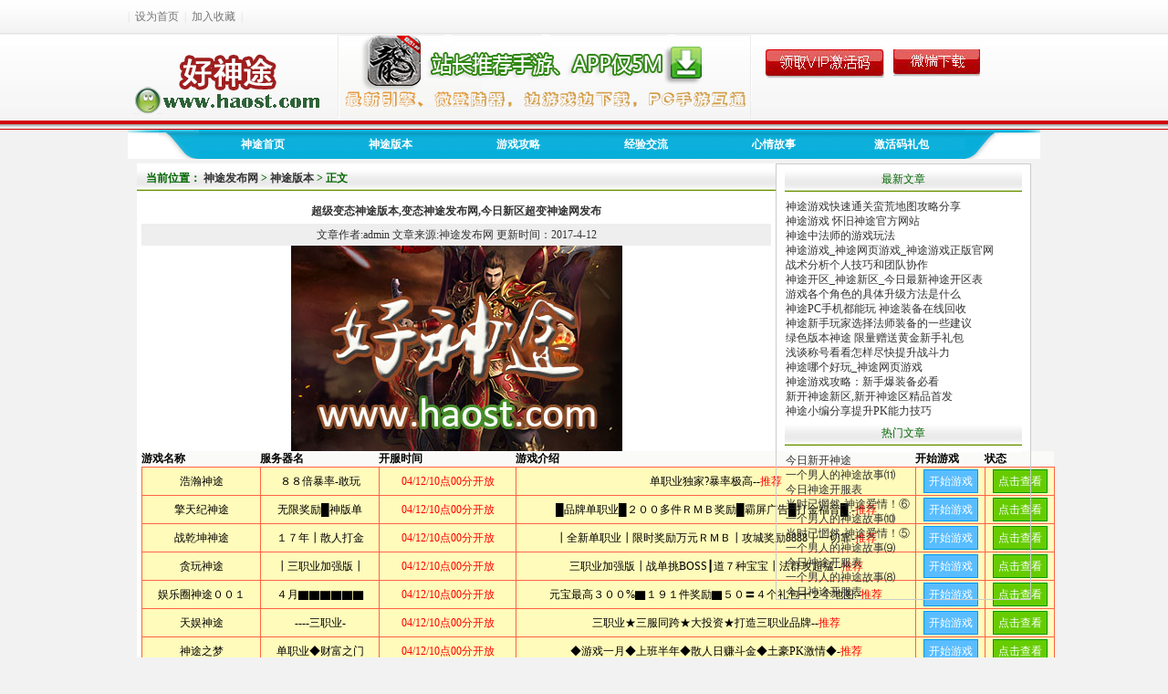

--- FILE ---
content_type: text/html
request_url: http://www.haost.com/banben/news_3552.html
body_size: 221307
content:
<!DOCTYPE html PUBLIC "-//W3C//DTD XHTML 1.0 Transitional//EN" "http://www.w3.org/TR/xhtml1/DTD/xhtml1-transitional.dtd">
<html>
<head>
<meta http-equiv="Content-Type" content="text/html; charset=gb2312" />
<title>超级变态神途版本,变态神途发布网,今日新区超变神途网发布-神途发布网</title>
<meta name="keywords" content="超变神途" />
<meta name="description" content="超变神途今日新服开区信息，神途网发布超级变态神途版本，上线500级PK爽，一刀一个小朋友!" />
<link href="/images/css.css" rel="stylesheet" type="text/css" />
<meta property="og:type" content="image"/>
<meta property="og:image" content="/images/360.png"/>
</head>
<body>
<div class="top_fix"><div class="top"><div class="top_content"><div class="left">|<a href="#" class="hrefs" onclick="this.style.behavior='url(#default#homepage)';this.setHomePage('https://www.haost.com');">设为首页</a>|<a href="javascript:window.external.addFavorite('https://www.haost.com', '好神途')">加入收藏</a>|</div><div class="right"></div></div></div></div>
<div class="mainbb"> <div class="mainmenu"> <div style="float:left; "><a href="/" alt="好神途发布网" target="_blank"  class="logo">神途发布网</a></div><div class="bb">
<img src="/images/cent.png">
</div>
<div class="button"><li><a href="/jihuoma.html"  alt="VIP激活码" target="_blank"><img src="/images/tobegm.jpg" ></a></li><li><a href="/down.html"  alt="神途万能登陆器" target="_blank"><img src="/images/bbs.jpg" ></a></li></div></div></div>
<div class="top_crl"></div><div class="top_crle"></div>
<!------------导航------------>
<div id=nav><div class=l></div><UL class=c><li><span class=v><a href="/">神途首页</a></span></li>
<li><span class=v><a href="/banben">神途版本</a></span></li><li><span class=v><a href="/gonglue">游戏攻略</a></span></li><li><span class=v><a href="/jingyan">经验交流</a></span></li><li><span class=v><a href="/gushi">心情故事</a></span></li><li><span class=v><a href="/jihuoma.html">激活码礼包</a></span></li></UL><div class=r></div></div>
<div id="content"><div class="Act_left"><div class="Act_left_t">当前位置：
<a href='https://www.haost.com'>神途发布网</a> >  
<a href='https://www.haost.com/banben/'>神途版本</a> > 正文</div>
<div class="Act_tit"><h2>超级变态神途版本,变态神途发布网,今日新区超变神途网发布</h2></div>
<div class="Act_info">文章作者:<span>admin</span>
文章来源:<span><a href="https://www.haost.com">神途发布网</a></span>
更新时间：<span>2017-4-12</span></div>
<div align="center"><a href="https://www.haost.com"><img src="/images/haost.jpg" ></a></div>
<div class="Act_txt"><table width="1000" align="center" class="lst-header ke-zeroborder" style="font:12px/normal Simsun;margin:0px;padding:0px;color:#000000;text-transform:none;text-indent:0px;letter-spacing:normal;word-spacing:0px;white-space:normal;border-collapse:collapse;widows:1;font-size-adjust:none;font-stretch:normal;background-color:#fafaf9;-webkit-text-stroke-width:0px;">
<tbody style="margin:0px;padding:0px;">
<tr style="margin:0px;padding:0px;">
<th width="13%" style="background: none;" #ff6347;height:29px;color:#ffffff;line-height:29px;font-size:12px;font-weight:800;"="" solid="" repeat-x;margin:0px;padding:0px;border:1px="" bar.gif")="" st666.com="" cache="" www.st666.com="">游戏名称</th>
<th width="13%" style="background: none;" #ff6347;height:29px;color:#ffffff;line-height:29px;font-size:12px;font-weight:800;"="" solid="" repeat-x;margin:0px;padding:0px;border:1px="" bar.gif")="" st666.com="" cache="" www.st666.com="">服务器名</th>
<th width="15%" style="background: none;" #ff6347;height:29px;color:#ffffff;line-height:29px;font-size:12px;font-weight:800;"="" solid="" repeat-x;margin:0px;padding:0px;border:1px="" bar.gif")="" st666.com="" cache="" www.st666.com="">开服时间</th>
<th style="background: none;" #ff6347;height:29px;color:#ffffff;line-height:29px;font-size:12px;font-weight:800;"="" solid="" repeat-x;margin:0px;padding:0px;border:1px="" bar.gif")="" st666.com="" cache="" www.st666.com="">游戏介绍</th>
<th width="76" style="background: none;" #ff6347;height:29px;color:#ffffff;line-height:29px;font-size:12px;font-weight:800;"="" solid="" repeat-x;margin:0px;padding:0px;border:1px="" bar.gif")="" st666.com="" cache="" www.st666.com="">开始游戏</th>
<th width="76" style="background: none;" #ff6347;height:29px;color:#ffffff;line-height:29px;font-size:12px;font-weight:800;"="" solid="" repeat-x;margin:0px;padding:0px;border:1px="" bar.gif")="" st666.com="" cache="" www.st666.com="">状态</th>
</tr>
<tr style="margin:0px;padding:0px;background-color:#fffbba;" onmouseover="this.style.backgroundColor='#F3F3F3'" onmouseout="this.style.backgroundColor='#fffbba'">
<td style="margin:0px;padding:0px;border:1px solid #ff6347;border-image:none;height:30px;text-align:center;line-height:30px;"><a style="margin:0px;padding:0px;color:#000000;text-decoration:none;" href="https://www.511st.com/" target="_blank">浩瀚神途</a></td>
<td style="margin:0px;padding:0px;border:1px solid #ff6347;border-image:none;height:30px;text-align:center;line-height:30px;"><a style="margin:0px;padding:0px;color:#000000;text-decoration:none;" href="https://www.511st.com/" target="_blank">８８倍暴率-敢玩</a></td>
<td class="red" style="margin:0px;padding:0px;border:1px solid #ff6347;border-image:none;height:30px;text-align:center;color:#ff0000;line-height:30px;">04/12/10点00分开放</td>
<td style="margin:0px;padding:0px;border:1px solid #ff6347;border-image:none;height:30px;text-align:center;line-height:30px;">单职业独家?暴率极高--<span style="margin:0px;padding:0px;color:red;">推荐</span></td>
<td style="margin:0px;padding:0px;border:1px solid #ff6347;border-image:none;height:30px;text-align:center;line-height:30px;"><a class="pnc" style="background-position:0px -48px;margin:0px;padding:5px;border:1px solid #0099ff;border-image:none;color:#000000;line-height:16px;text-decoration:none;background-color:#59bdff;" href="https://www.haost.com/" target="_blank">开始游戏</a></td>
<td style="margin:0px;padding:0px;border:1px solid #ff6347;border-image:none;height:30px;text-align:center;line-height:30px;"><a class="pnd" style="background-position:0px -48px;margin:0px;padding:5px;border:1px solid #009900;border-image:none;color:#000000;line-height:16px;text-decoration:none;background-color:#66cc00;" href="https://www.511st.com/" target="_blank">点击查看</a></td>
</tr>
<tr style="margin:0px;padding:0px;background-color:#fffbba;" onmouseover="this.style.backgroundColor='#F3F3F3'" onmouseout="this.style.backgroundColor='#fffbba'">
<td style="margin:0px;padding:0px;border:1px solid #ff6347;border-image:none;height:30px;text-align:center;line-height:30px;"><a style="margin:0px;padding:0px;color:#000000;text-decoration:none;" href="https://www.yyyst.com/" target="_blank">擎天纪神途</a></td>
<td style="margin:0px;padding:0px;border:1px solid #ff6347;border-image:none;height:30px;text-align:center;line-height:30px;"><a style="margin:0px;padding:0px;color:#000000;text-decoration:none;" href="https://www.yyyst.com/" target="_blank">无限奖励█神版单</a></td>
<td class="red" style="margin:0px;padding:0px;border:1px solid #ff6347;border-image:none;height:30px;text-align:center;color:#ff0000;line-height:30px;">04/12/10点00分开放</td>
<td style="margin:0px;padding:0px;border:1px solid #ff6347;border-image:none;height:30px;text-align:center;line-height:30px;">█品牌单职业█２００多件ＲＭＢ奖励█霸屏广告█打金福音█.-<span style="margin:0px;padding:0px;color:red;">推荐</span></td>
<td style="margin:0px;padding:0px;border:1px solid #ff6347;border-image:none;height:30px;text-align:center;line-height:30px;"><a class="pnc" style="background-position:0px -48px;margin:0px;padding:5px;border:1px solid #0099ff;border-image:none;color:#000000;line-height:16px;text-decoration:none;background-color:#59bdff;" href="https://www.haost.com/" target="_blank">开始游戏</a></td>
<td style="margin:0px;padding:0px;border:1px solid #ff6347;border-image:none;height:30px;text-align:center;line-height:30px;"><a class="pnd" style="background-position:0px -48px;margin:0px;padding:5px;border:1px solid #009900;border-image:none;color:#000000;line-height:16px;text-decoration:none;background-color:#66cc00;" href="https://www.yyyst.com/" target="_blank">点击查看</a></td>
</tr>
<tr style="margin:0px;padding:0px;background-color:#fffbba;" onmouseover="this.style.backgroundColor='#F3F3F3'" onmouseout="this.style.backgroundColor='#fffbba'">
<td style="margin:0px;padding:0px;border:1px solid #ff6347;border-image:none;height:30px;text-align:center;line-height:30px;"><a style="margin:0px;padding:0px;color:#000000;text-decoration:none;" href="https://www.haost.com/" target="_blank">战乾坤神途</a></td>
<td style="margin:0px;padding:0px;border:1px solid #ff6347;border-image:none;height:30px;text-align:center;line-height:30px;"><a style="margin:0px;padding:0px;color:#000000;text-decoration:none;" href="https://www.haost.com/" target="_blank">１７年┃散人打金</a></td>
<td class="red" style="margin:0px;padding:0px;border:1px solid #ff6347;border-image:none;height:30px;text-align:center;color:#ff0000;line-height:30px;">04/12/10点00分开放</td>
<td style="margin:0px;padding:0px;border:1px solid #ff6347;border-image:none;height:30px;text-align:center;line-height:30px;">┃全新单职业┃限时奖励万元ＲＭＢ┃攻城奖励8888┃一切靠-<span style="margin:0px;padding:0px;color:red;">推荐</span></td>
<td style="margin:0px;padding:0px;border:1px solid #ff6347;border-image:none;height:30px;text-align:center;line-height:30px;"><a class="pnc" style="background-position:0px -48px;margin:0px;padding:5px;border:1px solid #0099ff;border-image:none;color:#000000;line-height:16px;text-decoration:none;background-color:#59bdff;" href="https://www.haost.com/" target="_blank">开始游戏</a></td>
<td style="margin:0px;padding:0px;border:1px solid #ff6347;border-image:none;height:30px;text-align:center;line-height:30px;"><a class="pnd" style="background-position:0px -48px;margin:0px;padding:5px;border:1px solid #009900;border-image:none;color:#000000;line-height:16px;text-decoration:none;background-color:#66cc00;" href="https://www.haost.com/" target="_blank">点击查看</a></td>
</tr>
<tr style="margin:0px;padding:0px;background-color:#fffbba;" onmouseover="this.style.backgroundColor='#F3F3F3'" onmouseout="this.style.backgroundColor='#fffbba'">
<td style="margin:0px;padding:0px;border:1px solid #ff6347;border-image:none;height:30px;text-align:center;line-height:30px;"><a style="margin:0px;padding:0px;color:#000000;text-decoration:none;" href="https://www.haost.com/" target="_blank">贪玩神途</a></td>
<td style="margin:0px;padding:0px;border:1px solid #ff6347;border-image:none;height:30px;text-align:center;line-height:30px;"><a style="margin:0px;padding:0px;color:#000000;text-decoration:none;" href="https://www.haost.com/" target="_blank">┃三职业加强版┃</a></td>
<td class="red" style="margin:0px;padding:0px;border:1px solid #ff6347;border-image:none;height:30px;text-align:center;color:#ff0000;line-height:30px;">04/12/10点00分开放</td>
<td style="margin:0px;padding:0px;border:1px solid #ff6347;border-image:none;height:30px;text-align:center;line-height:30px;">三职业加强版┃战单挑BOSS┃道７种宝宝┃法群攻超猛--<span style="margin:0px;padding:0px;color:red;">推荐</span></td>
<td style="margin:0px;padding:0px;border:1px solid #ff6347;border-image:none;height:30px;text-align:center;line-height:30px;"><a class="pnc" style="background-position:0px -48px;margin:0px;padding:5px;border:1px solid #0099ff;border-image:none;color:#000000;line-height:16px;text-decoration:none;background-color:#59bdff;" href="https://www.haost.com/" target="_blank">开始游戏</a></td>
<td style="margin:0px;padding:0px;border:1px solid #ff6347;border-image:none;height:30px;text-align:center;line-height:30px;"><a class="pnd" style="background-position:0px -48px;margin:0px;padding:5px;border:1px solid #009900;border-image:none;color:#000000;line-height:16px;text-decoration:none;background-color:#66cc00;" href="https://www.haost.com/" target="_blank">点击查看</a></td>
</tr>
<tr style="margin:0px;padding:0px;background-color:#fffbba;" onmouseover="this.style.backgroundColor='#F3F3F3'" onmouseout="this.style.backgroundColor='#fffbba'">
<td style="margin:0px;padding:0px;border:1px solid #ff6347;border-image:none;height:30px;text-align:center;line-height:30px;"><a style="margin:0px;padding:0px;color:#000000;text-decoration:none;" href="https://www.qqqst.com/" target="_blank">娱乐圈神途００１</a></td>
<td style="margin:0px;padding:0px;border:1px solid #ff6347;border-image:none;height:30px;text-align:center;line-height:30px;"><a style="margin:0px;padding:0px;color:#000000;text-decoration:none;" href="https://www.qqqst.com/" target="_blank">４月▇▇▇▇▇▇</a></td>
<td class="red" style="margin:0px;padding:0px;border:1px solid #ff6347;border-image:none;height:30px;text-align:center;color:#ff0000;line-height:30px;">04/12/10点00分开放</td>
<td style="margin:0px;padding:0px;border:1px solid #ff6347;border-image:none;height:30px;text-align:center;line-height:30px;">元宝最高３００%▇１９１件奖励▇５０〓４个礼包╋２个地图.-<span style="margin:0px;padding:0px;color:red;">推荐</span></td>
<td style="margin:0px;padding:0px;border:1px solid #ff6347;border-image:none;height:30px;text-align:center;line-height:30px;"><a class="pnc" style="background-position:0px -48px;margin:0px;padding:5px;border:1px solid #0099ff;border-image:none;color:#000000;line-height:16px;text-decoration:none;background-color:#59bdff;" href="https://www.haost.com/" target="_blank">开始游戏</a></td>
<td style="margin:0px;padding:0px;border:1px solid #ff6347;border-image:none;height:30px;text-align:center;line-height:30px;"><a class="pnd" style="background-position:0px -48px;margin:0px;padding:5px;border:1px solid #009900;border-image:none;color:#000000;line-height:16px;text-decoration:none;background-color:#66cc00;" href="https://www.qqqst.com/" target="_blank">点击查看</a></td>
</tr>
<tr style="margin:0px;padding:0px;background-color:#fffbba;" onmouseover="this.style.backgroundColor='#F3F3F3'" onmouseout="this.style.backgroundColor='#fffbba'">
<td style="margin:0px;padding:0px;border:1px solid #ff6347;border-image:none;height:30px;text-align:center;line-height:30px;"><a style="margin:0px;padding:0px;color:#000000;text-decoration:none;" href="https://www.st666.com/" target="_blank">天娱神途</a></td>
<td style="margin:0px;padding:0px;border:1px solid #ff6347;border-image:none;height:30px;text-align:center;line-height:30px;"><a style="margin:0px;padding:0px;color:#000000;text-decoration:none;" href="https://www.st666.com/" target="_blank">----三职业-</a></td>
<td class="red" style="margin:0px;padding:0px;border:1px solid #ff6347;border-image:none;height:30px;text-align:center;color:#ff0000;line-height:30px;">04/12/10点00分开放</td>
<td style="margin:0px;padding:0px;border:1px solid #ff6347;border-image:none;height:30px;text-align:center;line-height:30px;">三职业★三服同跨★大投资★打造三职业品牌--<span style="margin:0px;padding:0px;color:red;">推荐</span></td>
<td style="margin:0px;padding:0px;border:1px solid #ff6347;border-image:none;height:30px;text-align:center;line-height:30px;"><a class="pnc" style="background-position:0px -48px;margin:0px;padding:5px;border:1px solid #0099ff;border-image:none;color:#000000;line-height:16px;text-decoration:none;background-color:#59bdff;" href="https://www.haost.com/" target="_blank">开始游戏</a></td>
<td style="margin:0px;padding:0px;border:1px solid #ff6347;border-image:none;height:30px;text-align:center;line-height:30px;"><a class="pnd" style="background-position:0px -48px;margin:0px;padding:5px;border:1px solid #009900;border-image:none;color:#000000;line-height:16px;text-decoration:none;background-color:#66cc00;" href="https://www.st666.com/" target="_blank">点击查看</a></td>
</tr>
<tr style="margin:0px;padding:0px;background-color:#fffbba;" onmouseover="this.style.backgroundColor='#F3F3F3'" onmouseout="this.style.backgroundColor='#fffbba'">
<td style="margin:0px;padding:0px;border:1px solid #ff6347;border-image:none;height:30px;text-align:center;line-height:30px;"><a style="margin:0px;padding:0px;color:#000000;text-decoration:none;" href="https://www.yyyst.com/" target="_blank">神途之梦</a></td>
<td style="margin:0px;padding:0px;border:1px solid #ff6347;border-image:none;height:30px;text-align:center;line-height:30px;"><a style="margin:0px;padding:0px;color:#000000;text-decoration:none;" href="https://www.yyyst.com/" target="_blank">单职业◆财富之门</a></td>
<td class="red" style="margin:0px;padding:0px;border:1px solid #ff6347;border-image:none;height:30px;text-align:center;color:#ff0000;line-height:30px;">04/12/10点00分开放</td>
<td style="margin:0px;padding:0px;border:1px solid #ff6347;border-image:none;height:30px;text-align:center;line-height:30px;">◆游戏一月◆上班半年◆散人日赚斗金◆土豪PK激情◆-<span style="margin:0px;padding:0px;color:red;">推荐</span></td>
<td style="margin:0px;padding:0px;border:1px solid #ff6347;border-image:none;height:30px;text-align:center;line-height:30px;"><a class="pnc" style="background-position:0px -48px;margin:0px;padding:5px;border:1px solid #0099ff;border-image:none;color:#000000;line-height:16px;text-decoration:none;background-color:#59bdff;" href="https://www.haost.com/" target="_blank">开始游戏</a></td>
<td style="margin:0px;padding:0px;border:1px solid #ff6347;border-image:none;height:30px;text-align:center;line-height:30px;"><a class="pnd" style="background-position:0px -48px;margin:0px;padding:5px;border:1px solid #009900;border-image:none;color:#000000;line-height:16px;text-decoration:none;background-color:#66cc00;" href="https://www.yyyst.com/" target="_blank">点击查看</a></td>
</tr>
<tr style="margin:0px;padding:0px;background-color:#ffff00;" onmouseover="this.style.backgroundColor='#ffffff'" onmouseout="this.style.backgroundColor='#FFFF00'">
<td style="margin:0px;padding:0px;border:1px solid #ff6347;border-image:none;height:30px;text-align:center;line-height:30px;"><a name="mm" style="margin:0px;padding:0px;color:#000000;text-decoration:none;" href="https://www.345173.com/" target="_blank">凤舞九天神途20</a></td>
<td style="margin:0px;padding:0px;border:1px solid #ff6347;border-image:none;height:30px;text-align:center;line-height:30px;"><a style="margin:0px;padding:0px;color:#000000;text-decoration:none;" href="https://www.345173.com/" target="_blank">◆RMB◆打金</a></td>
<td class="red" style="margin:0px;padding:0px;border:1px solid #ff6347;border-image:none;height:30px;text-align:center;color:#ff0000;line-height:30px;">04/12/09点30分开放</td>
<td style="margin:0px;padding:0px;border:1px solid #ff6347;border-image:none;height:30px;text-align:center;line-height:30px;">◆全新战区刚开爆率逆天◆四格全爆不卖◆看脸◆打金必选◆-</td>
<td style="margin:0px;padding:0px;border:1px solid #ff6347;border-image:none;height:30px;text-align:center;line-height:30px;"><a class="pnc" style="background-position:0px -48px;margin:0px;padding:5px;border:1px solid #0099ff;border-image:none;color:#000000;line-height:16px;text-decoration:none;background-color:#59bdff;" href="https://www.haost.com/" target="_blank">开始游戏</a></td>
<td style="margin:0px;padding:0px;border:1px solid #ff6347;border-image:none;height:30px;text-align:center;line-height:30px;"><a class="pnd" style="background-position:0px -48px;margin:0px;padding:5px;border:1px solid #009900;border-image:none;color:#000000;line-height:16px;text-decoration:none;background-color:#66cc00;" href="https://www.345173.com/" target="_blank">点击查看</a></td>
</tr>
<tr style="margin:0px;padding:0px;background-color:#ffff00;" onmouseover="this.style.backgroundColor='#ffffff'" onmouseout="this.style.backgroundColor='#FFFF00'">
<td style="margin:0px;padding:0px;border:1px solid #ff6347;border-image:none;height:30px;text-align:center;line-height:30px;"><a name="mm" style="margin:0px;padding:0px;color:#000000;text-decoration:none;" href="https://www.800st.com/" target="_blank">战将神途</a></td>
<td style="margin:0px;padding:0px;border:1px solid #ff6347;border-image:none;height:30px;text-align:center;line-height:30px;"><a style="margin:0px;padding:0px;color:#000000;text-decoration:none;" href="https://www.800st.com/" target="_blank">╲·最新╱轻微变</a></td>
<td class="red" style="margin:0px;padding:0px;border:1px solid #ff6347;border-image:none;height:30px;text-align:center;color:#ff0000;line-height:30px;">04/12/09点30分开放</td>
<td style="margin:0px;padding:0px;border:1px solid #ff6347;border-image:none;height:30px;text-align:center;line-height:30px;">★╲BOSS爆人民币╱╲职业平衡╱╲装备靠打,不花钱一样当</td>
<td style="margin:0px;padding:0px;border:1px solid #ff6347;border-image:none;height:30px;text-align:center;line-height:30px;"><a class="pnc" style="background-position:0px -48px;margin:0px;padding:5px;border:1px solid #0099ff;border-image:none;color:#000000;line-height:16px;text-decoration:none;background-color:#59bdff;" href="https://www.haost.com/" target="_blank">开始游戏</a></td>
<td style="margin:0px;padding:0px;border:1px solid #ff6347;border-image:none;height:30px;text-align:center;line-height:30px;"><a class="pnd" style="background-position:0px -48px;margin:0px;padding:5px;border:1px solid #009900;border-image:none;color:#000000;line-height:16px;text-decoration:none;background-color:#66cc00;" href="https://www.800st.com/" target="_blank">点击查看</a></td>
</tr>
<tr style="margin:0px;padding:0px;background-color:#ffff00;" onmouseover="this.style.backgroundColor='#ffffff'" onmouseout="this.style.backgroundColor='#FFFF00'">
<td style="margin:0px;padding:0px;border:1px solid #ff6347;border-image:none;height:30px;text-align:center;line-height:30px;"><a name="mm" style="margin:0px;padding:0px;color:#000000;text-decoration:none;" href="https://www.qqqst.com/" target="_blank">全爆神途</a></td>
<td style="margin:0px;padding:0px;border:1px solid #ff6347;border-image:none;height:30px;text-align:center;line-height:30px;"><a style="margin:0px;padding:0px;color:#000000;text-decoration:none;" href="https://www.qqqst.com/" target="_blank">▇▆单职业▆▇</a></td>
<td class="red" style="margin:0px;padding:0px;border:1px solid #ff6347;border-image:none;height:30px;text-align:center;color:#ff0000;line-height:30px;">04/12/09点30分开放</td>
<td style="margin:0px;padding:0px;border:1px solid #ff6347;border-image:none;height:30px;text-align:center;line-height:30px;">██切割超爽,另加爆率技能█爆终极█散人赚RMB█PK激情</td>
<td style="margin:0px;padding:0px;border:1px solid #ff6347;border-image:none;height:30px;text-align:center;line-height:30px;"><a class="pnc" style="background-position:0px -48px;margin:0px;padding:5px;border:1px solid #0099ff;border-image:none;color:#000000;line-height:16px;text-decoration:none;background-color:#59bdff;" href="https://www.haost.com/" target="_blank">开始游戏</a></td>
<td style="margin:0px;padding:0px;border:1px solid #ff6347;border-image:none;height:30px;text-align:center;line-height:30px;"><a class="pnd" style="background-position:0px -48px;margin:0px;padding:5px;border:1px solid #009900;border-image:none;color:#000000;line-height:16px;text-decoration:none;background-color:#66cc00;" href="https://www.qqqst.com/" target="_blank">点击查看</a></td>
</tr>
<tr style="margin:0px;padding:0px;background-color:#ffff00;" onmouseover="this.style.backgroundColor='#ffffff'" onmouseout="this.style.backgroundColor='#FFFF00'">
<td style="margin:0px;padding:0px;border:1px solid #ff6347;border-image:none;height:30px;text-align:center;line-height:30px;"><a name="mm" style="margin:0px;padding:0px;color:#000000;text-decoration:none;" href="https://www.st666.com/" target="_blank">斩龍神途Ａ版</a></td>
<td style="margin:0px;padding:0px;border:1px solid #ff6347;border-image:none;height:30px;text-align:center;line-height:30px;"><a style="margin:0px;padding:0px;color:#000000;text-decoration:none;" href="https://www.st666.com/" target="_blank">█泄密新版新一季</a></td>
<td class="red" style="margin:0px;padding:0px;border:1px solid #ff6347;border-image:none;height:30px;text-align:center;color:#ff0000;line-height:30px;">04/12/09点00分开放</td>
<td style="margin:0px;padding:0px;border:1px solid #ff6347;border-image:none;height:30px;text-align:center;line-height:30px;">█三职业泄密新版█超爽爆率全开█这才叫牛逼版本█人气太火.</td>
<td style="margin:0px;padding:0px;border:1px solid #ff6347;border-image:none;height:30px;text-align:center;line-height:30px;"><a class="pnc" style="background-position:0px -48px;margin:0px;padding:5px;border:1px solid #0099ff;border-image:none;color:#000000;line-height:16px;text-decoration:none;background-color:#59bdff;" href="https://www.haost.com/" target="_blank">开始游戏</a></td>
<td style="margin:0px;padding:0px;border:1px solid #ff6347;border-image:none;height:30px;text-align:center;line-height:30px;"><a class="pnd" style="background-position:0px -48px;margin:0px;padding:5px;border:1px solid #009900;border-image:none;color:#000000;line-height:16px;text-decoration:none;background-color:#66cc00;" href="https://www.st666.com/" target="_blank">点击查看</a></td>
</tr>
<tr style="margin:0px;padding:0px;background-color:#ffff00;" onmouseover="this.style.backgroundColor='#ffffff'" onmouseout="this.style.backgroundColor='#FFFF00'">
<td style="margin:0px;padding:0px;border:1px solid #ff6347;border-image:none;height:30px;text-align:center;line-height:30px;"><a name="mm" style="margin:0px;padding:0px;color:#000000;text-decoration:none;" href="https://www.qqqst.com/" target="_blank">御驰神途ＴＳ版</a></td>
<td style="margin:0px;padding:0px;border:1px solid #ff6347;border-image:none;height:30px;text-align:center;line-height:30px;"><a style="margin:0px;padding:0px;color:#000000;text-decoration:none;" href="https://www.qqqst.com/" target="_blank">▇▆▆天神版▆▆</a></td>
<td class="red" style="margin:0px;padding:0px;border:1px solid #ff6347;border-image:none;height:30px;text-align:center;color:#ff0000;line-height:30px;">04/12/09点00分开放</td>
<td style="margin:0px;padding:0px;border:1px solid #ff6347;border-image:none;height:30px;text-align:center;line-height:30px;">██送切割,麻痹BB,复活-麻痹只能爆,看脸打金,散人斗进</td>
<td style="margin:0px;padding:0px;border:1px solid #ff6347;border-image:none;height:30px;text-align:center;line-height:30px;"><a class="pnc" style="background-position:0px -48px;margin:0px;padding:5px;border:1px solid #0099ff;border-image:none;color:#000000;line-height:16px;text-decoration:none;background-color:#59bdff;" href="https://www.haost.com/" target="_blank">开始游戏</a></td>
<td style="margin:0px;padding:0px;border:1px solid #ff6347;border-image:none;height:30px;text-align:center;line-height:30px;"><a class="pnd" style="background-position:0px -48px;margin:0px;padding:5px;border:1px solid #009900;border-image:none;color:#000000;line-height:16px;text-decoration:none;background-color:#66cc00;" href="https://www.qqqst.com/" target="_blank">点击查看</a></td>
</tr>
<tr style="margin:0px;padding:0px;background-color:#ffff00;" onmouseover="this.style.backgroundColor='#ffffff'" onmouseout="this.style.backgroundColor='#FFFF00'">
<td style="margin:0px;padding:0px;border:1px solid #ff6347;border-image:none;height:30px;text-align:center;line-height:30px;"><a name="mm" style="margin:0px;padding:0px;color:#000000;text-decoration:none;" href="https://www.800st.com/" target="_blank">疯狂神途Ａ组</a></td>
<td style="margin:0px;padding:0px;border:1px solid #ff6347;border-image:none;height:30px;text-align:center;line-height:30px;"><a style="margin:0px;padding:0px;color:#000000;text-decoration:none;" href="https://www.800st.com/" target="_blank">▂▃我本●●沉默</a></td>
<td class="red" style="margin:0px;padding:0px;border:1px solid #ff6347;border-image:none;height:30px;text-align:center;color:#ff0000;line-height:30px;">04/12/09点00分开放</td>
<td style="margin:0px;padding:0px;border:1px solid #ff6347;border-image:none;height:30px;text-align:center;line-height:30px;">▂▂▂装备值钱▂▂７６轻变▂▂职业平衡▂▂长久耐玩▂▂▂.</td>
<td style="margin:0px;padding:0px;border:1px solid #ff6347;border-image:none;height:30px;text-align:center;line-height:30px;"><a class="pnc" style="background-position:0px -48px;margin:0px;padding:5px;border:1px solid #0099ff;border-image:none;color:#000000;line-height:16px;text-decoration:none;background-color:#59bdff;" href="https://www.haost.com/" target="_blank">开始游戏</a></td>
<td style="margin:0px;padding:0px;border:1px solid #ff6347;border-image:none;height:30px;text-align:center;line-height:30px;"><a class="pnd" style="background-position:0px -48px;margin:0px;padding:5px;border:1px solid #009900;border-image:none;color:#000000;line-height:16px;text-decoration:none;background-color:#66cc00;" href="https://www.800st.com/" target="_blank">点击查看</a></td>
</tr>
<tr style="margin:0px;padding:0px;background-color:#ffff00;" onmouseover="this.style.backgroundColor='#ffffff'" onmouseout="this.style.backgroundColor='#FFFF00'">
<td style="margin:0px;padding:0px;border:1px solid #ff6347;border-image:none;height:30px;text-align:center;line-height:30px;"><a name="mm" style="margin:0px;padding:0px;color:#000000;text-decoration:none;" href="https://www.333st.com/" target="_blank">德玛西亚神途20</a></td>
<td style="margin:0px;padding:0px;border:1px solid #ff6347;border-image:none;height:30px;text-align:center;line-height:30px;"><a style="margin:0px;padding:0px;color:#000000;text-decoration:none;" href="https://www.333st.com/" target="_blank">公益●良心２０１</a></td>
<td class="red" style="margin:0px;padding:0px;border:1px solid #ff6347;border-image:none;height:30px;text-align:center;color:#ff0000;line-height:30px;">04/12/08点30分开放</td>
<td style="margin:0px;padding:0px;border:1px solid #ff6347;border-image:none;height:30px;text-align:center;line-height:30px;">无礼包█无日冲█无充值地图█无隐藏消费█一切靠打█打金天.</td>
<td style="margin:0px;padding:0px;border:1px solid #ff6347;border-image:none;height:30px;text-align:center;line-height:30px;"><a class="pnc" style="background-position:0px -48px;margin:0px;padding:5px;border:1px solid #0099ff;border-image:none;color:#000000;line-height:16px;text-decoration:none;background-color:#59bdff;" href="https://www.haost.com/" target="_blank">开始游戏</a></td>
<td style="margin:0px;padding:0px;border:1px solid #ff6347;border-image:none;height:30px;text-align:center;line-height:30px;"><a class="pnd" style="background-position:0px -48px;margin:0px;padding:5px;border:1px solid #009900;border-image:none;color:#000000;line-height:16px;text-decoration:none;background-color:#66cc00;" href="https://www.333st.com/" target="_blank">点击查看</a></td>
</tr>
<tr style="margin:0px;padding:0px;background-color:#ffff00;" onmouseover="this.style.backgroundColor='#ffffff'" onmouseout="this.style.backgroundColor='#FFFF00'">
<td style="margin:0px;padding:0px;border:1px solid #ff6347;border-image:none;height:30px;text-align:center;line-height:30px;"><a name="mm" style="margin:0px;padding:0px;color:#000000;text-decoration:none;" href="https://www.yyyst.com/" target="_blank">洪荒战魂神途Ａ组</a></td>
<td style="margin:0px;padding:0px;border:1px solid #ff6347;border-image:none;height:30px;text-align:center;line-height:30px;"><a style="margin:0px;padding:0px;color:#000000;text-decoration:none;" href="https://www.yyyst.com/" target="_blank">自定义自动捡物系</a></td>
<td class="red" style="margin:0px;padding:0px;border:1px solid #ff6347;border-image:none;height:30px;text-align:center;color:#ff0000;line-height:30px;">04/12/08点30分开放</td>
<td style="margin:0px;padding:0px;border:1px solid #ff6347;border-image:none;height:30px;text-align:center;line-height:30px;">打金日赚666-几十种神器等亲来爆-装备值钱-散人好玩-</td>
<td style="margin:0px;padding:0px;border:1px solid #ff6347;border-image:none;height:30px;text-align:center;line-height:30px;"><a class="pnc" style="background-position:0px -48px;margin:0px;padding:5px;border:1px solid #0099ff;border-image:none;color:#000000;line-height:16px;text-decoration:none;background-color:#59bdff;" href="https://www.haost.com/" target="_blank">开始游戏</a></td>
<td style="margin:0px;padding:0px;border:1px solid #ff6347;border-image:none;height:30px;text-align:center;line-height:30px;"><a class="pnd" style="background-position:0px -48px;margin:0px;padding:5px;border:1px solid #009900;border-image:none;color:#000000;line-height:16px;text-decoration:none;background-color:#66cc00;" href="https://www.yyyst.com/" target="_blank">点击查看</a></td>
</tr>
<tr style="margin:0px;padding:0px;background-color:#ffff00;" onmouseover="this.style.backgroundColor='#ffffff'" onmouseout="this.style.backgroundColor='#FFFF00'">
<td style="margin:0px;padding:0px;border:1px solid #ff6347;border-image:none;height:30px;text-align:center;line-height:30px;"><a name="fut" style="margin:0px;padding:0px;color:#000000;text-decoration:none;" href="https://www.800st.com/" target="_blank">蓝河神途</a></td>
<td style="margin:0px;padding:0px;border:1px solid #ff6347;border-image:none;height:30px;text-align:center;line-height:30px;"><a style="margin:0px;padding:0px;color:#000000;text-decoration:none;" href="https://www.800st.com/" target="_blank">第六季╱新区爆率</a></td>
<td class="red" style="margin:0px;padding:0px;border:1px solid #ff6347;border-image:none;height:30px;text-align:center;color:#ff0000;line-height:30px;">04/12/10点30分开放</td>
<td style="margin:0px;padding:0px;border:1px solid #ff6347;border-image:none;height:30px;text-align:center;line-height:30px;">［无合成·装备靠打·O级佩带·自动拾取·无限回收-</td>
<td style="margin:0px;padding:0px;border:1px solid #ff6347;border-image:none;height:30px;text-align:center;line-height:30px;"><a class="pnc" style="background-position:0px -48px;margin:0px;padding:5px;border:1px solid #0099ff;border-image:none;color:#000000;line-height:16px;text-decoration:none;background-color:#59bdff;" href="https://www.haost.com/" target="_blank">开始游戏</a></td>
<td style="margin:0px;padding:0px;border:1px solid #ff6347;border-image:none;height:30px;text-align:center;line-height:30px;"><a class="pnd" style="background-position:0px -48px;margin:0px;padding:5px;border:1px solid #009900;border-image:none;color:#000000;line-height:16px;text-decoration:none;background-color:#66cc00;" href="https://www.800st.com/" target="_blank">点击查看</a></td>
</tr>
<tr style="margin:0px;padding:0px;background-color:#ffff00;" onmouseover="this.style.backgroundColor='#ffffff'" onmouseout="this.style.backgroundColor='#FFFF00'">
<td style="margin:0px;padding:0px;border:1px solid #ff6347;border-image:none;height:30px;text-align:center;line-height:30px;"><a name="fut" style="margin:0px;padding:0px;color:#000000;text-decoration:none;" href="https://www.qqqst.com/" target="_blank">名人堂神途</a></td>
<td style="margin:0px;padding:0px;border:1px solid #ff6347;border-image:none;height:30px;text-align:center;line-height:30px;"><a style="margin:0px;padding:0px;color:#000000;text-decoration:none;" href="https://www.qqqst.com/" target="_blank">▇▆最新单职业▆</a></td>
<td class="red" style="margin:0px;padding:0px;border:1px solid #ff6347;border-image:none;height:30px;text-align:center;color:#ff0000;line-height:30px;">04/12/10点30分开放</td>
<td style="margin:0px;padding:0px;border:1px solid #ff6347;border-image:none;height:30px;text-align:center;line-height:30px;">▆▇▆最火单职业▆▇▆散人秒选▆▇▆小怪爆顶级▆▇▆回收.</td>
<td style="margin:0px;padding:0px;border:1px solid #ff6347;border-image:none;height:30px;text-align:center;line-height:30px;"><a class="pnc" style="background-position:0px -48px;margin:0px;padding:5px;border:1px solid #0099ff;border-image:none;color:#000000;line-height:16px;text-decoration:none;background-color:#59bdff;" href="https://www.haost.com/" target="_blank">开始游戏</a></td>
<td style="margin:0px;padding:0px;border:1px solid #ff6347;border-image:none;height:30px;text-align:center;line-height:30px;"><a class="pnd" style="background-position:0px -48px;margin:0px;padding:5px;border:1px solid #009900;border-image:none;color:#000000;line-height:16px;text-decoration:none;background-color:#66cc00;" href="https://www.qqqst.com/" target="_blank">点击查看</a></td>
</tr>
<tr style="margin:0px;padding:0px;background-color:#ffff00;" onmouseover="this.style.backgroundColor='#ffffff'" onmouseout="this.style.backgroundColor='#FFFF00'">
<td style="margin:0px;padding:0px;border:1px solid #ff6347;border-image:none;height:30px;text-align:center;line-height:30px;"><a name="fut" style="margin:0px;padding:0px;color:#000000;text-decoration:none;" href="https://www.yyyst.com/" target="_blank">雷霆悍将神途20</a></td>
<td style="margin:0px;padding:0px;border:1px solid #ff6347;border-image:none;height:30px;text-align:center;line-height:30px;"><a style="margin:0px;padding:0px;color:#000000;text-decoration:none;" href="https://www.yyyst.com/" target="_blank">新版测试中</a></td>
<td class="red" style="margin:0px;padding:0px;border:1px solid #ff6347;border-image:none;height:30px;text-align:center;color:#ff0000;line-height:30px;">04/12/10点30分开放</td>
<td style="margin:0px;padding:0px;border:1px solid #ff6347;border-image:none;height:30px;text-align:center;line-height:30px;">?长久服●高筑墙●广积粮●缓称王-</td>
<td style="margin:0px;padding:0px;border:1px solid #ff6347;border-image:none;height:30px;text-align:center;line-height:30px;"><a class="pnc" style="background-position:0px -48px;margin:0px;padding:5px;border:1px solid #0099ff;border-image:none;color:#000000;line-height:16px;text-decoration:none;background-color:#59bdff;" href="https://www.haost.com/" target="_blank">开始游戏</a></td>
<td style="margin:0px;padding:0px;border:1px solid #ff6347;border-image:none;height:30px;text-align:center;line-height:30px;"><a class="pnd" style="background-position:0px -48px;margin:0px;padding:5px;border:1px solid #009900;border-image:none;color:#000000;line-height:16px;text-decoration:none;background-color:#66cc00;" href="https://www.yyyst.com/" target="_blank">点击查看</a></td>
</tr>
<tr style="margin:0px;padding:0px;background-color:#ffff00;" onmouseover="this.style.backgroundColor='#ffffff'" onmouseout="this.style.backgroundColor='#FFFF00'">
<td style="margin:0px;padding:0px;border:1px solid #ff6347;border-image:none;height:30px;text-align:center;line-height:30px;"><a name="fut" style="margin:0px;padding:0px;color:#000000;text-decoration:none;" href="https://www.919st.com/" target="_blank">天神战神途</a></td>
<td style="margin:0px;padding:0px;border:1px solid #ff6347;border-image:none;height:30px;text-align:center;line-height:30px;"><a style="margin:0px;padding:0px;color:#000000;text-decoration:none;" href="https://www.919st.com/" target="_blank">单职业王者◆赚钱</a></td>
<td class="red" style="margin:0px;padding:0px;border:1px solid #ff6347;border-image:none;height:30px;text-align:center;color:#ff0000;line-height:30px;">04/12/10点30分开放</td>
<td style="margin:0px;padding:0px;border:1px solid #ff6347;border-image:none;height:30px;text-align:center;line-height:30px;">◆单职业◆运营理念:让玩家边游戏边赚白领工资◆高回收高物.</td>
<td style="margin:0px;padding:0px;border:1px solid #ff6347;border-image:none;height:30px;text-align:center;line-height:30px;"><a class="pnc" style="background-position:0px -48px;margin:0px;padding:5px;border:1px solid #0099ff;border-image:none;color:#000000;line-height:16px;text-decoration:none;background-color:#59bdff;" href="https://www.haost.com/" target="_blank">开始游戏</a></td>
<td style="margin:0px;padding:0px;border:1px solid #ff6347;border-image:none;height:30px;text-align:center;line-height:30px;"><a class="pnd" style="background-position:0px -48px;margin:0px;padding:5px;border:1px solid #009900;border-image:none;color:#000000;line-height:16px;text-decoration:none;background-color:#66cc00;" href="https://www.919st.com/" target="_blank">点击查看</a></td>
</tr>
<tr style="margin:0px;padding:0px;background-color:#ffff00;" onmouseover="this.style.backgroundColor='#ffffff'" onmouseout="this.style.backgroundColor='#FFFF00'">
<td style="margin:0px;padding:0px;border:1px solid #ff6347;border-image:none;height:30px;text-align:center;line-height:30px;"><a name="fut" style="margin:0px;padding:0px;color:#000000;text-decoration:none;" href="https://www.500st.com/" target="_blank">诛仙记神途</a></td>
<td style="margin:0px;padding:0px;border:1px solid #ff6347;border-image:none;height:30px;text-align:center;line-height:30px;"><a style="margin:0px;padding:0px;color:#000000;text-decoration:none;" href="https://www.500st.com/" target="_blank">单职业王者◆打金</a></td>
<td class="red" style="margin:0px;padding:0px;border:1px solid #ff6347;border-image:none;height:30px;text-align:center;color:#ff0000;line-height:30px;">04/12/10点30分开放</td>
<td style="margin:0px;padding:0px;border:1px solid #ff6347;border-image:none;height:30px;text-align:center;line-height:30px;">█单职业██看脸时代来临·小怪就爆终极·GM没散人赚钱多█</td>
<td style="margin:0px;padding:0px;border:1px solid #ff6347;border-image:none;height:30px;text-align:center;line-height:30px;"><a class="pnc" style="background-position:0px -48px;margin:0px;padding:5px;border:1px solid #0099ff;border-image:none;color:#000000;line-height:16px;text-decoration:none;background-color:#59bdff;" href="https://www.haost.com/" target="_blank">开始游戏</a></td>
<td style="margin:0px;padding:0px;border:1px solid #ff6347;border-image:none;height:30px;text-align:center;line-height:30px;"><a class="pnd" style="background-position:0px -48px;margin:0px;padding:5px;border:1px solid #009900;border-image:none;color:#000000;line-height:16px;text-decoration:none;background-color:#66cc00;" href="https://www.500st.com/" target="_blank">点击查看</a></td>
</tr>
<tr style="margin:0px;padding:0px;background-color:#ffff00;" onmouseover="this.style.backgroundColor='#ffffff'" onmouseout="this.style.backgroundColor='#FFFF00'">
<td style="margin:0px;padding:0px;border:1px solid #ff6347;border-image:none;height:30px;text-align:center;line-height:30px;"><a name="fut" style="margin:0px;padding:0px;color:#000000;text-decoration:none;" href="https://www.511st.com/" target="_blank">开战神途Ⅰ</a></td>
<td style="margin:0px;padding:0px;border:1px solid #ff6347;border-image:none;height:30px;text-align:center;line-height:30px;"><a style="margin:0px;padding:0px;color:#000000;text-decoration:none;" href="https://www.511st.com/" target="_blank">全新◆精品◆独家</a></td>
<td class="red" style="margin:0px;padding:0px;border:1px solid #ff6347;border-image:none;height:30px;text-align:center;color:#ff0000;line-height:30px;">04/12/11点00分开放</td>
<td style="margin:0px;padding:0px;border:1px solid #ff6347;border-image:none;height:30px;text-align:center;line-height:30px;">◆战士单挑BOSS◆道士６种宝宝◆法师群攻超猛◆散人好赚钱</td>
<td style="margin:0px;padding:0px;border:1px solid #ff6347;border-image:none;height:30px;text-align:center;line-height:30px;"><a class="pnc" style="background-position:0px -48px;margin:0px;padding:5px;border:1px solid #0099ff;border-image:none;color:#000000;line-height:16px;text-decoration:none;background-color:#59bdff;" href="https://www.haost.com/" target="_blank">开始游戏</a></td>
<td style="margin:0px;padding:0px;border:1px solid #ff6347;border-image:none;height:30px;text-align:center;line-height:30px;"><a class="pnd" style="background-position:0px -48px;margin:0px;padding:5px;border:1px solid #009900;border-image:none;color:#000000;line-height:16px;text-decoration:none;background-color:#66cc00;" href="https://www.511st.com/" target="_blank">点击查看</a></td>
</tr>
<tr style="margin:0px;padding:0px;background-color:#ffff00;" onmouseover="this.style.backgroundColor='#ffffff'" onmouseout="this.style.backgroundColor='#FFFF00'">
<td style="margin:0px;padding:0px;border:1px solid #ff6347;border-image:none;height:30px;text-align:center;line-height:30px;"><a name="fut" style="margin:0px;padding:0px;color:#000000;text-decoration:none;" href="https://www.st666.com/" target="_blank">紫金神途００１版</a></td>
<td style="margin:0px;padding:0px;border:1px solid #ff6347;border-image:none;height:30px;text-align:center;line-height:30px;"><a style="margin:0px;padding:0px;color:#000000;text-decoration:none;" href="https://www.st666.com/" target="_blank">无限打金█新版单</a></td>
<td class="red" style="margin:0px;padding:0px;border:1px solid #ff6347;border-image:none;height:30px;text-align:center;color:#ff0000;line-height:30px;">04/12/11点00分开放</td>
<td style="margin:0px;padding:0px;border:1px solid #ff6347;border-image:none;height:30px;text-align:center;line-height:30px;">█新版单职业█小怪爆终极█散人比GM赚钱█日赚５００元█新</td>
<td style="margin:0px;padding:0px;border:1px solid #ff6347;border-image:none;height:30px;text-align:center;line-height:30px;"><a class="pnc" style="background-position:0px -48px;margin:0px;padding:5px;border:1px solid #0099ff;border-image:none;color:#000000;line-height:16px;text-decoration:none;background-color:#59bdff;" href="https://www.haost.com/" target="_blank">开始游戏</a></td>
<td style="margin:0px;padding:0px;border:1px solid #ff6347;border-image:none;height:30px;text-align:center;line-height:30px;"><a class="pnd" style="background-position:0px -48px;margin:0px;padding:5px;border:1px solid #009900;border-image:none;color:#000000;line-height:16px;text-decoration:none;background-color:#66cc00;" href="https://www.st666.com/" target="_blank">点击查看</a></td>
</tr>
<tr style="margin:0px;padding:0px;background-color:#ffff00;" onmouseover="this.style.backgroundColor='#ffffff'" onmouseout="this.style.backgroundColor='#FFFF00'">
<td style="margin:0px;padding:0px;border:1px solid #ff6347;border-image:none;height:30px;text-align:center;line-height:30px;"><a name="fut" style="margin:0px;padding:0px;color:#000000;text-decoration:none;" href="https://www.511st.com/" target="_blank">七星神途第１季</a></td>
<td style="margin:0px;padding:0px;border:1px solid #ff6347;border-image:none;height:30px;text-align:center;line-height:30px;"><a style="margin:0px;padding:0px;color:#000000;text-decoration:none;" href="https://www.511st.com/" target="_blank">好玩◆不解释</a></td>
<td class="red" style="margin:0px;padding:0px;border:1px solid #ff6347;border-image:none;height:30px;text-align:center;color:#ff0000;line-height:30px;">04/12/11点00分开放</td>
<td style="margin:0px;padding:0px;border:1px solid #ff6347;border-image:none;height:30px;text-align:center;line-height:30px;">良心服?散人玩家１００‰好评-</td>
<td style="margin:0px;padding:0px;border:1px solid #ff6347;border-image:none;height:30px;text-align:center;line-height:30px;"><a class="pnc" style="background-position:0px -48px;margin:0px;padding:5px;border:1px solid #0099ff;border-image:none;color:#000000;line-height:16px;text-decoration:none;background-color:#59bdff;" href="https://www.haost.com/" target="_blank">开始游戏</a></td>
<td style="margin:0px;padding:0px;border:1px solid #ff6347;border-image:none;height:30px;text-align:center;line-height:30px;"><a class="pnd" style="background-position:0px -48px;margin:0px;padding:5px;border:1px solid #009900;border-image:none;color:#000000;line-height:16px;text-decoration:none;background-color:#66cc00;" href="https://www.511st.com/" target="_blank">点击查看</a></td>
</tr>
<tr style="margin:0px;padding:0px;background-color:#ffff00;" onmouseover="this.style.backgroundColor='#ffffff'" onmouseout="this.style.backgroundColor='#FFFF00'">
<td style="margin:0px;padding:0px;border:1px solid #ff6347;border-image:none;height:30px;text-align:center;line-height:30px;"><a name="fut" style="margin:0px;padding:0px;color:#000000;text-decoration:none;" href="https://www.111st.com/" target="_blank">战神途</a></td>
<td style="margin:0px;padding:0px;border:1px solid #ff6347;border-image:none;height:30px;text-align:center;line-height:30px;"><a style="margin:0px;padding:0px;color:#000000;text-decoration:none;" href="https://www.111st.com/" target="_blank">●新战区●打金服</a></td>
<td class="red" style="margin:0px;padding:0px;border:1px solid #ff6347;border-image:none;height:30px;text-align:center;color:#ff0000;line-height:30px;">04/12/11点00分开放</td>
<td style="margin:0px;padding:0px;border:1px solid #ff6347;border-image:none;height:30px;text-align:center;line-height:30px;">█散人打金强势回归█攻城奖励RMB█装备超高保值█</td>
<td style="margin:0px;padding:0px;border:1px solid #ff6347;border-image:none;height:30px;text-align:center;line-height:30px;"><a class="pnc" style="background-position:0px -48px;margin:0px;padding:5px;border:1px solid #0099ff;border-image:none;color:#000000;line-height:16px;text-decoration:none;background-color:#59bdff;" href="https://www.haost.com/" target="_blank">开始游戏</a></td>
<td style="margin:0px;padding:0px;border:1px solid #ff6347;border-image:none;height:30px;text-align:center;line-height:30px;"><a class="pnd" style="background-position:0px -48px;margin:0px;padding:5px;border:1px solid #009900;border-image:none;color:#000000;line-height:16px;text-decoration:none;background-color:#66cc00;" href="https://www.111st.com/" target="_blank">点击查看</a></td>
</tr>
<tr style="margin:0px;padding:0px;background-color:#ffff00;" onmouseover="this.style.backgroundColor='#ffffff'" onmouseout="this.style.backgroundColor='#FFFF00'">
<td style="margin:0px;padding:0px;border:1px solid #ff6347;border-image:none;height:30px;text-align:center;line-height:30px;"><a name="fut" style="margin:0px;padding:0px;color:#000000;text-decoration:none;" href="https://www.511st.com/" target="_blank">苏格神途ＰＫ版</a></td>
<td style="margin:0px;padding:0px;border:1px solid #ff6347;border-image:none;height:30px;text-align:center;line-height:30px;"><a style="margin:0px;padding:0px;color:#000000;text-decoration:none;" href="https://www.511st.com/" target="_blank">新区</a></td>
<td class="red" style="margin:0px;padding:0px;border:1px solid #ff6347;border-image:none;height:30px;text-align:center;color:#ff0000;line-height:30px;">04/12/11点30分开放</td>
<td style="margin:0px;padding:0px;border:1px solid #ff6347;border-image:none;height:30px;text-align:center;line-height:30px;">处女区</td>
<td style="margin:0px;padding:0px;border:1px solid #ff6347;border-image:none;height:30px;text-align:center;line-height:30px;"><a class="pnc" style="background-position:0px -48px;margin:0px;padding:5px;border:1px solid #0099ff;border-image:none;color:#000000;line-height:16px;text-decoration:none;background-color:#59bdff;" href="https://www.haost.com/" target="_blank">开始游戏</a></td>
<td style="margin:0px;padding:0px;border:1px solid #ff6347;border-image:none;height:30px;text-align:center;line-height:30px;"><a class="pnd" style="background-position:0px -48px;margin:0px;padding:5px;border:1px solid #009900;border-image:none;color:#000000;line-height:16px;text-decoration:none;background-color:#66cc00;" href="https://www.511st.com/" target="_blank">点击查看</a></td>
</tr>
<tr style="margin:0px;padding:0px;background-color:#ffff00;" onmouseover="this.style.backgroundColor='#ffffff'" onmouseout="this.style.backgroundColor='#FFFF00'">
<td style="margin:0px;padding:0px;border:1px solid #ff6347;border-image:none;height:30px;text-align:center;line-height:30px;"><a name="fut" style="margin:0px;padding:0px;color:#000000;text-decoration:none;" href="https://www.3wol.com/" target="_blank">将军录神途</a></td>
<td style="margin:0px;padding:0px;border:1px solid #ff6347;border-image:none;height:30px;text-align:center;line-height:30px;"><a style="margin:0px;padding:0px;color:#000000;text-decoration:none;" href="https://www.3wol.com/" target="_blank">█三职业█首区</a></td>
<td class="red" style="margin:0px;padding:0px;border:1px solid #ff6347;border-image:none;height:30px;text-align:center;color:#ff0000;line-height:30px;">04/12/11点30分开放</td>
<td style="margin:0px;padding:0px;border:1px solid #ff6347;border-image:none;height:30px;text-align:center;line-height:30px;">１区</td>
<td style="margin:0px;padding:0px;border:1px solid #ff6347;border-image:none;height:30px;text-align:center;line-height:30px;"><a class="pnc" style="background-position:0px -48px;margin:0px;padding:5px;border:1px solid #0099ff;border-image:none;color:#000000;line-height:16px;text-decoration:none;background-color:#59bdff;" href="https://www.haost.com/" target="_blank">开始游戏</a></td>
<td style="margin:0px;padding:0px;border:1px solid #ff6347;border-image:none;height:30px;text-align:center;line-height:30px;"><a class="pnd" style="background-position:0px -48px;margin:0px;padding:5px;border:1px solid #009900;border-image:none;color:#000000;line-height:16px;text-decoration:none;background-color:#66cc00;" href="https://www.3wol.com/" target="_blank">点击查看</a></td>
</tr>
<tr style="margin:0px;padding:0px;background-color:#ffff00;" onmouseover="this.style.backgroundColor='#ffffff'" onmouseout="this.style.backgroundColor='#FFFF00'">
<td style="margin:0px;padding:0px;border:1px solid #ff6347;border-image:none;height:30px;text-align:center;line-height:30px;"><a name="fut" style="margin:0px;padding:0px;color:#000000;text-decoration:none;" href="https://www.800st.com/" target="_blank">红名神途2017</a></td>
<td style="margin:0px;padding:0px;border:1px solid #ff6347;border-image:none;height:30px;text-align:center;line-height:30px;"><a style="margin:0px;padding:0px;color:#000000;text-decoration:none;" href="https://www.800st.com/" target="_blank">★新改战区刀刀红</a></td>
<td class="red" style="margin:0px;padding:0px;border:1px solid #ff6347;border-image:none;height:30px;text-align:center;color:#ff0000;line-height:30px;">04/12/12点00分开放</td>
<td style="margin:0px;padding:0px;border:1px solid #ff6347;border-image:none;height:30px;text-align:center;line-height:30px;">无CD三职业█充值品全爆█刷新快█非金币元宝服█散人好混</td>
<td style="margin:0px;padding:0px;border:1px solid #ff6347;border-image:none;height:30px;text-align:center;line-height:30px;"><a class="pnc" style="background-position:0px -48px;margin:0px;padding:5px;border:1px solid #0099ff;border-image:none;color:#000000;line-height:16px;text-decoration:none;background-color:#59bdff;" href="https://www.haost.com/" target="_blank">开始游戏</a></td>
<td style="margin:0px;padding:0px;border:1px solid #ff6347;border-image:none;height:30px;text-align:center;line-height:30px;"><a class="pnd" style="background-position:0px -48px;margin:0px;padding:5px;border:1px solid #009900;border-image:none;color:#000000;line-height:16px;text-decoration:none;background-color:#66cc00;" href="https://www.800st.com/" target="_blank">点击查看</a></td>
</tr>
<tr style="margin:0px;padding:0px;background-color:#ffff00;" onmouseover="this.style.backgroundColor='#ffffff'" onmouseout="this.style.backgroundColor='#FFFF00'">
<td style="margin:0px;padding:0px;border:1px solid #ff6347;border-image:none;height:30px;text-align:center;line-height:30px;"><a name="fut" style="margin:0px;padding:0px;color:#000000;text-decoration:none;" href="https://www.333st.com/" target="_blank">圣战神途</a></td>
<td style="margin:0px;padding:0px;border:1px solid #ff6347;border-image:none;height:30px;text-align:center;line-height:30px;"><a style="margin:0px;padding:0px;color:#000000;text-decoration:none;" href="https://www.333st.com/" target="_blank">特色★三职业</a></td>
<td class="red" style="margin:0px;padding:0px;border:1px solid #ff6347;border-image:none;height:30px;text-align:center;color:#ff0000;line-height:30px;">04/12/12点00分开放</td>
<td style="margin:0px;padding:0px;border:1px solid #ff6347;border-image:none;height:30px;text-align:center;line-height:30px;">特色三职业●简单狂暴●长久耐玩●小怪爆终极</td>
<td style="margin:0px;padding:0px;border:1px solid #ff6347;border-image:none;height:30px;text-align:center;line-height:30px;"><a class="pnc" style="background-position:0px -48px;margin:0px;padding:5px;border:1px solid #0099ff;border-image:none;color:#000000;line-height:16px;text-decoration:none;background-color:#59bdff;" href="https://www.haost.com/" target="_blank">开始游戏</a></td>
<td style="margin:0px;padding:0px;border:1px solid #ff6347;border-image:none;height:30px;text-align:center;line-height:30px;"><a class="pnd" style="background-position:0px -48px;margin:0px;padding:5px;border:1px solid #009900;border-image:none;color:#000000;line-height:16px;text-decoration:none;background-color:#66cc00;" href="https://www.333st.com/" target="_blank">点击查看</a></td>
</tr>
<tr style="margin:0px;padding:0px;background-color:#ffff00;" onmouseover="this.style.backgroundColor='#ffffff'" onmouseout="this.style.backgroundColor='#FFFF00'">
<td style="margin:0px;padding:0px;border:1px solid #ff6347;border-image:none;height:30px;text-align:center;line-height:30px;"><a name="fut" style="margin:0px;padding:0px;color:#000000;text-decoration:none;" href="https://www.yyyst.com/" target="_blank">擎天纪神途</a></td>
<td style="margin:0px;padding:0px;border:1px solid #ff6347;border-image:none;height:30px;text-align:center;line-height:30px;"><a style="margin:0px;padding:0px;color:#000000;text-decoration:none;" href="https://www.yyyst.com/" target="_blank">无限奖励█神版单</a></td>
<td class="red" style="margin:0px;padding:0px;border:1px solid #ff6347;border-image:none;height:30px;text-align:center;color:#ff0000;line-height:30px;">04/12/12点00分开放</td>
<td style="margin:0px;padding:0px;border:1px solid #ff6347;border-image:none;height:30px;text-align:center;line-height:30px;">█品牌单职业█２００多件ＲＭＢ奖励█霸屏广告█打金福音█.</td>
<td style="margin:0px;padding:0px;border:1px solid #ff6347;border-image:none;height:30px;text-align:center;line-height:30px;"><a class="pnc" style="background-position:0px -48px;margin:0px;padding:5px;border:1px solid #0099ff;border-image:none;color:#000000;line-height:16px;text-decoration:none;background-color:#59bdff;" href="https://www.haost.com/" target="_blank">开始游戏</a></td>
<td style="margin:0px;padding:0px;border:1px solid #ff6347;border-image:none;height:30px;text-align:center;line-height:30px;"><a class="pnd" style="background-position:0px -48px;margin:0px;padding:5px;border:1px solid #009900;border-image:none;color:#000000;line-height:16px;text-decoration:none;background-color:#66cc00;" href="https://www.yyyst.com/" target="_blank">点击查看</a></td>
</tr>
<tr style="margin:0px;padding:0px;background-color:#ffff00;" onmouseover="this.style.backgroundColor='#ffffff'" onmouseout="this.style.backgroundColor='#FFFF00'">
<td style="margin:0px;padding:0px;border:1px solid #ff6347;border-image:none;height:30px;text-align:center;line-height:30px;"><a name="fut" style="margin:0px;padding:0px;color:#000000;text-decoration:none;" href="https://www.800st.com/" target="_blank">万古楼兰神途一组</a></td>
<td style="margin:0px;padding:0px;border:1px solid #ff6347;border-image:none;height:30px;text-align:center;line-height:30px;"><a style="margin:0px;padding:0px;color:#000000;text-decoration:none;" href="https://www.800st.com/" target="_blank">新版来袭</a></td>
<td class="red" style="margin:0px;padding:0px;border:1px solid #ff6347;border-image:none;height:30px;text-align:center;color:#ff0000;line-height:30px;">04/12/12点00分开放</td>
<td style="margin:0px;padding:0px;border:1px solid #ff6347;border-image:none;height:30px;text-align:center;line-height:30px;">新游戏，初次开放</td>
<td style="margin:0px;padding:0px;border:1px solid #ff6347;border-image:none;height:30px;text-align:center;line-height:30px;"><a class="pnc" style="background-position:0px -48px;margin:0px;padding:5px;border:1px solid #0099ff;border-image:none;color:#000000;line-height:16px;text-decoration:none;background-color:#59bdff;" href="https://www.haost.com/" target="_blank">开始游戏</a></td>
<td style="margin:0px;padding:0px;border:1px solid #ff6347;border-image:none;height:30px;text-align:center;line-height:30px;"><a class="pnd" style="background-position:0px -48px;margin:0px;padding:5px;border:1px solid #009900;border-image:none;color:#000000;line-height:16px;text-decoration:none;background-color:#66cc00;" href="https://www.800st.com/" target="_blank">点击查看</a></td>
</tr>
<tr style="margin:0px;padding:0px;background-color:#ffff00;" onmouseover="this.style.backgroundColor='#ffffff'" onmouseout="this.style.backgroundColor='#FFFF00'">
<td style="margin:0px;padding:0px;border:1px solid #ff6347;border-image:none;height:30px;text-align:center;line-height:30px;"><a name="fut" style="margin:0px;padding:0px;color:#000000;text-decoration:none;" href="https://www.333st.com/" target="_blank">战乾坤神途</a></td>
<td style="margin:0px;padding:0px;border:1px solid #ff6347;border-image:none;height:30px;text-align:center;line-height:30px;"><a style="margin:0px;padding:0px;color:#000000;text-decoration:none;" href="https://www.333st.com/" target="_blank">１７年┃散人打金</a></td>
<td class="red" style="margin:0px;padding:0px;border:1px solid #ff6347;border-image:none;height:30px;text-align:center;color:#ff0000;line-height:30px;">04/12/12点00分开放</td>
<td style="margin:0px;padding:0px;border:1px solid #ff6347;border-image:none;height:30px;text-align:center;line-height:30px;">┃全新单职业┃限时奖励万元ＲＭＢ┃攻城奖励8888┃装备保</td>
<td style="margin:0px;padding:0px;border:1px solid #ff6347;border-image:none;height:30px;text-align:center;line-height:30px;"><a class="pnc" style="background-position:0px -48px;margin:0px;padding:5px;border:1px solid #0099ff;border-image:none;color:#000000;line-height:16px;text-decoration:none;background-color:#59bdff;" href="https://www.haost.com/" target="_blank">开始游戏</a></td>
<td style="margin:0px;padding:0px;border:1px solid #ff6347;border-image:none;height:30px;text-align:center;line-height:30px;"><a class="pnd" style="background-position:0px -48px;margin:0px;padding:5px;border:1px solid #009900;border-image:none;color:#000000;line-height:16px;text-decoration:none;background-color:#66cc00;" href="https://www.333st.com/" target="_blank">点击查看</a></td>
</tr>
<tr style="margin:0px;padding:0px;background-color:#ffff00;" onmouseover="this.style.backgroundColor='#ffffff'" onmouseout="this.style.backgroundColor='#FFFF00'">
<td style="margin:0px;padding:0px;border:1px solid #ff6347;border-image:none;height:30px;text-align:center;line-height:30px;"><a name="fut" style="margin:0px;padding:0px;color:#000000;text-decoration:none;" href="https://www.511st.com/" target="_blank">霸战神途2017</a></td>
<td style="margin:0px;padding:0px;border:1px solid #ff6347;border-image:none;height:30px;text-align:center;line-height:30px;"><a style="margin:0px;padding:0px;color:#000000;text-decoration:none;" href="https://www.511st.com/" target="_blank">火火火火火火火火</a></td>
<td class="red" style="margin:0px;padding:0px;border:1px solid #ff6347;border-image:none;height:30px;text-align:center;color:#ff0000;line-height:30px;">04/12/12点30分开放</td>
<td style="margin:0px;padding:0px;border:1px solid #ff6347;border-image:none;height:30px;text-align:center;line-height:30px;">█点燃激情█全新的内置语言对战，全新炫酷称号█</td>
<td style="margin:0px;padding:0px;border:1px solid #ff6347;border-image:none;height:30px;text-align:center;line-height:30px;"><a class="pnc" style="background-position:0px -48px;margin:0px;padding:5px;border:1px solid #0099ff;border-image:none;color:#000000;line-height:16px;text-decoration:none;background-color:#59bdff;" href="https://www.haost.com/" target="_blank">开始游戏</a></td>
<td style="margin:0px;padding:0px;border:1px solid #ff6347;border-image:none;height:30px;text-align:center;line-height:30px;"><a class="pnd" style="background-position:0px -48px;margin:0px;padding:5px;border:1px solid #009900;border-image:none;color:#000000;line-height:16px;text-decoration:none;background-color:#66cc00;" href="https://www.511st.com/" target="_blank">点击查看</a></td>
</tr>
<tr style="margin:0px;padding:0px;background-color:#ffff00;" onmouseover="this.style.backgroundColor='#ffffff'" onmouseout="this.style.backgroundColor='#FFFF00'">
<td style="margin:0px;padding:0px;border:1px solid #ff6347;border-image:none;height:30px;text-align:center;line-height:30px;"><a name="fut" style="margin:0px;padding:0px;color:#000000;text-decoration:none;" href="https://www.800st.com/" target="_blank">天神战神途</a></td>
<td style="margin:0px;padding:0px;border:1px solid #ff6347;border-image:none;height:30px;text-align:center;line-height:30px;"><a style="margin:0px;padding:0px;color:#000000;text-decoration:none;" href="https://www.800st.com/" target="_blank">单职业王者◆赚钱</a></td>
<td class="red" style="margin:0px;padding:0px;border:1px solid #ff6347;border-image:none;height:30px;text-align:center;color:#ff0000;line-height:30px;">04/12/12点30分开放</td>
<td style="margin:0px;padding:0px;border:1px solid #ff6347;border-image:none;height:30px;text-align:center;line-height:30px;">◆单职业◆运营理念:让玩家边游戏边赚白领工资◆高回收高物.</td>
<td style="margin:0px;padding:0px;border:1px solid #ff6347;border-image:none;height:30px;text-align:center;line-height:30px;"><a class="pnc" style="background-position:0px -48px;margin:0px;padding:5px;border:1px solid #0099ff;border-image:none;color:#000000;line-height:16px;text-decoration:none;background-color:#59bdff;" href="https://www.haost.com/" target="_blank">开始游戏</a></td>
<td style="margin:0px;padding:0px;border:1px solid #ff6347;border-image:none;height:30px;text-align:center;line-height:30px;"><a class="pnd" style="background-position:0px -48px;margin:0px;padding:5px;border:1px solid #009900;border-image:none;color:#000000;line-height:16px;text-decoration:none;background-color:#66cc00;" href="https://www.800st.com/" target="_blank">点击查看</a></td>
</tr>
<tr style="margin:0px;padding:0px;background-color:#ffff00;" onmouseover="this.style.backgroundColor='#ffffff'" onmouseout="this.style.backgroundColor='#FFFF00'">
<td style="margin:0px;padding:0px;border:1px solid #ff6347;border-image:none;height:30px;text-align:center;line-height:30px;"><a name="fut" style="margin:0px;padding:0px;color:#000000;text-decoration:none;" href="https://www.800st.com/" target="_blank">诛仙记神途</a></td>
<td style="margin:0px;padding:0px;border:1px solid #ff6347;border-image:none;height:30px;text-align:center;line-height:30px;"><a style="margin:0px;padding:0px;color:#000000;text-decoration:none;" href="https://www.800st.com/" target="_blank">单职业王者◆打金</a></td>
<td class="red" style="margin:0px;padding:0px;border:1px solid #ff6347;border-image:none;height:30px;text-align:center;color:#ff0000;line-height:30px;">04/12/12点30分开放</td>
<td style="margin:0px;padding:0px;border:1px solid #ff6347;border-image:none;height:30px;text-align:center;line-height:30px;">█单职业██看脸时代来临·小怪就爆终极·GM没散人赚钱多█</td>
<td style="margin:0px;padding:0px;border:1px solid #ff6347;border-image:none;height:30px;text-align:center;line-height:30px;"><a class="pnc" style="background-position:0px -48px;margin:0px;padding:5px;border:1px solid #0099ff;border-image:none;color:#000000;line-height:16px;text-decoration:none;background-color:#59bdff;" href="https://www.haost.com/" target="_blank">开始游戏</a></td>
<td style="margin:0px;padding:0px;border:1px solid #ff6347;border-image:none;height:30px;text-align:center;line-height:30px;"><a class="pnd" style="background-position:0px -48px;margin:0px;padding:5px;border:1px solid #009900;border-image:none;color:#000000;line-height:16px;text-decoration:none;background-color:#66cc00;" href="https://www.800st.com/" target="_blank">点击查看</a></td>
</tr>
<tr style="margin:0px;padding:0px;background-color:#ffff00;" onmouseover="this.style.backgroundColor='#ffffff'" onmouseout="this.style.backgroundColor='#FFFF00'">
<td style="margin:0px;padding:0px;border:1px solid #ff6347;border-image:none;height:30px;text-align:center;line-height:30px;"><a name="fut" style="margin:0px;padding:0px;color:#000000;text-decoration:none;" href="https://www.800st.com/" target="_blank">德玛西亚神途20</a></td>
<td style="margin:0px;padding:0px;border:1px solid #ff6347;border-image:none;height:30px;text-align:center;line-height:30px;"><a style="margin:0px;padding:0px;color:#000000;text-decoration:none;" href="https://www.800st.com/" target="_blank">公益●良心２０１</a></td>
<td class="red" style="margin:0px;padding:0px;border:1px solid #ff6347;border-image:none;height:30px;text-align:center;color:#ff0000;line-height:30px;">04/12/13点00分开放</td>
<td style="margin:0px;padding:0px;border:1px solid #ff6347;border-image:none;height:30px;text-align:center;line-height:30px;">无礼包█无日冲█无充值地图█无隐藏消费█一切靠打█打金天.</td>
<td style="margin:0px;padding:0px;border:1px solid #ff6347;border-image:none;height:30px;text-align:center;line-height:30px;"><a class="pnc" style="background-position:0px -48px;margin:0px;padding:5px;border:1px solid #0099ff;border-image:none;color:#000000;line-height:16px;text-decoration:none;background-color:#59bdff;" href="https://www.haost.com/" target="_blank">开始游戏</a></td>
<td style="margin:0px;padding:0px;border:1px solid #ff6347;border-image:none;height:30px;text-align:center;line-height:30px;"><a class="pnd" style="background-position:0px -48px;margin:0px;padding:5px;border:1px solid #009900;border-image:none;color:#000000;line-height:16px;text-decoration:none;background-color:#66cc00;" href="https://www.800st.com/" target="_blank">点击查看</a></td>
</tr>
<tr style="margin:0px;padding:0px;background-color:#ffff00;" onmouseover="this.style.backgroundColor='#ffffff'" onmouseout="this.style.backgroundColor='#FFFF00'">
<td style="margin:0px;padding:0px;border:1px solid #ff6347;border-image:none;height:30px;text-align:center;line-height:30px;"><a name="fut" style="margin:0px;padding:0px;color:#000000;text-decoration:none;" href="https://www.3wol.com/" target="_blank">娱乐圈神途００１</a></td>
<td style="margin:0px;padding:0px;border:1px solid #ff6347;border-image:none;height:30px;text-align:center;line-height:30px;"><a style="margin:0px;padding:0px;color:#000000;text-decoration:none;" href="https://www.3wol.com/" target="_blank">４月▇▇▇▇▇▇</a></td>
<td class="red" style="margin:0px;padding:0px;border:1px solid #ff6347;border-image:none;height:30px;text-align:center;color:#ff0000;line-height:30px;">04/12/13点00分开放</td>
<td style="margin:0px;padding:0px;border:1px solid #ff6347;border-image:none;height:30px;text-align:center;line-height:30px;">元宝最高３００%▇１９１件奖励▇５０〓４个礼包╋２个地图.</td>
<td style="margin:0px;padding:0px;border:1px solid #ff6347;border-image:none;height:30px;text-align:center;line-height:30px;"><a class="pnc" style="background-position:0px -48px;margin:0px;padding:5px;border:1px solid #0099ff;border-image:none;color:#000000;line-height:16px;text-decoration:none;background-color:#59bdff;" href="https://www.haost.com/" target="_blank">开始游戏</a></td>
<td style="margin:0px;padding:0px;border:1px solid #ff6347;border-image:none;height:30px;text-align:center;line-height:30px;"><a class="pnd" style="background-position:0px -48px;margin:0px;padding:5px;border:1px solid #009900;border-image:none;color:#000000;line-height:16px;text-decoration:none;background-color:#66cc00;" href="https://www.3wol.com/" target="_blank">点击查看</a></td>
</tr>
<tr style="margin:0px;padding:0px;background-color:#ffff00;" onmouseover="this.style.backgroundColor='#ffffff'" onmouseout="this.style.backgroundColor='#FFFF00'">
<td style="margin:0px;padding:0px;border:1px solid #ff6347;border-image:none;height:30px;text-align:center;line-height:30px;"><a name="fut" style="margin:0px;padding:0px;color:#000000;text-decoration:none;" href="https://www.511st.com/" target="_blank">神途大陆3</a></td>
<td style="margin:0px;padding:0px;border:1px solid #ff6347;border-image:none;height:30px;text-align:center;line-height:30px;"><a style="margin:0px;padding:0px;color:#000000;text-decoration:none;" href="https://www.511st.com/" target="_blank">▇▇▇▇新版▇▇</a></td>
<td class="red" style="margin:0px;padding:0px;border:1px solid #ff6347;border-image:none;height:30px;text-align:center;color:#ff0000;line-height:30px;">04/12/13点00分开放</td>
<td style="margin:0px;padding:0px;border:1px solid #ff6347;border-image:none;height:30px;text-align:center;line-height:30px;">▇８５级封顶微变▇时间成就王者▇装备全爆散人月赚３万▇</td>
<td style="margin:0px;padding:0px;border:1px solid #ff6347;border-image:none;height:30px;text-align:center;line-height:30px;"><a class="pnc" style="background-position:0px -48px;margin:0px;padding:5px;border:1px solid #0099ff;border-image:none;color:#000000;line-height:16px;text-decoration:none;background-color:#59bdff;" href="https://www.haost.com/" target="_blank">开始游戏</a></td>
<td style="margin:0px;padding:0px;border:1px solid #ff6347;border-image:none;height:30px;text-align:center;line-height:30px;"><a class="pnd" style="background-position:0px -48px;margin:0px;padding:5px;border:1px solid #009900;border-image:none;color:#000000;line-height:16px;text-decoration:none;background-color:#66cc00;" href="https://www.511st.com/" target="_blank">点击查看</a></td>
</tr>
<tr style="margin:0px;padding:0px;background-color:#ffff00;" onmouseover="this.style.backgroundColor='#ffffff'" onmouseout="this.style.backgroundColor='#FFFF00'">
<td style="margin:0px;padding:0px;border:1px solid #ff6347;border-image:none;height:30px;text-align:center;line-height:30px;"><a name="fut" style="margin:0px;padding:0px;color:#000000;text-decoration:none;" href="https://www.500st.com/" target="_blank">战乾坤神途</a></td>
<td style="margin:0px;padding:0px;border:1px solid #ff6347;border-image:none;height:30px;text-align:center;line-height:30px;"><a style="margin:0px;padding:0px;color:#000000;text-decoration:none;" href="https://www.500st.com/" target="_blank">１７年┃散人打金</a></td>
<td class="red" style="margin:0px;padding:0px;border:1px solid #ff6347;border-image:none;height:30px;text-align:center;color:#ff0000;line-height:30px;">04/12/13点00分开放</td>
<td style="margin:0px;padding:0px;border:1px solid #ff6347;border-image:none;height:30px;text-align:center;line-height:30px;">┃全新单职业┃限时奖励万元ＲＭＢ┃攻城奖励8888┃装备保</td>
<td style="margin:0px;padding:0px;border:1px solid #ff6347;border-image:none;height:30px;text-align:center;line-height:30px;"><a class="pnc" style="background-position:0px -48px;margin:0px;padding:5px;border:1px solid #0099ff;border-image:none;color:#000000;line-height:16px;text-decoration:none;background-color:#59bdff;" href="https://www.haost.com/" target="_blank">开始游戏</a></td>
<td style="margin:0px;padding:0px;border:1px solid #ff6347;border-image:none;height:30px;text-align:center;line-height:30px;"><a class="pnd" style="background-position:0px -48px;margin:0px;padding:5px;border:1px solid #009900;border-image:none;color:#000000;line-height:16px;text-decoration:none;background-color:#66cc00;" href="https://www.500st.com/" target="_blank">点击查看</a></td>
</tr>
<tr style="margin:0px;padding:0px;background-color:#ffff00;" onmouseover="this.style.backgroundColor='#ffffff'" onmouseout="this.style.backgroundColor='#FFFF00'">
<td style="margin:0px;padding:0px;border:1px solid #ff6347;border-image:none;height:30px;text-align:center;line-height:30px;"><a name="fut" style="margin:0px;padding:0px;color:#000000;text-decoration:none;" href="https://www.111st.com/" target="_blank">战神途</a></td>
<td style="margin:0px;padding:0px;border:1px solid #ff6347;border-image:none;height:30px;text-align:center;line-height:30px;"><a style="margin:0px;padding:0px;color:#000000;text-decoration:none;" href="https://www.111st.com/" target="_blank">●新战区●打金服</a></td>
<td class="red" style="margin:0px;padding:0px;border:1px solid #ff6347;border-image:none;height:30px;text-align:center;color:#ff0000;line-height:30px;">04/12/13点00分开放</td>
<td style="margin:0px;padding:0px;border:1px solid #ff6347;border-image:none;height:30px;text-align:center;line-height:30px;">█散人打金强势回归█攻城奖励RMB█装备超高保值█</td>
<td style="margin:0px;padding:0px;border:1px solid #ff6347;border-image:none;height:30px;text-align:center;line-height:30px;"><a class="pnc" style="background-position:0px -48px;margin:0px;padding:5px;border:1px solid #0099ff;border-image:none;color:#000000;line-height:16px;text-decoration:none;background-color:#59bdff;" href="https://www.haost.com/" target="_blank">开始游戏</a></td>
<td style="margin:0px;padding:0px;border:1px solid #ff6347;border-image:none;height:30px;text-align:center;line-height:30px;"><a class="pnd" style="background-position:0px -48px;margin:0px;padding:5px;border:1px solid #009900;border-image:none;color:#000000;line-height:16px;text-decoration:none;background-color:#66cc00;" href="https://www.111st.com/" target="_blank">点击查看</a></td>
</tr>
<tr style="margin:0px;padding:0px;background-color:#ffff00;" onmouseover="this.style.backgroundColor='#ffffff'" onmouseout="this.style.backgroundColor='#FFFF00'">
<td style="margin:0px;padding:0px;border:1px solid #ff6347;border-image:none;height:30px;text-align:center;line-height:30px;"><a name="fut" style="margin:0px;padding:0px;color:#000000;text-decoration:none;" href="https://www.111st.com/" target="_blank">刺影神途Ⅲ</a></td>
<td style="margin:0px;padding:0px;border:1px solid #ff6347;border-image:none;height:30px;text-align:center;line-height:30px;"><a style="margin:0px;padding:0px;color:#000000;text-decoration:none;" href="https://www.111st.com/" target="_blank">全新玩法BOSS</a></td>
<td class="red" style="margin:0px;padding:0px;border:1px solid #ff6347;border-image:none;height:30px;text-align:center;color:#ff0000;line-height:30px;">04/12/13点30分开放</td>
<td style="margin:0px;padding:0px;border:1px solid #ff6347;border-image:none;height:30px;text-align:center;line-height:30px;">刺影血祭傲天，火爆归来，单职业的玩法，三职业的激情！全新.</td>
<td style="margin:0px;padding:0px;border:1px solid #ff6347;border-image:none;height:30px;text-align:center;line-height:30px;"><a class="pnc" style="background-position:0px -48px;margin:0px;padding:5px;border:1px solid #0099ff;border-image:none;color:#000000;line-height:16px;text-decoration:none;background-color:#59bdff;" href="https://www.haost.com/" target="_blank">开始游戏</a></td>
<td style="margin:0px;padding:0px;border:1px solid #ff6347;border-image:none;height:30px;text-align:center;line-height:30px;"><a class="pnd" style="background-position:0px -48px;margin:0px;padding:5px;border:1px solid #009900;border-image:none;color:#000000;line-height:16px;text-decoration:none;background-color:#66cc00;" href="https://www.111st.com/" target="_blank">点击查看</a></td>
</tr>
<tr style="margin:0px;padding:0px;background-color:#ffff00;" onmouseover="this.style.backgroundColor='#ffffff'" onmouseout="this.style.backgroundColor='#FFFF00'">
<td style="margin:0px;padding:0px;border:1px solid #ff6347;border-image:none;height:30px;text-align:center;line-height:30px;"><a name="fut" style="margin:0px;padding:0px;color:#000000;text-decoration:none;" href="https://www.110st.com/" target="_blank">武天神途</a></td>
<td style="margin:0px;padding:0px;border:1px solid #ff6347;border-image:none;height:30px;text-align:center;line-height:30px;"><a style="margin:0px;padding:0px;color:#000000;text-decoration:none;" href="https://www.110st.com/" target="_blank">大唐无双</a></td>
<td class="red" style="margin:0px;padding:0px;border:1px solid #ff6347;border-image:none;height:30px;text-align:center;color:#ff0000;line-height:30px;">04/12/13点30分开放</td>
<td style="margin:0px;padding:0px;border:1px solid #ff6347;border-image:none;height:30px;text-align:center;line-height:30px;">▇▇▇▇▇▇▇▇▇●第①单职●大唐无双●▇▇▇▇▇▇▇▇.</td>
<td style="margin:0px;padding:0px;border:1px solid #ff6347;border-image:none;height:30px;text-align:center;line-height:30px;"><a class="pnc" style="background-position:0px -48px;margin:0px;padding:5px;border:1px solid #0099ff;border-image:none;color:#000000;line-height:16px;text-decoration:none;background-color:#59bdff;" href="https://www.haost.com/" target="_blank">开始游戏</a></td>
<td style="margin:0px;padding:0px;border:1px solid #ff6347;border-image:none;height:30px;text-align:center;line-height:30px;"><a class="pnd" style="background-position:0px -48px;margin:0px;padding:5px;border:1px solid #009900;border-image:none;color:#000000;line-height:16px;text-decoration:none;background-color:#66cc00;" href="https://www.110st.com/" target="_blank">点击查看</a></td>
</tr>
<tr style="margin:0px;padding:0px;background-color:#ffff00;" onmouseover="this.style.backgroundColor='#ffffff'" onmouseout="this.style.backgroundColor='#FFFF00'">
<td style="margin:0px;padding:0px;border:1px solid #ff6347;border-image:none;height:30px;text-align:center;line-height:30px;"><a name="fut" style="margin:0px;padding:0px;color:#000000;text-decoration:none;" href="https://www.345173.com/" target="_blank">仙魔诀神途第１季</a></td>
<td style="margin:0px;padding:0px;border:1px solid #ff6347;border-image:none;height:30px;text-align:center;line-height:30px;"><a style="margin:0px;padding:0px;color:#000000;text-decoration:none;" href="https://www.345173.com/" target="_blank">最屌单职业◆赚钱</a></td>
<td class="red" style="margin:0px;padding:0px;border:1px solid #ff6347;border-image:none;height:30px;text-align:center;color:#ff0000;line-height:30px;">04/12/13点30分开放</td>
<td style="margin:0px;padding:0px;border:1px solid #ff6347;border-image:none;height:30px;text-align:center;line-height:30px;">【打金·单职业】／新区２倍爆率／１０Ｗ巨奖／日赚８８８／.</td>
<td style="margin:0px;padding:0px;border:1px solid #ff6347;border-image:none;height:30px;text-align:center;line-height:30px;"><a class="pnc" style="background-position:0px -48px;margin:0px;padding:5px;border:1px solid #0099ff;border-image:none;color:#000000;line-height:16px;text-decoration:none;background-color:#59bdff;" href="https://www.haost.com/" target="_blank">开始游戏</a></td>
<td style="margin:0px;padding:0px;border:1px solid #ff6347;border-image:none;height:30px;text-align:center;line-height:30px;"><a class="pnd" style="background-position:0px -48px;margin:0px;padding:5px;border:1px solid #009900;border-image:none;color:#000000;line-height:16px;text-decoration:none;background-color:#66cc00;" href="https://www.345173.com/" target="_blank">点击查看</a></td>
</tr>
<tr style="margin:0px;padding:0px;background-color:#ffff00;" onmouseover="this.style.backgroundColor='#ffffff'" onmouseout="this.style.backgroundColor='#FFFF00'">
<td style="margin:0px;padding:0px;border:1px solid #ff6347;border-image:none;height:30px;text-align:center;line-height:30px;"><a name="fut" style="margin:0px;padding:0px;color:#000000;text-decoration:none;" href="https://www.800st.com/" target="_blank">擎天纪神途</a></td>
<td style="margin:0px;padding:0px;border:1px solid #ff6347;border-image:none;height:30px;text-align:center;line-height:30px;"><a style="margin:0px;padding:0px;color:#000000;text-decoration:none;" href="https://www.800st.com/" target="_blank">无限奖励█神版单</a></td>
<td class="red" style="margin:0px;padding:0px;border:1px solid #ff6347;border-image:none;height:30px;text-align:center;color:#ff0000;line-height:30px;">04/12/14点00分开放</td>
<td style="margin:0px;padding:0px;border:1px solid #ff6347;border-image:none;height:30px;text-align:center;line-height:30px;">█品牌单职业█２００多件ＲＭＢ奖励█霸屏广告█打金福音█.</td>
<td style="margin:0px;padding:0px;border:1px solid #ff6347;border-image:none;height:30px;text-align:center;line-height:30px;"><a class="pnc" style="background-position:0px -48px;margin:0px;padding:5px;border:1px solid #0099ff;border-image:none;color:#000000;line-height:16px;text-decoration:none;background-color:#59bdff;" href="https://www.haost.com/" target="_blank">开始游戏</a></td>
<td style="margin:0px;padding:0px;border:1px solid #ff6347;border-image:none;height:30px;text-align:center;line-height:30px;"><a class="pnd" style="background-position:0px -48px;margin:0px;padding:5px;border:1px solid #009900;border-image:none;color:#000000;line-height:16px;text-decoration:none;background-color:#66cc00;" href="https://www.800st.com/" target="_blank">点击查看</a></td>
</tr>
<tr style="margin:0px;padding:0px;background-color:#ffff00;" onmouseover="this.style.backgroundColor='#ffffff'" onmouseout="this.style.backgroundColor='#FFFF00'">
<td style="margin:0px;padding:0px;border:1px solid #ff6347;border-image:none;height:30px;text-align:center;line-height:30px;"><a name="fut" style="margin:0px;padding:0px;color:#000000;text-decoration:none;" href="https://www.919st.com/" target="_blank">紫金神途００１版</a></td>
<td style="margin:0px;padding:0px;border:1px solid #ff6347;border-image:none;height:30px;text-align:center;line-height:30px;"><a style="margin:0px;padding:0px;color:#000000;text-decoration:none;" href="https://www.919st.com/" target="_blank">无限打金█新版单</a></td>
<td class="red" style="margin:0px;padding:0px;border:1px solid #ff6347;border-image:none;height:30px;text-align:center;color:#ff0000;line-height:30px;">04/12/14点00分开放</td>
<td style="margin:0px;padding:0px;border:1px solid #ff6347;border-image:none;height:30px;text-align:center;line-height:30px;">█新版单职业█小怪爆终极█散人比GM赚钱█日赚５００元█新</td>
<td style="margin:0px;padding:0px;border:1px solid #ff6347;border-image:none;height:30px;text-align:center;line-height:30px;"><a class="pnc" style="background-position:0px -48px;margin:0px;padding:5px;border:1px solid #0099ff;border-image:none;color:#000000;line-height:16px;text-decoration:none;background-color:#59bdff;" href="https://www.haost.com/" target="_blank">开始游戏</a></td>
<td style="margin:0px;padding:0px;border:1px solid #ff6347;border-image:none;height:30px;text-align:center;line-height:30px;"><a class="pnd" style="background-position:0px -48px;margin:0px;padding:5px;border:1px solid #009900;border-image:none;color:#000000;line-height:16px;text-decoration:none;background-color:#66cc00;" href="https://www.919st.com/" target="_blank">点击查看</a></td>
</tr>
<tr style="margin:0px;padding:0px;background-color:#ffff00;" onmouseover="this.style.backgroundColor='#ffffff'" onmouseout="this.style.backgroundColor='#FFFF00'">
<td style="margin:0px;padding:0px;border:1px solid #ff6347;border-image:none;height:30px;text-align:center;line-height:30px;"><a name="fut" style="margin:0px;padding:0px;color:#000000;text-decoration:none;" href="https://www.yyyst.com/" target="_blank">神途之梦</a></td>
<td style="margin:0px;padding:0px;border:1px solid #ff6347;border-image:none;height:30px;text-align:center;line-height:30px;"><a style="margin:0px;padding:0px;color:#000000;text-decoration:none;" href="https://www.yyyst.com/" target="_blank">单职业◆财富之门</a></td>
<td class="red" style="margin:0px;padding:0px;border:1px solid #ff6347;border-image:none;height:30px;text-align:center;color:#ff0000;line-height:30px;">04/12/14点00分开放</td>
<td style="margin:0px;padding:0px;border:1px solid #ff6347;border-image:none;height:30px;text-align:center;line-height:30px;">◆游戏一月◆上班半年◆散人日赚斗金◆土豪PK激情◆</td>
<td style="margin:0px;padding:0px;border:1px solid #ff6347;border-image:none;height:30px;text-align:center;line-height:30px;"><a class="pnc" style="background-position:0px -48px;margin:0px;padding:5px;border:1px solid #0099ff;border-image:none;color:#000000;line-height:16px;text-decoration:none;background-color:#59bdff;" href="https://www.haost.com/" target="_blank">开始游戏</a></td>
<td style="margin:0px;padding:0px;border:1px solid #ff6347;border-image:none;height:30px;text-align:center;line-height:30px;"><a class="pnd" style="background-position:0px -48px;margin:0px;padding:5px;border:1px solid #009900;border-image:none;color:#000000;line-height:16px;text-decoration:none;background-color:#66cc00;" href="https://www.yyyst.com/" target="_blank">点击查看</a></td>
</tr>
<tr style="margin:0px;padding:0px;background-color:#ffff00;" onmouseover="this.style.backgroundColor='#ffffff'" onmouseout="this.style.backgroundColor='#FFFF00'">
<td style="margin:0px;padding:0px;border:1px solid #ff6347;border-image:none;height:30px;text-align:center;line-height:30px;"><a name="fut" style="margin:0px;padding:0px;color:#000000;text-decoration:none;" href="https://www.st666.com/" target="_blank">唯一神途</a></td>
<td style="margin:0px;padding:0px;border:1px solid #ff6347;border-image:none;height:30px;text-align:center;line-height:30px;"><a style="margin:0px;padding:0px;color:#000000;text-decoration:none;" href="https://www.st666.com/" target="_blank">决战1区</a></td>
<td class="red" style="margin:0px;padding:0px;border:1px solid #ff6347;border-image:none;height:30px;text-align:center;color:#ff0000;line-height:30px;">04/12/14点00分开放</td>
<td style="margin:0px;padding:0px;border:1px solid #ff6347;border-image:none;height:30px;text-align:center;line-height:30px;">2017独家三职业人山人海独家</td>
<td style="margin:0px;padding:0px;border:1px solid #ff6347;border-image:none;height:30px;text-align:center;line-height:30px;"><a class="pnc" style="background-position:0px -48px;margin:0px;padding:5px;border:1px solid #0099ff;border-image:none;color:#000000;line-height:16px;text-decoration:none;background-color:#59bdff;" href="https://www.haost.com/" target="_blank">开始游戏</a></td>
<td style="margin:0px;padding:0px;border:1px solid #ff6347;border-image:none;height:30px;text-align:center;line-height:30px;"><a class="pnd" style="background-position:0px -48px;margin:0px;padding:5px;border:1px solid #009900;border-image:none;color:#000000;line-height:16px;text-decoration:none;background-color:#66cc00;" href="https://www.st666.com/" target="_blank">点击查看</a></td>
</tr>
<tr style="margin:0px;padding:0px;background-color:#ffff00;" onmouseover="this.style.backgroundColor='#ffffff'" onmouseout="this.style.backgroundColor='#FFFF00'">
<td style="margin:0px;padding:0px;border:1px solid #ff6347;border-image:none;height:30px;text-align:center;line-height:30px;"><a name="fut" style="margin:0px;padding:0px;color:#000000;text-decoration:none;" href="https://www.511st.com/" target="_blank">战乾坤神途</a></td>
<td style="margin:0px;padding:0px;border:1px solid #ff6347;border-image:none;height:30px;text-align:center;line-height:30px;"><a style="margin:0px;padding:0px;color:#000000;text-decoration:none;" href="https://www.511st.com/" target="_blank">１７年┃散人打金</a></td>
<td class="red" style="margin:0px;padding:0px;border:1px solid #ff6347;border-image:none;height:30px;text-align:center;color:#ff0000;line-height:30px;">04/12/14点00分开放</td>
<td style="margin:0px;padding:0px;border:1px solid #ff6347;border-image:none;height:30px;text-align:center;line-height:30px;">┃全新单职业┃限时奖励万元ＲＭＢ┃攻城奖励8888┃一切靠</td>
<td style="margin:0px;padding:0px;border:1px solid #ff6347;border-image:none;height:30px;text-align:center;line-height:30px;"><a class="pnc" style="background-position:0px -48px;margin:0px;padding:5px;border:1px solid #0099ff;border-image:none;color:#000000;line-height:16px;text-decoration:none;background-color:#59bdff;" href="https://www.haost.com/" target="_blank">开始游戏</a></td>
<td style="margin:0px;padding:0px;border:1px solid #ff6347;border-image:none;height:30px;text-align:center;line-height:30px;"><a class="pnd" style="background-position:0px -48px;margin:0px;padding:5px;border:1px solid #009900;border-image:none;color:#000000;line-height:16px;text-decoration:none;background-color:#66cc00;" href="https://www.511st.com/" target="_blank">点击查看</a></td>
</tr>
<tr style="margin:0px;padding:0px;background-color:#ffff00;" onmouseover="this.style.backgroundColor='#ffffff'" onmouseout="this.style.backgroundColor='#FFFF00'">
<td style="margin:0px;padding:0px;border:1px solid #ff6347;border-image:none;height:30px;text-align:center;line-height:30px;"><a name="fut" style="margin:0px;padding:0px;color:#000000;text-decoration:none;" href="https://www.3wol.com/" target="_blank">洪荒战魂神途Ａ组</a></td>
<td style="margin:0px;padding:0px;border:1px solid #ff6347;border-image:none;height:30px;text-align:center;line-height:30px;"><a style="margin:0px;padding:0px;color:#000000;text-decoration:none;" href="https://www.3wol.com/" target="_blank">自定义自动捡物系</a></td>
<td class="red" style="margin:0px;padding:0px;border:1px solid #ff6347;border-image:none;height:30px;text-align:center;color:#ff0000;line-height:30px;">04/12/14点30分开放</td>
<td style="margin:0px;padding:0px;border:1px solid #ff6347;border-image:none;height:30px;text-align:center;line-height:30px;">打金日赚666-几十种神器等亲来爆-装备值钱-散人好玩</td>
<td style="margin:0px;padding:0px;border:1px solid #ff6347;border-image:none;height:30px;text-align:center;line-height:30px;"><a class="pnc" style="background-position:0px -48px;margin:0px;padding:5px;border:1px solid #0099ff;border-image:none;color:#000000;line-height:16px;text-decoration:none;background-color:#59bdff;" href="https://www.haost.com/" target="_blank">开始游戏</a></td>
<td style="margin:0px;padding:0px;border:1px solid #ff6347;border-image:none;height:30px;text-align:center;line-height:30px;"><a class="pnd" style="background-position:0px -48px;margin:0px;padding:5px;border:1px solid #009900;border-image:none;color:#000000;line-height:16px;text-decoration:none;background-color:#66cc00;" href="https://www.3wol.com/" target="_blank">点击查看</a></td>
</tr>
<tr style="margin:0px;padding:0px;background-color:#ffff00;" onmouseover="this.style.backgroundColor='#ffffff'" onmouseout="this.style.backgroundColor='#FFFF00'">
<td style="margin:0px;padding:0px;border:1px solid #ff6347;border-image:none;height:30px;text-align:center;line-height:30px;"><a name="fut" style="margin:0px;padding:0px;color:#000000;text-decoration:none;" href="https://www.yyyst.com/" target="_blank">蓝河神途</a></td>
<td style="margin:0px;padding:0px;border:1px solid #ff6347;border-image:none;height:30px;text-align:center;line-height:30px;"><a style="margin:0px;padding:0px;color:#000000;text-decoration:none;" href="https://www.yyyst.com/" target="_blank">第六季╱新区爆率</a></td>
<td class="red" style="margin:0px;padding:0px;border:1px solid #ff6347;border-image:none;height:30px;text-align:center;color:#ff0000;line-height:30px;">04/12/14点30分开放</td>
<td style="margin:0px;padding:0px;border:1px solid #ff6347;border-image:none;height:30px;text-align:center;line-height:30px;">［无合成·装备靠打·O级佩带·自动拾取·无限回收</td>
<td style="margin:0px;padding:0px;border:1px solid #ff6347;border-image:none;height:30px;text-align:center;line-height:30px;"><a class="pnc" style="background-position:0px -48px;margin:0px;padding:5px;border:1px solid #0099ff;border-image:none;color:#000000;line-height:16px;text-decoration:none;background-color:#59bdff;" href="https://www.haost.com/" target="_blank">开始游戏</a></td>
<td style="margin:0px;padding:0px;border:1px solid #ff6347;border-image:none;height:30px;text-align:center;line-height:30px;"><a class="pnd" style="background-position:0px -48px;margin:0px;padding:5px;border:1px solid #009900;border-image:none;color:#000000;line-height:16px;text-decoration:none;background-color:#66cc00;" href="https://www.yyyst.com/" target="_blank">点击查看</a></td>
</tr>
<tr style="margin:0px;padding:0px;background-color:#ffff00;" onmouseover="this.style.backgroundColor='#ffffff'" onmouseout="this.style.backgroundColor='#FFFF00'">
<td style="margin:0px;padding:0px;border:1px solid #ff6347;border-image:none;height:30px;text-align:center;line-height:30px;"><a name="fut" style="margin:0px;padding:0px;color:#000000;text-decoration:none;" href="https://www.919st.com/" target="_blank">天神战神途</a></td>
<td style="margin:0px;padding:0px;border:1px solid #ff6347;border-image:none;height:30px;text-align:center;line-height:30px;"><a style="margin:0px;padding:0px;color:#000000;text-decoration:none;" href="https://www.919st.com/" target="_blank">单职业王者◆赚钱</a></td>
<td class="red" style="margin:0px;padding:0px;border:1px solid #ff6347;border-image:none;height:30px;text-align:center;color:#ff0000;line-height:30px;">04/12/14点30分开放</td>
<td style="margin:0px;padding:0px;border:1px solid #ff6347;border-image:none;height:30px;text-align:center;line-height:30px;">◆单职业◆运营理念:让玩家边游戏边赚白领工资◆高回收高物.</td>
<td style="margin:0px;padding:0px;border:1px solid #ff6347;border-image:none;height:30px;text-align:center;line-height:30px;"><a class="pnc" style="background-position:0px -48px;margin:0px;padding:5px;border:1px solid #0099ff;border-image:none;color:#000000;line-height:16px;text-decoration:none;background-color:#59bdff;" href="https://www.haost.com/" target="_blank">开始游戏</a></td>
<td style="margin:0px;padding:0px;border:1px solid #ff6347;border-image:none;height:30px;text-align:center;line-height:30px;"><a class="pnd" style="background-position:0px -48px;margin:0px;padding:5px;border:1px solid #009900;border-image:none;color:#000000;line-height:16px;text-decoration:none;background-color:#66cc00;" href="https://www.919st.com/" target="_blank">点击查看</a></td>
</tr>
<tr style="margin:0px;padding:0px;background-color:#ffff00;" onmouseover="this.style.backgroundColor='#ffffff'" onmouseout="this.style.backgroundColor='#FFFF00'">
<td style="margin:0px;padding:0px;border:1px solid #ff6347;border-image:none;height:30px;text-align:center;line-height:30px;"><a name="fut" style="margin:0px;padding:0px;color:#000000;text-decoration:none;" href="https://www.919st.com/" target="_blank">诛仙记神途</a></td>
<td style="margin:0px;padding:0px;border:1px solid #ff6347;border-image:none;height:30px;text-align:center;line-height:30px;"><a style="margin:0px;padding:0px;color:#000000;text-decoration:none;" href="https://www.919st.com/" target="_blank">单职业王者◆打金</a></td>
<td class="red" style="margin:0px;padding:0px;border:1px solid #ff6347;border-image:none;height:30px;text-align:center;color:#ff0000;line-height:30px;">04/12/14点30分开放</td>
<td style="margin:0px;padding:0px;border:1px solid #ff6347;border-image:none;height:30px;text-align:center;line-height:30px;">█单职业██看脸时代来临·小怪就爆终极·GM没散人赚钱多█</td>
<td style="margin:0px;padding:0px;border:1px solid #ff6347;border-image:none;height:30px;text-align:center;line-height:30px;"><a class="pnc" style="background-position:0px -48px;margin:0px;padding:5px;border:1px solid #0099ff;border-image:none;color:#000000;line-height:16px;text-decoration:none;background-color:#59bdff;" href="https://www.haost.com/" target="_blank">开始游戏</a></td>
<td style="margin:0px;padding:0px;border:1px solid #ff6347;border-image:none;height:30px;text-align:center;line-height:30px;"><a class="pnd" style="background-position:0px -48px;margin:0px;padding:5px;border:1px solid #009900;border-image:none;color:#000000;line-height:16px;text-decoration:none;background-color:#66cc00;" href="https://www.919st.com/" target="_blank">点击查看</a></td>
</tr>
<tr style="margin:0px;padding:0px;background-color:#ffff00;" onmouseover="this.style.backgroundColor='#ffffff'" onmouseout="this.style.backgroundColor='#FFFF00'">
<td style="margin:0px;padding:0px;border:1px solid #ff6347;border-image:none;height:30px;text-align:center;line-height:30px;"><a name="fut" style="margin:0px;padding:0px;color:#000000;text-decoration:none;" href="https://www.110st.com/" target="_blank">天娱神途2</a></td>
<td style="margin:0px;padding:0px;border:1px solid #ff6347;border-image:none;height:30px;text-align:center;line-height:30px;"><a style="margin:0px;padding:0px;color:#000000;text-decoration:none;" href="https://www.110st.com/" target="_blank">----三职业-</a></td>
<td class="red" style="margin:0px;padding:0px;border:1px solid #ff6347;border-image:none;height:30px;text-align:center;color:#ff0000;line-height:30px;">04/12/15点00分开放</td>
<td style="margin:0px;padding:0px;border:1px solid #ff6347;border-image:none;height:30px;text-align:center;line-height:30px;">三职业★三服同跨★大投资★打造三职业品牌</td>
<td style="margin:0px;padding:0px;border:1px solid #ff6347;border-image:none;height:30px;text-align:center;line-height:30px;"><a class="pnc" style="background-position:0px -48px;margin:0px;padding:5px;border:1px solid #0099ff;border-image:none;color:#000000;line-height:16px;text-decoration:none;background-color:#59bdff;" href="https://www.haost.com/" target="_blank">开始游戏</a></td>
<td style="margin:0px;padding:0px;border:1px solid #ff6347;border-image:none;height:30px;text-align:center;line-height:30px;"><a class="pnd" style="background-position:0px -48px;margin:0px;padding:5px;border:1px solid #009900;border-image:none;color:#000000;line-height:16px;text-decoration:none;background-color:#66cc00;" href="https://www.110st.com/" target="_blank">点击查看</a></td>
</tr>
<tr style="margin:0px;padding:0px;background-color:#ffff00;" onmouseover="this.style.backgroundColor='#ffffff'" onmouseout="this.style.backgroundColor='#FFFF00'">
<td style="margin:0px;padding:0px;border:1px solid #ff6347;border-image:none;height:30px;text-align:center;line-height:30px;"><a name="fut" style="margin:0px;padding:0px;color:#000000;text-decoration:none;" href="https://www.qqqst.com/" target="_blank">娱乐圈神途００１</a></td>
<td style="margin:0px;padding:0px;border:1px solid #ff6347;border-image:none;height:30px;text-align:center;line-height:30px;"><a style="margin:0px;padding:0px;color:#000000;text-decoration:none;" href="https://www.qqqst.com/" target="_blank">４月▇▇▇▇▇▇</a></td>
<td class="red" style="margin:0px;padding:0px;border:1px solid #ff6347;border-image:none;height:30px;text-align:center;color:#ff0000;line-height:30px;">04/12/15点00分开放</td>
<td style="margin:0px;padding:0px;border:1px solid #ff6347;border-image:none;height:30px;text-align:center;line-height:30px;">元宝最高３００%▇１９１件奖励▇５０〓４个礼包╋２个地图.</td>
<td style="margin:0px;padding:0px;border:1px solid #ff6347;border-image:none;height:30px;text-align:center;line-height:30px;"><a class="pnc" style="background-position:0px -48px;margin:0px;padding:5px;border:1px solid #0099ff;border-image:none;color:#000000;line-height:16px;text-decoration:none;background-color:#59bdff;" href="https://www.haost.com/" target="_blank">开始游戏</a></td>
<td style="margin:0px;padding:0px;border:1px solid #ff6347;border-image:none;height:30px;text-align:center;line-height:30px;"><a class="pnd" style="background-position:0px -48px;margin:0px;padding:5px;border:1px solid #009900;border-image:none;color:#000000;line-height:16px;text-decoration:none;background-color:#66cc00;" href="https://www.qqqst.com/" target="_blank">点击查看</a></td>
</tr>
<tr style="margin:0px;padding:0px;background-color:#ffff00;" onmouseover="this.style.backgroundColor='#ffffff'" onmouseout="this.style.backgroundColor='#FFFF00'">
<td style="margin:0px;padding:0px;border:1px solid #ff6347;border-image:none;height:30px;text-align:center;line-height:30px;"><a name="fut" style="margin:0px;padding:0px;color:#000000;text-decoration:none;" href="https://www.111st.com/" target="_blank">战神途</a></td>
<td style="margin:0px;padding:0px;border:1px solid #ff6347;border-image:none;height:30px;text-align:center;line-height:30px;"><a style="margin:0px;padding:0px;color:#000000;text-decoration:none;" href="https://www.111st.com/" target="_blank">●新战区●打金服</a></td>
<td class="red" style="margin:0px;padding:0px;border:1px solid #ff6347;border-image:none;height:30px;text-align:center;color:#ff0000;line-height:30px;">04/12/15点00分开放</td>
<td style="margin:0px;padding:0px;border:1px solid #ff6347;border-image:none;height:30px;text-align:center;line-height:30px;">█散人打金强势回归█攻城奖励RMB█装备超高保值█</td>
<td style="margin:0px;padding:0px;border:1px solid #ff6347;border-image:none;height:30px;text-align:center;line-height:30px;"><a class="pnc" style="background-position:0px -48px;margin:0px;padding:5px;border:1px solid #0099ff;border-image:none;color:#000000;line-height:16px;text-decoration:none;background-color:#59bdff;" href="https://www.haost.com/" target="_blank">开始游戏</a></td>
<td style="margin:0px;padding:0px;border:1px solid #ff6347;border-image:none;height:30px;text-align:center;line-height:30px;"><a class="pnd" style="background-position:0px -48px;margin:0px;padding:5px;border:1px solid #009900;border-image:none;color:#000000;line-height:16px;text-decoration:none;background-color:#66cc00;" href="https://www.111st.com/" target="_blank">点击查看</a></td>
</tr>
<tr style="margin:0px;padding:0px;background-color:#ffff00;" onmouseover="this.style.backgroundColor='#ffffff'" onmouseout="this.style.backgroundColor='#FFFF00'">
<td style="margin:0px;padding:0px;border:1px solid #ff6347;border-image:none;height:30px;text-align:center;line-height:30px;"><a name="fut" style="margin:0px;padding:0px;color:#000000;text-decoration:none;" href="https://www.st666.com/" target="_blank">魔幻战纪神途Ａ组</a></td>
<td style="margin:0px;padding:0px;border:1px solid #ff6347;border-image:none;height:30px;text-align:center;line-height:30px;"><a style="margin:0px;padding:0px;color:#000000;text-decoration:none;" href="https://www.st666.com/" target="_blank">烈火屠龙2区</a></td>
<td class="red" style="margin:0px;padding:0px;border:1px solid #ff6347;border-image:none;height:30px;text-align:center;color:#ff0000;line-height:30px;">04/12/15点30分开放</td>
<td style="margin:0px;padding:0px;border:1px solid #ff6347;border-image:none;height:30px;text-align:center;line-height:30px;">█≮单职≯███████烈火屠龙███████≮泄密≯█.</td>
<td style="margin:0px;padding:0px;border:1px solid #ff6347;border-image:none;height:30px;text-align:center;line-height:30px;"><a class="pnc" style="background-position:0px -48px;margin:0px;padding:5px;border:1px solid #0099ff;border-image:none;color:#000000;line-height:16px;text-decoration:none;background-color:#59bdff;" href="https://www.haost.com/" target="_blank">开始游戏</a></td>
<td style="margin:0px;padding:0px;border:1px solid #ff6347;border-image:none;height:30px;text-align:center;line-height:30px;"><a class="pnd" style="background-position:0px -48px;margin:0px;padding:5px;border:1px solid #009900;border-image:none;color:#000000;line-height:16px;text-decoration:none;background-color:#66cc00;" href="https://www.st666.com/" target="_blank">点击查看</a></td>
</tr>
<tr style="margin:0px;padding:0px;background-color:#ffff00;" onmouseover="this.style.backgroundColor='#ffffff'" onmouseout="this.style.backgroundColor='#FFFF00'">
<td style="margin:0px;padding:0px;border:1px solid #ff6347;border-image:none;height:30px;text-align:center;line-height:30px;"><a name="fut" style="margin:0px;padding:0px;color:#000000;text-decoration:none;" href="https://www.616st.com/" target="_blank">祥云神途第一季</a></td>
<td style="margin:0px;padding:0px;border:1px solid #ff6347;border-image:none;height:30px;text-align:center;line-height:30px;"><a style="margin:0px;padding:0px;color:#000000;text-decoration:none;" href="https://www.616st.com/" target="_blank">★中变★合击★无</a></td>
<td class="red" style="margin:0px;padding:0px;border:1px solid #ff6347;border-image:none;height:30px;text-align:center;color:#ff0000;line-height:30px;">04/12/15点30分开放</td>
<td style="margin:0px;padding:0px;border:1px solid #ff6347;border-image:none;height:30px;text-align:center;line-height:30px;">耐玩合击▂战战超猛▂道道变态▂①小时20W元宝▂装备靠打▂</td>
<td style="margin:0px;padding:0px;border:1px solid #ff6347;border-image:none;height:30px;text-align:center;line-height:30px;"><a class="pnc" style="background-position:0px -48px;margin:0px;padding:5px;border:1px solid #0099ff;border-image:none;color:#000000;line-height:16px;text-decoration:none;background-color:#59bdff;" href="https://www.haost.com/" target="_blank">开始游戏</a></td>
<td style="margin:0px;padding:0px;border:1px solid #ff6347;border-image:none;height:30px;text-align:center;line-height:30px;"><a class="pnd" style="background-position:0px -48px;margin:0px;padding:5px;border:1px solid #009900;border-image:none;color:#000000;line-height:16px;text-decoration:none;background-color:#66cc00;" href="https://www.616st.com/" target="_blank">点击查看</a></td>
</tr>
<tr style="margin:0px;padding:0px;background-color:#ffff00;" onmouseover="this.style.backgroundColor='#ffffff'" onmouseout="this.style.backgroundColor='#FFFF00'">
<td style="margin:0px;padding:0px;border:1px solid #ff6347;border-image:none;height:30px;text-align:center;line-height:30px;"><a name="fut" style="margin:0px;padding:0px;color:#000000;text-decoration:none;" href="https://www.111st.com/" target="_blank">将军录神途</a></td>
<td style="margin:0px;padding:0px;border:1px solid #ff6347;border-image:none;height:30px;text-align:center;line-height:30px;"><a style="margin:0px;padding:0px;color:#000000;text-decoration:none;" href="https://www.111st.com/" target="_blank">█最新█三职业█</a></td>
<td class="red" style="margin:0px;padding:0px;border:1px solid #ff6347;border-image:none;height:30px;text-align:center;color:#ff0000;line-height:30px;">04/12/15点30分开放</td>
<td style="margin:0px;padding:0px;border:1px solid #ff6347;border-image:none;height:30px;text-align:center;line-height:30px;">██≮绝版三职业≯█三职业平衡█散人好混█PK激情██</td>
<td style="margin:0px;padding:0px;border:1px solid #ff6347;border-image:none;height:30px;text-align:center;line-height:30px;"><a class="pnc" style="background-position:0px -48px;margin:0px;padding:5px;border:1px solid #0099ff;border-image:none;color:#000000;line-height:16px;text-decoration:none;background-color:#59bdff;" href="https://www.haost.com/" target="_blank">开始游戏</a></td>
<td style="margin:0px;padding:0px;border:1px solid #ff6347;border-image:none;height:30px;text-align:center;line-height:30px;"><a class="pnd" style="background-position:0px -48px;margin:0px;padding:5px;border:1px solid #009900;border-image:none;color:#000000;line-height:16px;text-decoration:none;background-color:#66cc00;" href="https://www.111st.com/" target="_blank">点击查看</a></td>
</tr>
<tr style="margin:0px;padding:0px;background-color:#ffff00;" onmouseover="this.style.backgroundColor='#ffffff'" onmouseout="this.style.backgroundColor='#FFFF00'">
<td style="margin:0px;padding:0px;border:1px solid #ff6347;border-image:none;height:30px;text-align:center;line-height:30px;"><a name="fut" style="margin:0px;padding:0px;color:#000000;text-decoration:none;" href="https://www.500st.com/" target="_blank">紫金神途００１版</a></td>
<td style="margin:0px;padding:0px;border:1px solid #ff6347;border-image:none;height:30px;text-align:center;line-height:30px;"><a style="margin:0px;padding:0px;color:#000000;text-decoration:none;" href="https://www.500st.com/" target="_blank">无限打金█新版单</a></td>
<td class="red" style="margin:0px;padding:0px;border:1px solid #ff6347;border-image:none;height:30px;text-align:center;color:#ff0000;line-height:30px;">04/12/16点00分开放</td>
<td style="margin:0px;padding:0px;border:1px solid #ff6347;border-image:none;height:30px;text-align:center;line-height:30px;">█新版单职业█小怪爆终极█散人比GM赚钱█日赚５００元█新</td>
<td style="margin:0px;padding:0px;border:1px solid #ff6347;border-image:none;height:30px;text-align:center;line-height:30px;"><a class="pnc" style="background-position:0px -48px;margin:0px;padding:5px;border:1px solid #0099ff;border-image:none;color:#000000;line-height:16px;text-decoration:none;background-color:#59bdff;" href="https://www.haost.com/" target="_blank">开始游戏</a></td>
<td style="margin:0px;padding:0px;border:1px solid #ff6347;border-image:none;height:30px;text-align:center;line-height:30px;"><a class="pnd" style="background-position:0px -48px;margin:0px;padding:5px;border:1px solid #009900;border-image:none;color:#000000;line-height:16px;text-decoration:none;background-color:#66cc00;" href="https://www.500st.com/" target="_blank">点击查看</a></td>
</tr>
<tr style="margin:0px;padding:0px;background-color:#ffff00;" onmouseover="this.style.backgroundColor='#ffffff'" onmouseout="this.style.backgroundColor='#FFFF00'">
<td style="margin:0px;padding:0px;border:1px solid #ff6347;border-image:none;height:30px;text-align:center;line-height:30px;"><a name="fut" style="margin:0px;padding:0px;color:#000000;text-decoration:none;" href="https://www.919st.com/" target="_blank">擎天纪神途</a></td>
<td style="margin:0px;padding:0px;border:1px solid #ff6347;border-image:none;height:30px;text-align:center;line-height:30px;"><a style="margin:0px;padding:0px;color:#000000;text-decoration:none;" href="https://www.919st.com/" target="_blank">无限奖励█神版单</a></td>
<td class="red" style="margin:0px;padding:0px;border:1px solid #ff6347;border-image:none;height:30px;text-align:center;color:#ff0000;line-height:30px;">04/12/16点00分开放</td>
<td style="margin:0px;padding:0px;border:1px solid #ff6347;border-image:none;height:30px;text-align:center;line-height:30px;">█品牌单职业█２００多件ＲＭＢ奖励█霸屏广告█打金福音█.</td>
<td style="margin:0px;padding:0px;border:1px solid #ff6347;border-image:none;height:30px;text-align:center;line-height:30px;"><a class="pnc" style="background-position:0px -48px;margin:0px;padding:5px;border:1px solid #0099ff;border-image:none;color:#000000;line-height:16px;text-decoration:none;background-color:#59bdff;" href="https://www.haost.com/" target="_blank">开始游戏</a></td>
<td style="margin:0px;padding:0px;border:1px solid #ff6347;border-image:none;height:30px;text-align:center;line-height:30px;"><a class="pnd" style="background-position:0px -48px;margin:0px;padding:5px;border:1px solid #009900;border-image:none;color:#000000;line-height:16px;text-decoration:none;background-color:#66cc00;" href="https://www.919st.com/" target="_blank">点击查看</a></td>
</tr>
<tr style="margin:0px;padding:0px;background-color:#ffff00;" onmouseover="this.style.backgroundColor='#ffffff'" onmouseout="this.style.backgroundColor='#FFFF00'">
<td style="margin:0px;padding:0px;border:1px solid #ff6347;border-image:none;height:30px;text-align:center;line-height:30px;"><a name="fut" style="margin:0px;padding:0px;color:#000000;text-decoration:none;" href="https://www.333st.com/" target="_blank">龍之劫神途第一季</a></td>
<td style="margin:0px;padding:0px;border:1px solid #ff6347;border-image:none;height:30px;text-align:center;line-height:30px;"><a style="margin:0px;padding:0px;color:#000000;text-decoration:none;" href="https://www.333st.com/" target="_blank">┃超牛Ｂ三职业┃</a></td>
<td class="red" style="margin:0px;padding:0px;border:1px solid #ff6347;border-image:none;height:30px;text-align:center;color:#ff0000;line-height:30px;">04/12/16点00分开放</td>
<td style="margin:0px;padding:0px;border:1px solid #ff6347;border-image:none;height:30px;text-align:center;line-height:30px;">还在玩乏味的单职业吗?不妨来看看超牛逼的三职业，太火爆了</td>
<td style="margin:0px;padding:0px;border:1px solid #ff6347;border-image:none;height:30px;text-align:center;line-height:30px;"><a class="pnc" style="background-position:0px -48px;margin:0px;padding:5px;border:1px solid #0099ff;border-image:none;color:#000000;line-height:16px;text-decoration:none;background-color:#59bdff;" href="https://www.haost.com/" target="_blank">开始游戏</a></td>
<td style="margin:0px;padding:0px;border:1px solid #ff6347;border-image:none;height:30px;text-align:center;line-height:30px;"><a class="pnd" style="background-position:0px -48px;margin:0px;padding:5px;border:1px solid #009900;border-image:none;color:#000000;line-height:16px;text-decoration:none;background-color:#66cc00;" href="https://www.333st.com/" target="_blank">点击查看</a></td>
</tr>
<tr style="margin:0px;padding:0px;background-color:#ffff00;" onmouseover="this.style.backgroundColor='#ffffff'" onmouseout="this.style.backgroundColor='#FFFF00'">
<td style="margin:0px;padding:0px;border:1px solid #ff6347;border-image:none;height:30px;text-align:center;line-height:30px;"><a name="fut" style="margin:0px;padding:0px;color:#000000;text-decoration:none;" href="https://www.616st.com/" target="_blank">战乾坤神途</a></td>
<td style="margin:0px;padding:0px;border:1px solid #ff6347;border-image:none;height:30px;text-align:center;line-height:30px;"><a style="margin:0px;padding:0px;color:#000000;text-decoration:none;" href="https://www.616st.com/" target="_blank">１７年┃散人打金</a></td>
<td class="red" style="margin:0px;padding:0px;border:1px solid #ff6347;border-image:none;height:30px;text-align:center;color:#ff0000;line-height:30px;">04/12/16点00分开放</td>
<td style="margin:0px;padding:0px;border:1px solid #ff6347;border-image:none;height:30px;text-align:center;line-height:30px;">┃全新单职业┃限时奖励万元ＲＭＢ┃攻城奖励8888┃装备保</td>
<td style="margin:0px;padding:0px;border:1px solid #ff6347;border-image:none;height:30px;text-align:center;line-height:30px;"><a class="pnc" style="background-position:0px -48px;margin:0px;padding:5px;border:1px solid #0099ff;border-image:none;color:#000000;line-height:16px;text-decoration:none;background-color:#59bdff;" href="https://www.haost.com/" target="_blank">开始游戏</a></td>
<td style="margin:0px;padding:0px;border:1px solid #ff6347;border-image:none;height:30px;text-align:center;line-height:30px;"><a class="pnd" style="background-position:0px -48px;margin:0px;padding:5px;border:1px solid #009900;border-image:none;color:#000000;line-height:16px;text-decoration:none;background-color:#66cc00;" href="https://www.616st.com/" target="_blank">点击查看</a></td>
</tr>
<tr style="margin:0px;padding:0px;background-color:#ffff00;" onmouseover="this.style.backgroundColor='#ffffff'" onmouseout="this.style.backgroundColor='#FFFF00'">
<td style="margin:0px;padding:0px;border:1px solid #ff6347;border-image:none;height:30px;text-align:center;line-height:30px;"><a name="fut" style="margin:0px;padding:0px;color:#000000;text-decoration:none;" href="https://www.st666.com/" target="_blank">兄弟神途第①季</a></td>
<td style="margin:0px;padding:0px;border:1px solid #ff6347;border-image:none;height:30px;text-align:center;line-height:30px;"><a style="margin:0px;padding:0px;color:#000000;text-decoration:none;" href="https://www.st666.com/" target="_blank">新区</a></td>
<td class="red" style="margin:0px;padding:0px;border:1px solid #ff6347;border-image:none;height:30px;text-align:center;color:#ff0000;line-height:30px;">04/12/16点30分开放</td>
<td style="margin:0px;padding:0px;border:1px solid #ff6347;border-image:none;height:30px;text-align:center;line-height:30px;">处女区</td>
<td style="margin:0px;padding:0px;border:1px solid #ff6347;border-image:none;height:30px;text-align:center;line-height:30px;"><a class="pnc" style="background-position:0px -48px;margin:0px;padding:5px;border:1px solid #0099ff;border-image:none;color:#000000;line-height:16px;text-decoration:none;background-color:#59bdff;" href="https://www.haost.com/" target="_blank">开始游戏</a></td>
<td style="margin:0px;padding:0px;border:1px solid #ff6347;border-image:none;height:30px;text-align:center;line-height:30px;"><a class="pnd" style="background-position:0px -48px;margin:0px;padding:5px;border:1px solid #009900;border-image:none;color:#000000;line-height:16px;text-decoration:none;background-color:#66cc00;" href="https://www.st666.com/" target="_blank">点击查看</a></td>
</tr>
<tr style="margin:0px;padding:0px;background-color:#ffff00;" onmouseover="this.style.backgroundColor='#ffffff'" onmouseout="this.style.backgroundColor='#FFFF00'">
<td style="margin:0px;padding:0px;border:1px solid #ff6347;border-image:none;height:30px;text-align:center;line-height:30px;"><a name="fut" style="margin:0px;padding:0px;color:#000000;text-decoration:none;" href="https://www.333st.com/" target="_blank">天神战神途</a></td>
<td style="margin:0px;padding:0px;border:1px solid #ff6347;border-image:none;height:30px;text-align:center;line-height:30px;"><a style="margin:0px;padding:0px;color:#000000;text-decoration:none;" href="https://www.333st.com/" target="_blank">单职业王者◆赚钱</a></td>
<td class="red" style="margin:0px;padding:0px;border:1px solid #ff6347;border-image:none;height:30px;text-align:center;color:#ff0000;line-height:30px;">04/12/16点30分开放</td>
<td style="margin:0px;padding:0px;border:1px solid #ff6347;border-image:none;height:30px;text-align:center;line-height:30px;">◆单职业◆运营理念:让玩家边游戏边赚白领工资◆高回收高物.</td>
<td style="margin:0px;padding:0px;border:1px solid #ff6347;border-image:none;height:30px;text-align:center;line-height:30px;"><a class="pnc" style="background-position:0px -48px;margin:0px;padding:5px;border:1px solid #0099ff;border-image:none;color:#000000;line-height:16px;text-decoration:none;background-color:#59bdff;" href="https://www.haost.com/" target="_blank">开始游戏</a></td>
<td style="margin:0px;padding:0px;border:1px solid #ff6347;border-image:none;height:30px;text-align:center;line-height:30px;"><a class="pnd" style="background-position:0px -48px;margin:0px;padding:5px;border:1px solid #009900;border-image:none;color:#000000;line-height:16px;text-decoration:none;background-color:#66cc00;" href="https://www.333st.com/" target="_blank">点击查看</a></td>
</tr>
<tr style="margin:0px;padding:0px;background-color:#ffff00;" onmouseover="this.style.backgroundColor='#ffffff'" onmouseout="this.style.backgroundColor='#FFFF00'">
<td style="margin:0px;padding:0px;border:1px solid #ff6347;border-image:none;height:30px;text-align:center;line-height:30px;"><a name="fut" style="margin:0px;padding:0px;color:#000000;text-decoration:none;" href="https://www.yyyst.com/" target="_blank">诛仙记神途</a></td>
<td style="margin:0px;padding:0px;border:1px solid #ff6347;border-image:none;height:30px;text-align:center;line-height:30px;"><a style="margin:0px;padding:0px;color:#000000;text-decoration:none;" href="https://www.yyyst.com/" target="_blank">单职业王者◆打金</a></td>
<td class="red" style="margin:0px;padding:0px;border:1px solid #ff6347;border-image:none;height:30px;text-align:center;color:#ff0000;line-height:30px;">04/12/16点30分开放</td>
<td style="margin:0px;padding:0px;border:1px solid #ff6347;border-image:none;height:30px;text-align:center;line-height:30px;">█单职业██看脸时代来临·小怪就爆终极·GM没散人赚钱多█</td>
<td style="margin:0px;padding:0px;border:1px solid #ff6347;border-image:none;height:30px;text-align:center;line-height:30px;"><a class="pnc" style="background-position:0px -48px;margin:0px;padding:5px;border:1px solid #0099ff;border-image:none;color:#000000;line-height:16px;text-decoration:none;background-color:#59bdff;" href="https://www.haost.com/" target="_blank">开始游戏</a></td>
<td style="margin:0px;padding:0px;border:1px solid #ff6347;border-image:none;height:30px;text-align:center;line-height:30px;"><a class="pnd" style="background-position:0px -48px;margin:0px;padding:5px;border:1px solid #009900;border-image:none;color:#000000;line-height:16px;text-decoration:none;background-color:#66cc00;" href="https://www.yyyst.com/" target="_blank">点击查看</a></td>
</tr>
<tr style="margin:0px;padding:0px;background-color:#ffff00;" onmouseover="this.style.backgroundColor='#ffffff'" onmouseout="this.style.backgroundColor='#FFFF00'">
<td style="margin:0px;padding:0px;border:1px solid #ff6347;border-image:none;height:30px;text-align:center;line-height:30px;"><a name="fut" style="margin:0px;padding:0px;color:#000000;text-decoration:none;" href="https://www.500st.com/" target="_blank">如意神途</a></td>
<td style="margin:0px;padding:0px;border:1px solid #ff6347;border-image:none;height:30px;text-align:center;line-height:30px;"><a style="margin:0px;padding:0px;color:#000000;text-decoration:none;" href="https://www.500st.com/" target="_blank">▇▇▇▇新版▇▇</a></td>
<td class="red" style="margin:0px;padding:0px;border:1px solid #ff6347;border-image:none;height:30px;text-align:center;color:#ff0000;line-height:30px;">04/12/17点00分开放</td>
<td style="margin:0px;padding:0px;border:1px solid #ff6347;border-image:none;height:30px;text-align:center;line-height:30px;">1.76金币微变本服适合骨灰散人想要长期这里绝对适合你！</td>
<td style="margin:0px;padding:0px;border:1px solid #ff6347;border-image:none;height:30px;text-align:center;line-height:30px;"><a class="pnc" style="background-position:0px -48px;margin:0px;padding:5px;border:1px solid #0099ff;border-image:none;color:#000000;line-height:16px;text-decoration:none;background-color:#59bdff;" href="https://www.haost.com/" target="_blank">开始游戏</a></td>
<td style="margin:0px;padding:0px;border:1px solid #ff6347;border-image:none;height:30px;text-align:center;line-height:30px;"><a class="pnd" style="background-position:0px -48px;margin:0px;padding:5px;border:1px solid #009900;border-image:none;color:#000000;line-height:16px;text-decoration:none;background-color:#66cc00;" href="https://www.500st.com/" target="_blank">点击查看</a></td>
</tr>
<tr style="margin:0px;padding:0px;background-color:#ffff00;" onmouseover="this.style.backgroundColor='#ffffff'" onmouseout="this.style.backgroundColor='#FFFF00'">
<td style="margin:0px;padding:0px;border:1px solid #ff6347;border-image:none;height:30px;text-align:center;line-height:30px;"><a name="fut" style="margin:0px;padding:0px;color:#000000;text-decoration:none;" href="https://www.111st.com/" target="_blank">迷失神途２０１７</a></td>
<td style="margin:0px;padding:0px;border:1px solid #ff6347;border-image:none;height:30px;text-align:center;line-height:30px;"><a style="margin:0px;padding:0px;color:#000000;text-decoration:none;" href="https://www.111st.com/" target="_blank">《·新版魔幻巨制</a></td>
<td class="red" style="margin:0px;padding:0px;border:1px solid #ff6347;border-image:none;height:30px;text-align:center;color:#ff0000;line-height:30px;">04/12/17点00分开放</td>
<td style="margin:0px;padding:0px;border:1px solid #ff6347;border-image:none;height:30px;text-align:center;line-height:30px;">《·脸好爆一切，在线秒回收·时间玩家超牛逼·》</td>
<td style="margin:0px;padding:0px;border:1px solid #ff6347;border-image:none;height:30px;text-align:center;line-height:30px;"><a class="pnc" style="background-position:0px -48px;margin:0px;padding:5px;border:1px solid #0099ff;border-image:none;color:#000000;line-height:16px;text-decoration:none;background-color:#59bdff;" href="https://www.haost.com/" target="_blank">开始游戏</a></td>
<td style="margin:0px;padding:0px;border:1px solid #ff6347;border-image:none;height:30px;text-align:center;line-height:30px;"><a class="pnd" style="background-position:0px -48px;margin:0px;padding:5px;border:1px solid #009900;border-image:none;color:#000000;line-height:16px;text-decoration:none;background-color:#66cc00;" href="https://www.111st.com/" target="_blank">点击查看</a></td>
</tr>
<tr style="margin:0px;padding:0px;background-color:#ffff00;" onmouseover="this.style.backgroundColor='#ffffff'" onmouseout="this.style.backgroundColor='#FFFF00'">
<td style="margin:0px;padding:0px;border:1px solid #ff6347;border-image:none;height:30px;text-align:center;line-height:30px;"><a name="fut" style="margin:0px;padding:0px;color:#000000;text-decoration:none;" href="https://www.110st.com/" target="_blank">八零神途ＰＫ版</a></td>
<td style="margin:0px;padding:0px;border:1px solid #ff6347;border-image:none;height:30px;text-align:center;line-height:30px;"><a style="margin:0px;padding:0px;color:#000000;text-decoration:none;" href="https://www.110st.com/" target="_blank">单职业</a></td>
<td class="red" style="margin:0px;padding:0px;border:1px solid #ff6347;border-image:none;height:30px;text-align:center;color:#ff0000;line-height:30px;">04/12/17点00分开放</td>
<td style="margin:0px;padding:0px;border:1px solid #ff6347;border-image:none;height:30px;text-align:center;line-height:30px;">土豪过多，急需打金</td>
<td style="margin:0px;padding:0px;border:1px solid #ff6347;border-image:none;height:30px;text-align:center;line-height:30px;"><a class="pnc" style="background-position:0px -48px;margin:0px;padding:5px;border:1px solid #0099ff;border-image:none;color:#000000;line-height:16px;text-decoration:none;background-color:#59bdff;" href="https://www.haost.com/" target="_blank">开始游戏</a></td>
<td style="margin:0px;padding:0px;border:1px solid #ff6347;border-image:none;height:30px;text-align:center;line-height:30px;"><a class="pnd" style="background-position:0px -48px;margin:0px;padding:5px;border:1px solid #009900;border-image:none;color:#000000;line-height:16px;text-decoration:none;background-color:#66cc00;" href="https://www.110st.com/" target="_blank">点击查看</a></td>
</tr>
<tr style="margin:0px;padding:0px;background-color:#ffff00;" onmouseover="this.style.backgroundColor='#ffffff'" onmouseout="this.style.backgroundColor='#FFFF00'">
<td style="margin:0px;padding:0px;border:1px solid #ff6347;border-image:none;height:30px;text-align:center;line-height:30px;"><a name="fut" style="margin:0px;padding:0px;color:#000000;text-decoration:none;" href="https://www.500st.com/" target="_blank">霸道神途新版</a></td>
<td style="margin:0px;padding:0px;border:1px solid #ff6347;border-image:none;height:30px;text-align:center;line-height:30px;"><a style="margin:0px;padding:0px;color:#000000;text-decoration:none;" href="https://www.500st.com/" target="_blank">新版来袭</a></td>
<td class="red" style="margin:0px;padding:0px;border:1px solid #ff6347;border-image:none;height:30px;text-align:center;color:#ff0000;line-height:30px;">04/12/17点30分开放</td>
<td style="margin:0px;padding:0px;border:1px solid #ff6347;border-image:none;height:30px;text-align:center;line-height:30px;">新游戏，初次开放</td>
<td style="margin:0px;padding:0px;border:1px solid #ff6347;border-image:none;height:30px;text-align:center;line-height:30px;"><a class="pnc" style="background-position:0px -48px;margin:0px;padding:5px;border:1px solid #0099ff;border-image:none;color:#000000;line-height:16px;text-decoration:none;background-color:#59bdff;" href="https://www.haost.com/" target="_blank">开始游戏</a></td>
<td style="margin:0px;padding:0px;border:1px solid #ff6347;border-image:none;height:30px;text-align:center;line-height:30px;"><a class="pnd" style="background-position:0px -48px;margin:0px;padding:5px;border:1px solid #009900;border-image:none;color:#000000;line-height:16px;text-decoration:none;background-color:#66cc00;" href="https://www.500st.com/" target="_blank">点击查看</a></td>
</tr>
<tr style="margin:0px;padding:0px;background-color:#ffff00;" onmouseover="this.style.backgroundColor='#ffffff'" onmouseout="this.style.backgroundColor='#FFFF00'">
<td style="margin:0px;padding:0px;border:1px solid #ff6347;border-image:none;height:30px;text-align:center;line-height:30px;"><a name="fut" style="margin:0px;padding:0px;color:#000000;text-decoration:none;" href="https://www.haost.com/" target="_blank">霸战神途2017</a></td>
<td style="margin:0px;padding:0px;border:1px solid #ff6347;border-image:none;height:30px;text-align:center;line-height:30px;"><a style="margin:0px;padding:0px;color:#000000;text-decoration:none;" href="https://www.haost.com/" target="_blank">火火火火火火火火</a></td>
<td class="red" style="margin:0px;padding:0px;border:1px solid #ff6347;border-image:none;height:30px;text-align:center;color:#ff0000;line-height:30px;">04/12/17点30分开放</td>
<td style="margin:0px;padding:0px;border:1px solid #ff6347;border-image:none;height:30px;text-align:center;line-height:30px;">█点燃激情█全新的内置语言对战，全新炫酷称号█</td>
<td style="margin:0px;padding:0px;border:1px solid #ff6347;border-image:none;height:30px;text-align:center;line-height:30px;"><a class="pnc" style="background-position:0px -48px;margin:0px;padding:5px;border:1px solid #0099ff;border-image:none;color:#000000;line-height:16px;text-decoration:none;background-color:#59bdff;" href="https://www.haost.com/" target="_blank">开始游戏</a></td>
<td style="margin:0px;padding:0px;border:1px solid #ff6347;border-image:none;height:30px;text-align:center;line-height:30px;"><a class="pnd" style="background-position:0px -48px;margin:0px;padding:5px;border:1px solid #009900;border-image:none;color:#000000;line-height:16px;text-decoration:none;background-color:#66cc00;" href="https://www.haost.com/" target="_blank">点击查看</a></td>
</tr>
<tr style="margin:0px;padding:0px;background-color:#ffff00;" onmouseover="this.style.backgroundColor='#ffffff'" onmouseout="this.style.backgroundColor='#FFFF00'">
<td style="margin:0px;padding:0px;border:1px solid #ff6347;border-image:none;height:30px;text-align:center;line-height:30px;"><a name="fut" style="margin:0px;padding:0px;color:#000000;text-decoration:none;" href="https://www.3wol.com/" target="_blank">娱乐圈神途００１</a></td>
<td style="margin:0px;padding:0px;border:1px solid #ff6347;border-image:none;height:30px;text-align:center;line-height:30px;"><a style="margin:0px;padding:0px;color:#000000;text-decoration:none;" href="https://www.3wol.com/" target="_blank">４月▇▇▇▇▇▇</a></td>
<td class="red" style="margin:0px;padding:0px;border:1px solid #ff6347;border-image:none;height:30px;text-align:center;color:#ff0000;line-height:30px;">04/12/18点00分开放</td>
<td style="margin:0px;padding:0px;border:1px solid #ff6347;border-image:none;height:30px;text-align:center;line-height:30px;">元宝最高３００%▇１９１件奖励▇５０〓４个礼包╋２个地图.</td>
<td style="margin:0px;padding:0px;border:1px solid #ff6347;border-image:none;height:30px;text-align:center;line-height:30px;"><a class="pnc" style="background-position:0px -48px;margin:0px;padding:5px;border:1px solid #0099ff;border-image:none;color:#000000;line-height:16px;text-decoration:none;background-color:#59bdff;" href="https://www.haost.com/" target="_blank">开始游戏</a></td>
<td style="margin:0px;padding:0px;border:1px solid #ff6347;border-image:none;height:30px;text-align:center;line-height:30px;"><a class="pnd" style="background-position:0px -48px;margin:0px;padding:5px;border:1px solid #009900;border-image:none;color:#000000;line-height:16px;text-decoration:none;background-color:#66cc00;" href="https://www.3wol.com/" target="_blank">点击查看</a></td>
</tr>
<tr style="margin:0px;padding:0px;background-color:#ffff00;" onmouseover="this.style.backgroundColor='#ffffff'" onmouseout="this.style.backgroundColor='#FFFF00'">
<td style="margin:0px;padding:0px;border:1px solid #ff6347;border-image:none;height:30px;text-align:center;line-height:30px;"><a name="fut" style="margin:0px;padding:0px;color:#000000;text-decoration:none;" href="https://www.111st.com/" target="_blank">天帝神途１７新版</a></td>
<td style="margin:0px;padding:0px;border:1px solid #ff6347;border-image:none;height:30px;text-align:center;line-height:30px;"><a style="margin:0px;padding:0px;color:#000000;text-decoration:none;" href="https://www.111st.com/" target="_blank">保证散人利益免费</a></td>
<td class="red" style="margin:0px;padding:0px;border:1px solid #ff6347;border-image:none;height:30px;text-align:center;color:#ff0000;line-height:30px;">04/12/18点00分开放</td>
<td style="margin:0px;padding:0px;border:1px solid #ff6347;border-image:none;height:30px;text-align:center;line-height:30px;">█平民消费·土豪收入·公益回馈新老玩家·无任何隐形消费█.</td>
<td style="margin:0px;padding:0px;border:1px solid #ff6347;border-image:none;height:30px;text-align:center;line-height:30px;"><a class="pnc" style="background-position:0px -48px;margin:0px;padding:5px;border:1px solid #0099ff;border-image:none;color:#000000;line-height:16px;text-decoration:none;background-color:#59bdff;" href="https://www.haost.com/" target="_blank">开始游戏</a></td>
<td style="margin:0px;padding:0px;border:1px solid #ff6347;border-image:none;height:30px;text-align:center;line-height:30px;"><a class="pnd" style="background-position:0px -48px;margin:0px;padding:5px;border:1px solid #009900;border-image:none;color:#000000;line-height:16px;text-decoration:none;background-color:#66cc00;" href="https://www.111st.com/" target="_blank">点击查看</a></td>
</tr>
<tr style="margin:0px;padding:0px;background-color:#ffff00;" onmouseover="this.style.backgroundColor='#ffffff'" onmouseout="this.style.backgroundColor='#FFFF00'">
<td style="margin:0px;padding:0px;border:1px solid #ff6347;border-image:none;height:30px;text-align:center;line-height:30px;"><a name="fut" style="margin:0px;padding:0px;color:#000000;text-decoration:none;" href="https://www.haost.com/" target="_blank">紫金神途００１版</a></td>
<td style="margin:0px;padding:0px;border:1px solid #ff6347;border-image:none;height:30px;text-align:center;line-height:30px;"><a style="margin:0px;padding:0px;color:#000000;text-decoration:none;" href="https://www.haost.com/" target="_blank">无限打金█新版单</a></td>
<td class="red" style="margin:0px;padding:0px;border:1px solid #ff6347;border-image:none;height:30px;text-align:center;color:#ff0000;line-height:30px;">04/12/18点00分开放</td>
<td style="margin:0px;padding:0px;border:1px solid #ff6347;border-image:none;height:30px;text-align:center;line-height:30px;">█新版单职业█小怪爆终极█散人比GM赚钱█日赚５００元█新</td>
<td style="margin:0px;padding:0px;border:1px solid #ff6347;border-image:none;height:30px;text-align:center;line-height:30px;"><a class="pnc" style="background-position:0px -48px;margin:0px;padding:5px;border:1px solid #0099ff;border-image:none;color:#000000;line-height:16px;text-decoration:none;background-color:#59bdff;" href="https://www.haost.com/" target="_blank">开始游戏</a></td>
<td style="margin:0px;padding:0px;border:1px solid #ff6347;border-image:none;height:30px;text-align:center;line-height:30px;"><a class="pnd" style="background-position:0px -48px;margin:0px;padding:5px;border:1px solid #009900;border-image:none;color:#000000;line-height:16px;text-decoration:none;background-color:#66cc00;" href="https://www.haost.com/" target="_blank">点击查看</a></td>
</tr>
<tr style="margin:0px;padding:0px;background-color:#ffff00;" onmouseover="this.style.backgroundColor='#ffffff'" onmouseout="this.style.backgroundColor='#FFFF00'">
<td style="margin:0px;padding:0px;border:1px solid #ff6347;border-image:none;height:30px;text-align:center;line-height:30px;"><a name="fut" style="margin:0px;padding:0px;color:#000000;text-decoration:none;" href="https://www.yyyst.com/" target="_blank">贪玩神途</a></td>
<td style="margin:0px;padding:0px;border:1px solid #ff6347;border-image:none;height:30px;text-align:center;line-height:30px;"><a style="margin:0px;padding:0px;color:#000000;text-decoration:none;" href="https://www.yyyst.com/" target="_blank">┃三职业加强版┃</a></td>
<td class="red" style="margin:0px;padding:0px;border:1px solid #ff6347;border-image:none;height:30px;text-align:center;color:#ff0000;line-height:30px;">04/12/18点00分开放</td>
<td style="margin:0px;padding:0px;border:1px solid #ff6347;border-image:none;height:30px;text-align:center;line-height:30px;">三职业加强版┃战单挑BOSS┃道７种宝宝┃法群攻超猛</td>
<td style="margin:0px;padding:0px;border:1px solid #ff6347;border-image:none;height:30px;text-align:center;line-height:30px;"><a class="pnc" style="background-position:0px -48px;margin:0px;padding:5px;border:1px solid #0099ff;border-image:none;color:#000000;line-height:16px;text-decoration:none;background-color:#59bdff;" href="https://www.haost.com/" target="_blank">开始游戏</a></td>
<td style="margin:0px;padding:0px;border:1px solid #ff6347;border-image:none;height:30px;text-align:center;line-height:30px;"><a class="pnd" style="background-position:0px -48px;margin:0px;padding:5px;border:1px solid #009900;border-image:none;color:#000000;line-height:16px;text-decoration:none;background-color:#66cc00;" href="https://www.yyyst.com/" target="_blank">点击查看</a></td>
</tr>
<tr style="margin:0px;padding:0px;background-color:#ffff00;" onmouseover="this.style.backgroundColor='#ffffff'" onmouseout="this.style.backgroundColor='#FFFF00'">
<td style="margin:0px;padding:0px;border:1px solid #ff6347;border-image:none;height:30px;text-align:center;line-height:30px;"><a name="fut" style="margin:0px;padding:0px;color:#000000;text-decoration:none;" href="https://www.616st.com/" target="_blank">擎天纪神途</a></td>
<td style="margin:0px;padding:0px;border:1px solid #ff6347;border-image:none;height:30px;text-align:center;line-height:30px;"><a style="margin:0px;padding:0px;color:#000000;text-decoration:none;" href="https://www.616st.com/" target="_blank">无限奖励█神版单</a></td>
<td class="red" style="margin:0px;padding:0px;border:1px solid #ff6347;border-image:none;height:30px;text-align:center;color:#ff0000;line-height:30px;">04/12/18点00分开放</td>
<td style="margin:0px;padding:0px;border:1px solid #ff6347;border-image:none;height:30px;text-align:center;line-height:30px;">█品牌单职业█２００多件ＲＭＢ奖励█霸屏广告█打金福音█.</td>
<td style="margin:0px;padding:0px;border:1px solid #ff6347;border-image:none;height:30px;text-align:center;line-height:30px;"><a class="pnc" style="background-position:0px -48px;margin:0px;padding:5px;border:1px solid #0099ff;border-image:none;color:#000000;line-height:16px;text-decoration:none;background-color:#59bdff;" href="https://www.haost.com/" target="_blank">开始游戏</a></td>
<td style="margin:0px;padding:0px;border:1px solid #ff6347;border-image:none;height:30px;text-align:center;line-height:30px;"><a class="pnd" style="background-position:0px -48px;margin:0px;padding:5px;border:1px solid #009900;border-image:none;color:#000000;line-height:16px;text-decoration:none;background-color:#66cc00;" href="https://www.616st.com/" target="_blank">点击查看</a></td>
</tr>
<tr style="margin:0px;padding:0px;background-color:#ffff00;" onmouseover="this.style.backgroundColor='#ffffff'" onmouseout="this.style.backgroundColor='#FFFF00'">
<td style="margin:0px;padding:0px;border:1px solid #ff6347;border-image:none;height:30px;text-align:center;line-height:30px;"><a name="fut" style="margin:0px;padding:0px;color:#000000;text-decoration:none;" href="https://www.haost.com/" target="_blank">神途之梦</a></td>
<td style="margin:0px;padding:0px;border:1px solid #ff6347;border-image:none;height:30px;text-align:center;line-height:30px;"><a style="margin:0px;padding:0px;color:#000000;text-decoration:none;" href="https://www.haost.com/" target="_blank">单职业◆财富之门</a></td>
<td class="red" style="margin:0px;padding:0px;border:1px solid #ff6347;border-image:none;height:30px;text-align:center;color:#ff0000;line-height:30px;">04/12/18点00分开放</td>
<td style="margin:0px;padding:0px;border:1px solid #ff6347;border-image:none;height:30px;text-align:center;line-height:30px;">◆游戏一月◆上班半年◆散人日赚斗金◆土豪PK激情◆</td>
<td style="margin:0px;padding:0px;border:1px solid #ff6347;border-image:none;height:30px;text-align:center;line-height:30px;"><a class="pnc" style="background-position:0px -48px;margin:0px;padding:5px;border:1px solid #0099ff;border-image:none;color:#000000;line-height:16px;text-decoration:none;background-color:#59bdff;" href="https://www.haost.com/" target="_blank">开始游戏</a></td>
<td style="margin:0px;padding:0px;border:1px solid #ff6347;border-image:none;height:30px;text-align:center;line-height:30px;"><a class="pnd" style="background-position:0px -48px;margin:0px;padding:5px;border:1px solid #009900;border-image:none;color:#000000;line-height:16px;text-decoration:none;background-color:#66cc00;" href="https://www.haost.com/" target="_blank">点击查看</a></td>
</tr>
<tr style="margin:0px;padding:0px;background-color:#ffff00;" onmouseover="this.style.backgroundColor='#ffffff'" onmouseout="this.style.backgroundColor='#FFFF00'">
<td style="margin:0px;padding:0px;border:1px solid #ff6347;border-image:none;height:30px;text-align:center;line-height:30px;"><a name="fut" style="margin:0px;padding:0px;color:#000000;text-decoration:none;" href="https://www.500st.com/" target="_blank">战神途</a></td>
<td style="margin:0px;padding:0px;border:1px solid #ff6347;border-image:none;height:30px;text-align:center;line-height:30px;"><a style="margin:0px;padding:0px;color:#000000;text-decoration:none;" href="https://www.500st.com/" target="_blank">●新战区●打金服</a></td>
<td class="red" style="margin:0px;padding:0px;border:1px solid #ff6347;border-image:none;height:30px;text-align:center;color:#ff0000;line-height:30px;">04/12/18点00分开放</td>
<td style="margin:0px;padding:0px;border:1px solid #ff6347;border-image:none;height:30px;text-align:center;line-height:30px;">█散人打金强势回归█攻城奖励RMB█装备超高保值█</td>
<td style="margin:0px;padding:0px;border:1px solid #ff6347;border-image:none;height:30px;text-align:center;line-height:30px;"><a class="pnc" style="background-position:0px -48px;margin:0px;padding:5px;border:1px solid #0099ff;border-image:none;color:#000000;line-height:16px;text-decoration:none;background-color:#59bdff;" href="https://www.haost.com/" target="_blank">开始游戏</a></td>
<td style="margin:0px;padding:0px;border:1px solid #ff6347;border-image:none;height:30px;text-align:center;line-height:30px;"><a class="pnd" style="background-position:0px -48px;margin:0px;padding:5px;border:1px solid #009900;border-image:none;color:#000000;line-height:16px;text-decoration:none;background-color:#66cc00;" href="https://www.500st.com/" target="_blank">点击查看</a></td>
</tr>
<tr style="margin:0px;padding:0px;background-color:#ffff00;" onmouseover="this.style.backgroundColor='#ffffff'" onmouseout="this.style.backgroundColor='#FFFF00'">
<td style="margin:0px;padding:0px;border:1px solid #ff6347;border-image:none;height:30px;text-align:center;line-height:30px;"><a name="fut" style="margin:0px;padding:0px;color:#000000;text-decoration:none;" href="https://www.500st.com/" target="_blank">战乾坤神途</a></td>
<td style="margin:0px;padding:0px;border:1px solid #ff6347;border-image:none;height:30px;text-align:center;line-height:30px;"><a style="margin:0px;padding:0px;color:#000000;text-decoration:none;" href="https://www.500st.com/" target="_blank">１７年┃散人打金</a></td>
<td class="red" style="margin:0px;padding:0px;border:1px solid #ff6347;border-image:none;height:30px;text-align:center;color:#ff0000;line-height:30px;">04/12/18点00分开放</td>
<td style="margin:0px;padding:0px;border:1px solid #ff6347;border-image:none;height:30px;text-align:center;line-height:30px;">┃全新单职业┃限时奖励万元ＲＭＢ┃攻城奖励8888┃一切靠</td>
<td style="margin:0px;padding:0px;border:1px solid #ff6347;border-image:none;height:30px;text-align:center;line-height:30px;"><a class="pnc" style="background-position:0px -48px;margin:0px;padding:5px;border:1px solid #0099ff;border-image:none;color:#000000;line-height:16px;text-decoration:none;background-color:#59bdff;" href="https://www.haost.com/" target="_blank">开始游戏</a></td>
<td style="margin:0px;padding:0px;border:1px solid #ff6347;border-image:none;height:30px;text-align:center;line-height:30px;"><a class="pnd" style="background-position:0px -48px;margin:0px;padding:5px;border:1px solid #009900;border-image:none;color:#000000;line-height:16px;text-decoration:none;background-color:#66cc00;" href="https://www.500st.com/" target="_blank">点击查看</a></td>
</tr>
<tr style="margin:0px;padding:0px;background-color:#ffff00;" onmouseover="this.style.backgroundColor='#ffffff'" onmouseout="this.style.backgroundColor='#FFFF00'">
<td style="margin:0px;padding:0px;border:1px solid #ff6347;border-image:none;height:30px;text-align:center;line-height:30px;"><a name="fut" style="margin:0px;padding:0px;color:#000000;text-decoration:none;" href="https://www.st666.com/" target="_blank">德玛西亚神途20</a></td>
<td style="margin:0px;padding:0px;border:1px solid #ff6347;border-image:none;height:30px;text-align:center;line-height:30px;"><a style="margin:0px;padding:0px;color:#000000;text-decoration:none;" href="https://www.st666.com/" target="_blank">公益●良心２０１</a></td>
<td class="red" style="margin:0px;padding:0px;border:1px solid #ff6347;border-image:none;height:30px;text-align:center;color:#ff0000;line-height:30px;">04/12/18点30分开放</td>
<td style="margin:0px;padding:0px;border:1px solid #ff6347;border-image:none;height:30px;text-align:center;line-height:30px;">无礼包█无日冲█无充值地图█无隐藏消费█一切靠打█打金天.</td>
<td style="margin:0px;padding:0px;border:1px solid #ff6347;border-image:none;height:30px;text-align:center;line-height:30px;"><a class="pnc" style="background-position:0px -48px;margin:0px;padding:5px;border:1px solid #0099ff;border-image:none;color:#000000;line-height:16px;text-decoration:none;background-color:#59bdff;" href="https://www.haost.com/" target="_blank">开始游戏</a></td>
<td style="margin:0px;padding:0px;border:1px solid #ff6347;border-image:none;height:30px;text-align:center;line-height:30px;"><a class="pnd" style="background-position:0px -48px;margin:0px;padding:5px;border:1px solid #009900;border-image:none;color:#000000;line-height:16px;text-decoration:none;background-color:#66cc00;" href="https://www.st666.com/" target="_blank">点击查看</a></td>
</tr>
<tr style="margin:0px;padding:0px;background-color:#ffff00;" onmouseover="this.style.backgroundColor='#ffffff'" onmouseout="this.style.backgroundColor='#FFFF00'">
<td style="margin:0px;padding:0px;border:1px solid #ff6347;border-image:none;height:30px;text-align:center;line-height:30px;"><a name="fut" style="margin:0px;padding:0px;color:#000000;text-decoration:none;" href="https://www.111st.com/" target="_blank">魔幻战纪神途Ａ组</a></td>
<td style="margin:0px;padding:0px;border:1px solid #ff6347;border-image:none;height:30px;text-align:center;line-height:30px;"><a style="margin:0px;padding:0px;color:#000000;text-decoration:none;" href="https://www.111st.com/" target="_blank">烈火屠龙</a></td>
<td class="red" style="margin:0px;padding:0px;border:1px solid #ff6347;border-image:none;height:30px;text-align:center;color:#ff0000;line-height:30px;">04/12/18点30分开放</td>
<td style="margin:0px;padding:0px;border:1px solid #ff6347;border-image:none;height:30px;text-align:center;line-height:30px;">█≮单职≯███████烈火屠龙███████≮泄密≯█.</td>
<td style="margin:0px;padding:0px;border:1px solid #ff6347;border-image:none;height:30px;text-align:center;line-height:30px;"><a class="pnc" style="background-position:0px -48px;margin:0px;padding:5px;border:1px solid #0099ff;border-image:none;color:#000000;line-height:16px;text-decoration:none;background-color:#59bdff;" href="https://www.haost.com/" target="_blank">开始游戏</a></td>
<td style="margin:0px;padding:0px;border:1px solid #ff6347;border-image:none;height:30px;text-align:center;line-height:30px;"><a class="pnd" style="background-position:0px -48px;margin:0px;padding:5px;border:1px solid #009900;border-image:none;color:#000000;line-height:16px;text-decoration:none;background-color:#66cc00;" href="https://www.111st.com/" target="_blank">点击查看</a></td>
</tr>
<tr style="margin:0px;padding:0px;background-color:#ffff00;" onmouseover="this.style.backgroundColor='#ffffff'" onmouseout="this.style.backgroundColor='#FFFF00'">
<td style="margin:0px;padding:0px;border:1px solid #ff6347;border-image:none;height:30px;text-align:center;line-height:30px;"><a name="fut" style="margin:0px;padding:0px;color:#000000;text-decoration:none;" href="https://www.111st.com/" target="_blank">天神战神途</a></td>
<td style="margin:0px;padding:0px;border:1px solid #ff6347;border-image:none;height:30px;text-align:center;line-height:30px;"><a style="margin:0px;padding:0px;color:#000000;text-decoration:none;" href="https://www.111st.com/" target="_blank">单职业王者◆赚钱</a></td>
<td class="red" style="margin:0px;padding:0px;border:1px solid #ff6347;border-image:none;height:30px;text-align:center;color:#ff0000;line-height:30px;">04/12/18点30分开放</td>
<td style="margin:0px;padding:0px;border:1px solid #ff6347;border-image:none;height:30px;text-align:center;line-height:30px;">◆单职业◆运营理念:让玩家边游戏边赚白领工资◆高回收高物.</td>
<td style="margin:0px;padding:0px;border:1px solid #ff6347;border-image:none;height:30px;text-align:center;line-height:30px;"><a class="pnc" style="background-position:0px -48px;margin:0px;padding:5px;border:1px solid #0099ff;border-image:none;color:#000000;line-height:16px;text-decoration:none;background-color:#59bdff;" href="https://www.haost.com/" target="_blank">开始游戏</a></td>
<td style="margin:0px;padding:0px;border:1px solid #ff6347;border-image:none;height:30px;text-align:center;line-height:30px;"><a class="pnd" style="background-position:0px -48px;margin:0px;padding:5px;border:1px solid #009900;border-image:none;color:#000000;line-height:16px;text-decoration:none;background-color:#66cc00;" href="https://www.111st.com/" target="_blank">点击查看</a></td>
</tr>
<tr style="margin:0px;padding:0px;background-color:#ffff00;" onmouseover="this.style.backgroundColor='#ffffff'" onmouseout="this.style.backgroundColor='#FFFF00'">
<td style="margin:0px;padding:0px;border:1px solid #ff6347;border-image:none;height:30px;text-align:center;line-height:30px;"><a name="fut" style="margin:0px;padding:0px;color:#000000;text-decoration:none;" href="https://www.yyyst.com/" target="_blank">诛仙记神途</a></td>
<td style="margin:0px;padding:0px;border:1px solid #ff6347;border-image:none;height:30px;text-align:center;line-height:30px;"><a style="margin:0px;padding:0px;color:#000000;text-decoration:none;" href="https://www.yyyst.com/" target="_blank">单职业王者◆打金</a></td>
<td class="red" style="margin:0px;padding:0px;border:1px solid #ff6347;border-image:none;height:30px;text-align:center;color:#ff0000;line-height:30px;">04/12/18点30分开放</td>
<td style="margin:0px;padding:0px;border:1px solid #ff6347;border-image:none;height:30px;text-align:center;line-height:30px;">█单职业██看脸时代来临·小怪就爆终极·GM没散人赚钱多█</td>
<td style="margin:0px;padding:0px;border:1px solid #ff6347;border-image:none;height:30px;text-align:center;line-height:30px;"><a class="pnc" style="background-position:0px -48px;margin:0px;padding:5px;border:1px solid #0099ff;border-image:none;color:#000000;line-height:16px;text-decoration:none;background-color:#59bdff;" href="https://www.haost.com/" target="_blank">开始游戏</a></td>
<td style="margin:0px;padding:0px;border:1px solid #ff6347;border-image:none;height:30px;text-align:center;line-height:30px;"><a class="pnd" style="background-position:0px -48px;margin:0px;padding:5px;border:1px solid #009900;border-image:none;color:#000000;line-height:16px;text-decoration:none;background-color:#66cc00;" href="https://www.yyyst.com/" target="_blank">点击查看</a></td>
</tr>
<tr style="margin:0px;padding:0px;background-color:#ffff00;" onmouseover="this.style.backgroundColor='#ffffff'" onmouseout="this.style.backgroundColor='#FFFF00'">
<td style="margin:0px;padding:0px;border:1px solid #ff6347;border-image:none;height:30px;text-align:center;line-height:30px;"><a name="fut" style="margin:0px;padding:0px;color:#000000;text-decoration:none;" href="https://www.haost.com/" target="_blank">开战神途Ⅰ</a></td>
<td style="margin:0px;padding:0px;border:1px solid #ff6347;border-image:none;height:30px;text-align:center;line-height:30px;"><a style="margin:0px;padding:0px;color:#000000;text-decoration:none;" href="https://www.haost.com/" target="_blank">全新◆精品◆独家</a></td>
<td class="red" style="margin:0px;padding:0px;border:1px solid #ff6347;border-image:none;height:30px;text-align:center;color:#ff0000;line-height:30px;">04/12/19点00分开放</td>
<td style="margin:0px;padding:0px;border:1px solid #ff6347;border-image:none;height:30px;text-align:center;line-height:30px;">◆战士单挑BOSS◆道士６种宝宝◆法师群攻超猛◆散人好赚钱</td>
<td style="margin:0px;padding:0px;border:1px solid #ff6347;border-image:none;height:30px;text-align:center;line-height:30px;"><a class="pnc" style="background-position:0px -48px;margin:0px;padding:5px;border:1px solid #0099ff;border-image:none;color:#000000;line-height:16px;text-decoration:none;background-color:#59bdff;" href="https://www.haost.com/" target="_blank">开始游戏</a></td>
<td style="margin:0px;padding:0px;border:1px solid #ff6347;border-image:none;height:30px;text-align:center;line-height:30px;"><a class="pnd" style="background-position:0px -48px;margin:0px;padding:5px;border:1px solid #009900;border-image:none;color:#000000;line-height:16px;text-decoration:none;background-color:#66cc00;" href="https://www.haost.com/" target="_blank">点击查看</a></td>
</tr>
<tr style="margin:0px;padding:0px;background-color:#ffff00;" onmouseover="this.style.backgroundColor='#ffffff'" onmouseout="this.style.backgroundColor='#FFFF00'">
<td style="margin:0px;padding:0px;border:1px solid #ff6347;border-image:none;height:30px;text-align:center;line-height:30px;"><a name="fut" style="margin:0px;padding:0px;color:#000000;text-decoration:none;" href="https://www.500st.com/" target="_blank">疯狂神途Ｃ组</a></td>
<td style="margin:0px;padding:0px;border:1px solid #ff6347;border-image:none;height:30px;text-align:center;line-height:30px;"><a style="margin:0px;padding:0px;color:#000000;text-decoration:none;" href="https://www.500st.com/" target="_blank">≥≥执迷≥≤古镇</a></td>
<td class="red" style="margin:0px;padding:0px;border:1px solid #ff6347;border-image:none;height:30px;text-align:center;color:#ff0000;line-height:30px;">04/12/19点00分开放</td>
<td style="margin:0px;padding:0px;border:1px solid #ff6347;border-image:none;height:30px;text-align:center;line-height:30px;">≥≥≥≥独家轻变·长久耐玩·元宝回收·职业平衡≤≤≤≤</td>
<td style="margin:0px;padding:0px;border:1px solid #ff6347;border-image:none;height:30px;text-align:center;line-height:30px;"><a class="pnc" style="background-position:0px -48px;margin:0px;padding:5px;border:1px solid #0099ff;border-image:none;color:#000000;line-height:16px;text-decoration:none;background-color:#59bdff;" href="https://www.haost.com/" target="_blank">开始游戏</a></td>
<td style="margin:0px;padding:0px;border:1px solid #ff6347;border-image:none;height:30px;text-align:center;line-height:30px;"><a class="pnd" style="background-position:0px -48px;margin:0px;padding:5px;border:1px solid #009900;border-image:none;color:#000000;line-height:16px;text-decoration:none;background-color:#66cc00;" href="https://www.500st.com/" target="_blank">点击查看</a></td>
</tr>
<tr style="margin:0px;padding:0px;background-color:#ffff00;" onmouseover="this.style.backgroundColor='#ffffff'" onmouseout="this.style.backgroundColor='#FFFF00'">
<td style="margin:0px;padding:0px;border:1px solid #ff6347;border-image:none;height:30px;text-align:center;line-height:30px;"><a name="fut" style="margin:0px;padding:0px;color:#000000;text-decoration:none;" href="https://www.110st.com/" target="_blank">七星神途第１季</a></td>
<td style="margin:0px;padding:0px;border:1px solid #ff6347;border-image:none;height:30px;text-align:center;line-height:30px;"><a style="margin:0px;padding:0px;color:#000000;text-decoration:none;" href="https://www.110st.com/" target="_blank">好玩◆不解释</a></td>
<td class="red" style="margin:0px;padding:0px;border:1px solid #ff6347;border-image:none;height:30px;text-align:center;color:#ff0000;line-height:30px;">04/12/19点00分开放</td>
<td style="margin:0px;padding:0px;border:1px solid #ff6347;border-image:none;height:30px;text-align:center;line-height:30px;">良心服?散人玩家１００‰好评</td>
<td style="margin:0px;padding:0px;border:1px solid #ff6347;border-image:none;height:30px;text-align:center;line-height:30px;"><a class="pnc" style="background-position:0px -48px;margin:0px;padding:5px;border:1px solid #0099ff;border-image:none;color:#000000;line-height:16px;text-decoration:none;background-color:#59bdff;" href="https://www.haost.com/" target="_blank">开始游戏</a></td>
<td style="margin:0px;padding:0px;border:1px solid #ff6347;border-image:none;height:30px;text-align:center;line-height:30px;"><a class="pnd" style="background-position:0px -48px;margin:0px;padding:5px;border:1px solid #009900;border-image:none;color:#000000;line-height:16px;text-decoration:none;background-color:#66cc00;" href="https://www.110st.com/" target="_blank">点击查看</a></td>
</tr>
<tr style="margin:0px;padding:0px;background-color:#ffff00;" onmouseover="this.style.backgroundColor='#ffffff'" onmouseout="this.style.backgroundColor='#FFFF00'">
<td style="margin:0px;padding:0px;border:1px solid #ff6347;border-image:none;height:30px;text-align:center;line-height:30px;"><a name="fut" style="margin:0px;padding:0px;color:#000000;text-decoration:none;" href="https://www.yyyst.com/" target="_blank">八零神途ＰＫ版</a></td>
<td style="margin:0px;padding:0px;border:1px solid #ff6347;border-image:none;height:30px;text-align:center;line-height:30px;"><a style="margin:0px;padding:0px;color:#000000;text-decoration:none;" href="https://www.yyyst.com/" target="_blank">单职业</a></td>
<td class="red" style="margin:0px;padding:0px;border:1px solid #ff6347;border-image:none;height:30px;text-align:center;color:#ff0000;line-height:30px;">04/12/19点00分开放</td>
<td style="margin:0px;padding:0px;border:1px solid #ff6347;border-image:none;height:30px;text-align:center;line-height:30px;">土豪过多，急需打金</td>
<td style="margin:0px;padding:0px;border:1px solid #ff6347;border-image:none;height:30px;text-align:center;line-height:30px;"><a class="pnc" style="background-position:0px -48px;margin:0px;padding:5px;border:1px solid #0099ff;border-image:none;color:#000000;line-height:16px;text-decoration:none;background-color:#59bdff;" href="https://www.haost.com/" target="_blank">开始游戏</a></td>
<td style="margin:0px;padding:0px;border:1px solid #ff6347;border-image:none;height:30px;text-align:center;line-height:30px;"><a class="pnd" style="background-position:0px -48px;margin:0px;padding:5px;border:1px solid #009900;border-image:none;color:#000000;line-height:16px;text-decoration:none;background-color:#66cc00;" href="https://www.yyyst.com/" target="_blank">点击查看</a></td>
</tr>
<tr style="margin:0px;padding:0px;background-color:#ffff00;" onmouseover="this.style.backgroundColor='#ffffff'" onmouseout="this.style.backgroundColor='#FFFF00'">
<td style="margin:0px;padding:0px;border:1px solid #ff6347;border-image:none;height:30px;text-align:center;line-height:30px;"><a name="fut" style="margin:0px;padding:0px;color:#000000;text-decoration:none;" href="https://www.110st.com/" target="_blank">战乾坤神途</a></td>
<td style="margin:0px;padding:0px;border:1px solid #ff6347;border-image:none;height:30px;text-align:center;line-height:30px;"><a style="margin:0px;padding:0px;color:#000000;text-decoration:none;" href="https://www.110st.com/" target="_blank">１７年┃散人打金</a></td>
<td class="red" style="margin:0px;padding:0px;border:1px solid #ff6347;border-image:none;height:30px;text-align:center;color:#ff0000;line-height:30px;">04/12/19点00分开放</td>
<td style="margin:0px;padding:0px;border:1px solid #ff6347;border-image:none;height:30px;text-align:center;line-height:30px;">┃全新单职业┃限时奖励万元ＲＭＢ┃攻城奖励8888┃装备保</td>
<td style="margin:0px;padding:0px;border:1px solid #ff6347;border-image:none;height:30px;text-align:center;line-height:30px;"><a class="pnc" style="background-position:0px -48px;margin:0px;padding:5px;border:1px solid #0099ff;border-image:none;color:#000000;line-height:16px;text-decoration:none;background-color:#59bdff;" href="https://www.haost.com/" target="_blank">开始游戏</a></td>
<td style="margin:0px;padding:0px;border:1px solid #ff6347;border-image:none;height:30px;text-align:center;line-height:30px;"><a class="pnd" style="background-position:0px -48px;margin:0px;padding:5px;border:1px solid #009900;border-image:none;color:#000000;line-height:16px;text-decoration:none;background-color:#66cc00;" href="https://www.110st.com/" target="_blank">点击查看</a></td>
</tr>
<tr style="margin:0px;padding:0px;background-color:#ffff00;" onmouseover="this.style.backgroundColor='#ffffff'" onmouseout="this.style.backgroundColor='#FFFF00'">
<td style="margin:0px;padding:0px;border:1px solid #ff6347;border-image:none;height:30px;text-align:center;line-height:30px;"><a name="fut" style="margin:0px;padding:0px;color:#000000;text-decoration:none;" href="https://www.110st.com/" target="_blank">太古神途st28</a></td>
<td style="margin:0px;padding:0px;border:1px solid #ff6347;border-image:none;height:30px;text-align:center;line-height:30px;"><a style="margin:0px;padding:0px;color:#000000;text-decoration:none;" href="https://www.110st.com/" target="_blank">╲新版★独家耐玩</a></td>
<td class="red" style="margin:0px;padding:0px;border:1px solid #ff6347;border-image:none;height:30px;text-align:center;color:#ff0000;line-height:30px;">04/12/19点00分开放</td>
<td style="margin:0px;padding:0px;border:1px solid #ff6347;border-image:none;height:30px;text-align:center;line-height:30px;">℡一切靠打◆装备保值█三职业平衡◆散人天堂◆</td>
<td style="margin:0px;padding:0px;border:1px solid #ff6347;border-image:none;height:30px;text-align:center;line-height:30px;"><a class="pnc" style="background-position:0px -48px;margin:0px;padding:5px;border:1px solid #0099ff;border-image:none;color:#000000;line-height:16px;text-decoration:none;background-color:#59bdff;" href="https://www.haost.com/" target="_blank">开始游戏</a></td>
<td style="margin:0px;padding:0px;border:1px solid #ff6347;border-image:none;height:30px;text-align:center;line-height:30px;"><a class="pnd" style="background-position:0px -48px;margin:0px;padding:5px;border:1px solid #009900;border-image:none;color:#000000;line-height:16px;text-decoration:none;background-color:#66cc00;" href="https://www.110st.com/" target="_blank">点击查看</a></td>
</tr>
<tr style="margin:0px;padding:0px;background-color:#ffff00;" onmouseover="this.style.backgroundColor='#ffffff'" onmouseout="this.style.backgroundColor='#FFFF00'">
<td style="margin:0px;padding:0px;border:1px solid #ff6347;border-image:none;height:30px;text-align:center;line-height:30px;"><a name="fut" style="margin:0px;padding:0px;color:#000000;text-decoration:none;" href="https://www.333st.com/" target="_blank">蓝河神途</a></td>
<td style="margin:0px;padding:0px;border:1px solid #ff6347;border-image:none;height:30px;text-align:center;line-height:30px;"><a style="margin:0px;padding:0px;color:#000000;text-decoration:none;" href="https://www.333st.com/" target="_blank">第六季╱新区爆率</a></td>
<td class="red" style="margin:0px;padding:0px;border:1px solid #ff6347;border-image:none;height:30px;text-align:center;color:#ff0000;line-height:30px;">04/12/19点30分开放</td>
<td style="margin:0px;padding:0px;border:1px solid #ff6347;border-image:none;height:30px;text-align:center;line-height:30px;">［无合成·装备靠打·O级佩带·自动拾取·无限回收</td>
<td style="margin:0px;padding:0px;border:1px solid #ff6347;border-image:none;height:30px;text-align:center;line-height:30px;"><a class="pnc" style="background-position:0px -48px;margin:0px;padding:5px;border:1px solid #0099ff;border-image:none;color:#000000;line-height:16px;text-decoration:none;background-color:#59bdff;" href="https://www.haost.com/" target="_blank">开始游戏</a></td>
<td style="margin:0px;padding:0px;border:1px solid #ff6347;border-image:none;height:30px;text-align:center;line-height:30px;"><a class="pnd" style="background-position:0px -48px;margin:0px;padding:5px;border:1px solid #009900;border-image:none;color:#000000;line-height:16px;text-decoration:none;background-color:#66cc00;" href="https://www.333st.com/" target="_blank">点击查看</a></td>
</tr>
<tr style="margin:0px;padding:0px;background-color:#ffff00;" onmouseover="this.style.backgroundColor='#ffffff'" onmouseout="this.style.backgroundColor='#FFFF00'">
<td style="margin:0px;padding:0px;border:1px solid #ff6347;border-image:none;height:30px;text-align:center;line-height:30px;"><a name="fut" style="margin:0px;padding:0px;color:#000000;text-decoration:none;" href="https://www.345173.com/" target="_blank">焚天神途</a></td>
<td style="margin:0px;padding:0px;border:1px solid #ff6347;border-image:none;height:30px;text-align:center;line-height:30px;"><a style="margin:0px;padding:0px;color:#000000;text-decoration:none;" href="https://www.345173.com/" target="_blank">三职平衡★送拾取</a></td>
<td class="red" style="margin:0px;padding:0px;border:1px solid #ff6347;border-image:none;height:30px;text-align:center;color:#ff0000;line-height:30px;">04/12/19点30分开放</td>
<td style="margin:0px;padding:0px;border:1px solid #ff6347;border-image:none;height:30px;text-align:center;line-height:30px;">█三职平衡★金币服★轻微变★自动拾取★散人必选█</td>
<td style="margin:0px;padding:0px;border:1px solid #ff6347;border-image:none;height:30px;text-align:center;line-height:30px;"><a class="pnc" style="background-position:0px -48px;margin:0px;padding:5px;border:1px solid #0099ff;border-image:none;color:#000000;line-height:16px;text-decoration:none;background-color:#59bdff;" href="https://www.haost.com/" target="_blank">开始游戏</a></td>
<td style="margin:0px;padding:0px;border:1px solid #ff6347;border-image:none;height:30px;text-align:center;line-height:30px;"><a class="pnd" style="background-position:0px -48px;margin:0px;padding:5px;border:1px solid #009900;border-image:none;color:#000000;line-height:16px;text-decoration:none;background-color:#66cc00;" href="https://www.345173.com/" target="_blank">点击查看</a></td>
</tr>
<tr style="margin:0px;padding:0px;background-color:#ffff00;" onmouseover="this.style.backgroundColor='#ffffff'" onmouseout="this.style.backgroundColor='#FFFF00'">
<td style="margin:0px;padding:0px;border:1px solid #ff6347;border-image:none;height:30px;text-align:center;line-height:30px;"><a name="fut" style="margin:0px;padding:0px;color:#000000;text-decoration:none;" href="https://www.haost.com/" target="_blank">洪荒战魂神途Ａ组</a></td>
<td style="margin:0px;padding:0px;border:1px solid #ff6347;border-image:none;height:30px;text-align:center;line-height:30px;"><a style="margin:0px;padding:0px;color:#000000;text-decoration:none;" href="https://www.haost.com/" target="_blank">自定义自动捡物系</a></td>
<td class="red" style="margin:0px;padding:0px;border:1px solid #ff6347;border-image:none;height:30px;text-align:center;color:#ff0000;line-height:30px;">04/12/19点30分开放</td>
<td style="margin:0px;padding:0px;border:1px solid #ff6347;border-image:none;height:30px;text-align:center;line-height:30px;">打金日赚666-几十种神器等亲来爆-装备值钱-散人好玩</td>
<td style="margin:0px;padding:0px;border:1px solid #ff6347;border-image:none;height:30px;text-align:center;line-height:30px;"><a class="pnc" style="background-position:0px -48px;margin:0px;padding:5px;border:1px solid #0099ff;border-image:none;color:#000000;line-height:16px;text-decoration:none;background-color:#59bdff;" href="https://www.haost.com/" target="_blank">开始游戏</a></td>
<td style="margin:0px;padding:0px;border:1px solid #ff6347;border-image:none;height:30px;text-align:center;line-height:30px;"><a class="pnd" style="background-position:0px -48px;margin:0px;padding:5px;border:1px solid #009900;border-image:none;color:#000000;line-height:16px;text-decoration:none;background-color:#66cc00;" href="https://www.haost.com/" target="_blank">点击查看</a></td>
</tr>
<tr style="margin:0px;padding:0px;background-color:#ffff00;" onmouseover="this.style.backgroundColor='#ffffff'" onmouseout="this.style.backgroundColor='#FFFF00'">
<td style="margin:0px;padding:0px;border:1px solid #ff6347;border-image:none;height:30px;text-align:center;line-height:30px;"><a name="fut" style="margin:0px;padding:0px;color:#000000;text-decoration:none;" href="https://www.511st.com/" target="_blank">神途永恒微变</a></td>
<td style="margin:0px;padding:0px;border:1px solid #ff6347;border-image:none;height:30px;text-align:center;line-height:30px;"><a style="margin:0px;padding:0px;color:#000000;text-decoration:none;" href="https://www.511st.com/" target="_blank">▂▂▂处女版▂▂</a></td>
<td class="red" style="margin:0px;padding:0px;border:1px solid #ff6347;border-image:none;height:30px;text-align:center;color:#ff0000;line-height:30px;">04/12/19点30分开放</td>
<td style="margin:0px;padding:0px;border:1px solid #ff6347;border-image:none;height:30px;text-align:center;line-height:30px;">▂▂▂处女区▂▂▂</td>
<td style="margin:0px;padding:0px;border:1px solid #ff6347;border-image:none;height:30px;text-align:center;line-height:30px;"><a class="pnc" style="background-position:0px -48px;margin:0px;padding:5px;border:1px solid #0099ff;border-image:none;color:#000000;line-height:16px;text-decoration:none;background-color:#59bdff;" href="https://www.haost.com/" target="_blank">开始游戏</a></td>
<td style="margin:0px;padding:0px;border:1px solid #ff6347;border-image:none;height:30px;text-align:center;line-height:30px;"><a class="pnd" style="background-position:0px -48px;margin:0px;padding:5px;border:1px solid #009900;border-image:none;color:#000000;line-height:16px;text-decoration:none;background-color:#66cc00;" href="https://www.511st.com/" target="_blank">点击查看</a></td>
</tr>
<tr style="margin:0px;padding:0px;background-color:#ffff00;" onmouseover="this.style.backgroundColor='#ffffff'" onmouseout="this.style.backgroundColor='#FFFF00'">
<td style="margin:0px;padding:0px;border:1px solid #ff6347;border-image:none;height:30px;text-align:center;line-height:30px;"><a name="fut" style="margin:0px;padding:0px;color:#000000;text-decoration:none;" href="https://www.yyyst.com/" target="_blank">武天神途</a></td>
<td style="margin:0px;padding:0px;border:1px solid #ff6347;border-image:none;height:30px;text-align:center;line-height:30px;"><a style="margin:0px;padding:0px;color:#000000;text-decoration:none;" href="https://www.yyyst.com/" target="_blank">大唐无双</a></td>
<td class="red" style="margin:0px;padding:0px;border:1px solid #ff6347;border-image:none;height:30px;text-align:center;color:#ff0000;line-height:30px;">04/12/19点30分开放</td>
<td style="margin:0px;padding:0px;border:1px solid #ff6347;border-image:none;height:30px;text-align:center;line-height:30px;">▇▇▇▇▇▇▇▇▇●第①单职●大唐无双●▇▇▇▇▇▇▇▇.</td>
<td style="margin:0px;padding:0px;border:1px solid #ff6347;border-image:none;height:30px;text-align:center;line-height:30px;"><a class="pnc" style="background-position:0px -48px;margin:0px;padding:5px;border:1px solid #0099ff;border-image:none;color:#000000;line-height:16px;text-decoration:none;background-color:#59bdff;" href="https://www.haost.com/" target="_blank">开始游戏</a></td>
<td style="margin:0px;padding:0px;border:1px solid #ff6347;border-image:none;height:30px;text-align:center;line-height:30px;"><a class="pnd" style="background-position:0px -48px;margin:0px;padding:5px;border:1px solid #009900;border-image:none;color:#000000;line-height:16px;text-decoration:none;background-color:#66cc00;" href="https://www.yyyst.com/" target="_blank">点击查看</a></td>
</tr>
<tr style="margin:0px;padding:0px;background-color:#ffff00;" onmouseover="this.style.backgroundColor='#ffffff'" onmouseout="this.style.backgroundColor='#FFFF00'">
<td style="margin:0px;padding:0px;border:1px solid #ff6347;border-image:none;height:30px;text-align:center;line-height:30px;"><a name="fut" style="margin:0px;padding:0px;color:#000000;text-decoration:none;" href="https://www.616st.com/" target="_blank">将军录神途</a></td>
<td style="margin:0px;padding:0px;border:1px solid #ff6347;border-image:none;height:30px;text-align:center;line-height:30px;"><a style="margin:0px;padding:0px;color:#000000;text-decoration:none;" href="https://www.616st.com/" target="_blank">█最新█三职业█</a></td>
<td class="red" style="margin:0px;padding:0px;border:1px solid #ff6347;border-image:none;height:30px;text-align:center;color:#ff0000;line-height:30px;">04/12/19点30分开放</td>
<td style="margin:0px;padding:0px;border:1px solid #ff6347;border-image:none;height:30px;text-align:center;line-height:30px;">██≮绝版三职业≯█三职业平衡█散人好混█PK激情██</td>
<td style="margin:0px;padding:0px;border:1px solid #ff6347;border-image:none;height:30px;text-align:center;line-height:30px;"><a class="pnc" style="background-position:0px -48px;margin:0px;padding:5px;border:1px solid #0099ff;border-image:none;color:#000000;line-height:16px;text-decoration:none;background-color:#59bdff;" href="https://www.haost.com/" target="_blank">开始游戏</a></td>
<td style="margin:0px;padding:0px;border:1px solid #ff6347;border-image:none;height:30px;text-align:center;line-height:30px;"><a class="pnd" style="background-position:0px -48px;margin:0px;padding:5px;border:1px solid #009900;border-image:none;color:#000000;line-height:16px;text-decoration:none;background-color:#66cc00;" href="https://www.616st.com/" target="_blank">点击查看</a></td>
</tr>
<tr style="margin:0px;padding:0px;background-color:#ffff00;" onmouseover="this.style.backgroundColor='#ffffff'" onmouseout="this.style.backgroundColor='#FFFF00'">
<td style="margin:0px;padding:0px;border:1px solid #ff6347;border-image:none;height:30px;text-align:center;line-height:30px;"><a name="fut" style="margin:0px;padding:0px;color:#000000;text-decoration:none;" href="https://www.919st.com/" target="_blank">擎天纪神途</a></td>
<td style="margin:0px;padding:0px;border:1px solid #ff6347;border-image:none;height:30px;text-align:center;line-height:30px;"><a style="margin:0px;padding:0px;color:#000000;text-decoration:none;" href="https://www.919st.com/" target="_blank">无限奖励█神版单</a></td>
<td class="red" style="margin:0px;padding:0px;border:1px solid #ff6347;border-image:none;height:30px;text-align:center;color:#ff0000;line-height:30px;">04/12/20点00分开放</td>
<td style="margin:0px;padding:0px;border:1px solid #ff6347;border-image:none;height:30px;text-align:center;line-height:30px;">█品牌单职业█２００多件ＲＭＢ奖励█霸屏广告█打金福音█.</td>
<td style="margin:0px;padding:0px;border:1px solid #ff6347;border-image:none;height:30px;text-align:center;line-height:30px;"><a class="pnc" style="background-position:0px -48px;margin:0px;padding:5px;border:1px solid #0099ff;border-image:none;color:#000000;line-height:16px;text-decoration:none;background-color:#59bdff;" href="https://www.haost.com/" target="_blank">开始游戏</a></td>
<td style="margin:0px;padding:0px;border:1px solid #ff6347;border-image:none;height:30px;text-align:center;line-height:30px;"><a class="pnd" style="background-position:0px -48px;margin:0px;padding:5px;border:1px solid #009900;border-image:none;color:#000000;line-height:16px;text-decoration:none;background-color:#66cc00;" href="https://www.919st.com/" target="_blank">点击查看</a></td>
</tr>
<tr style="margin:0px;padding:0px;background-color:#ffff00;" onmouseover="this.style.backgroundColor='#ffffff'" onmouseout="this.style.backgroundColor='#FFFF00'">
<td style="margin:0px;padding:0px;border:1px solid #ff6347;border-image:none;height:30px;text-align:center;line-height:30px;"><a name="fut" style="margin:0px;padding:0px;color:#000000;text-decoration:none;" href="https://www.3wol.com/" target="_blank">娱乐圈神途００１</a></td>
<td style="margin:0px;padding:0px;border:1px solid #ff6347;border-image:none;height:30px;text-align:center;line-height:30px;"><a style="margin:0px;padding:0px;color:#000000;text-decoration:none;" href="https://www.3wol.com/" target="_blank">４月▇▇▇▇▇▇</a></td>
<td class="red" style="margin:0px;padding:0px;border:1px solid #ff6347;border-image:none;height:30px;text-align:center;color:#ff0000;line-height:30px;">04/12/20点00分开放</td>
<td style="margin:0px;padding:0px;border:1px solid #ff6347;border-image:none;height:30px;text-align:center;line-height:30px;">元宝最高３００%▇１９１件奖励▇５０〓４个礼包╋２个地图.</td>
<td style="margin:0px;padding:0px;border:1px solid #ff6347;border-image:none;height:30px;text-align:center;line-height:30px;"><a class="pnc" style="background-position:0px -48px;margin:0px;padding:5px;border:1px solid #0099ff;border-image:none;color:#000000;line-height:16px;text-decoration:none;background-color:#59bdff;" href="https://www.haost.com/" target="_blank">开始游戏</a></td>
<td style="margin:0px;padding:0px;border:1px solid #ff6347;border-image:none;height:30px;text-align:center;line-height:30px;"><a class="pnd" style="background-position:0px -48px;margin:0px;padding:5px;border:1px solid #009900;border-image:none;color:#000000;line-height:16px;text-decoration:none;background-color:#66cc00;" href="https://www.3wol.com/" target="_blank">点击查看</a></td>
</tr>
<tr style="margin:0px;padding:0px;background-color:#ffff00;" onmouseover="this.style.backgroundColor='#ffffff'" onmouseout="this.style.backgroundColor='#FFFF00'">
<td style="margin:0px;padding:0px;border:1px solid #ff6347;border-image:none;height:30px;text-align:center;line-height:30px;"><a name="fut" style="margin:0px;padding:0px;color:#000000;text-decoration:none;" href="https://www.qqqst.com/" target="_blank">紫金神途００１版</a></td>
<td style="margin:0px;padding:0px;border:1px solid #ff6347;border-image:none;height:30px;text-align:center;line-height:30px;"><a style="margin:0px;padding:0px;color:#000000;text-decoration:none;" href="https://www.qqqst.com/" target="_blank">无限打金█新版单</a></td>
<td class="red" style="margin:0px;padding:0px;border:1px solid #ff6347;border-image:none;height:30px;text-align:center;color:#ff0000;line-height:30px;">04/12/20点00分开放</td>
<td style="margin:0px;padding:0px;border:1px solid #ff6347;border-image:none;height:30px;text-align:center;line-height:30px;">█新版单职业█小怪爆终极█散人比GM赚钱█日赚５００元█新</td>
<td style="margin:0px;padding:0px;border:1px solid #ff6347;border-image:none;height:30px;text-align:center;line-height:30px;"><a class="pnc" style="background-position:0px -48px;margin:0px;padding:5px;border:1px solid #0099ff;border-image:none;color:#000000;line-height:16px;text-decoration:none;background-color:#59bdff;" href="https://www.haost.com/" target="_blank">开始游戏</a></td>
<td style="margin:0px;padding:0px;border:1px solid #ff6347;border-image:none;height:30px;text-align:center;line-height:30px;"><a class="pnd" style="background-position:0px -48px;margin:0px;padding:5px;border:1px solid #009900;border-image:none;color:#000000;line-height:16px;text-decoration:none;background-color:#66cc00;" href="https://www.qqqst.com/" target="_blank">点击查看</a></td>
</tr>
<tr style="margin:0px;padding:0px;background-color:#ffff00;" onmouseover="this.style.backgroundColor='#ffffff'" onmouseout="this.style.backgroundColor='#FFFF00'">
<td style="margin:0px;padding:0px;border:1px solid #ff6347;border-image:none;height:30px;text-align:center;line-height:30px;"><a name="fut" style="margin:0px;padding:0px;color:#000000;text-decoration:none;" href="https://www.919st.com/" target="_blank">战神途</a></td>
<td style="margin:0px;padding:0px;border:1px solid #ff6347;border-image:none;height:30px;text-align:center;line-height:30px;"><a style="margin:0px;padding:0px;color:#000000;text-decoration:none;" href="https://www.919st.com/" target="_blank">●新战区●打金服</a></td>
<td class="red" style="margin:0px;padding:0px;border:1px solid #ff6347;border-image:none;height:30px;text-align:center;color:#ff0000;line-height:30px;">04/12/20点00分开放</td>
<td style="margin:0px;padding:0px;border:1px solid #ff6347;border-image:none;height:30px;text-align:center;line-height:30px;">█散人打金强势回归█攻城奖励RMB█装备超高保值█</td>
<td style="margin:0px;padding:0px;border:1px solid #ff6347;border-image:none;height:30px;text-align:center;line-height:30px;"><a class="pnc" style="background-position:0px -48px;margin:0px;padding:5px;border:1px solid #0099ff;border-image:none;color:#000000;line-height:16px;text-decoration:none;background-color:#59bdff;" href="https://www.haost.com/" target="_blank">开始游戏</a></td>
<td style="margin:0px;padding:0px;border:1px solid #ff6347;border-image:none;height:30px;text-align:center;line-height:30px;"><a class="pnd" style="background-position:0px -48px;margin:0px;padding:5px;border:1px solid #009900;border-image:none;color:#000000;line-height:16px;text-decoration:none;background-color:#66cc00;" href="https://www.919st.com/" target="_blank">点击查看</a></td>
</tr>
<tr style="margin:0px;padding:0px;background-color:#ffff00;" onmouseover="this.style.backgroundColor='#ffffff'" onmouseout="this.style.backgroundColor='#FFFF00'">
<td style="margin:0px;padding:0px;border:1px solid #ff6347;border-image:none;height:30px;text-align:center;line-height:30px;"><a name="fut" style="margin:0px;padding:0px;color:#000000;text-decoration:none;" href="https://www.500st.com/" target="_blank">战乾坤神途</a></td>
<td style="margin:0px;padding:0px;border:1px solid #ff6347;border-image:none;height:30px;text-align:center;line-height:30px;"><a style="margin:0px;padding:0px;color:#000000;text-decoration:none;" href="https://www.500st.com/" target="_blank">１７年┃散人打金</a></td>
<td class="red" style="margin:0px;padding:0px;border:1px solid #ff6347;border-image:none;height:30px;text-align:center;color:#ff0000;line-height:30px;">04/12/20点00分开放</td>
<td style="margin:0px;padding:0px;border:1px solid #ff6347;border-image:none;height:30px;text-align:center;line-height:30px;">┃全新单职业┃限时奖励万元ＲＭＢ┃攻城奖励8888┃装备保</td>
<td style="margin:0px;padding:0px;border:1px solid #ff6347;border-image:none;height:30px;text-align:center;line-height:30px;"><a class="pnc" style="background-position:0px -48px;margin:0px;padding:5px;border:1px solid #0099ff;border-image:none;color:#000000;line-height:16px;text-decoration:none;background-color:#59bdff;" href="https://www.haost.com/" target="_blank">开始游戏</a></td>
<td style="margin:0px;padding:0px;border:1px solid #ff6347;border-image:none;height:30px;text-align:center;line-height:30px;"><a class="pnd" style="background-position:0px -48px;margin:0px;padding:5px;border:1px solid #009900;border-image:none;color:#000000;line-height:16px;text-decoration:none;background-color:#66cc00;" href="https://www.500st.com/" target="_blank">点击查看</a></td>
</tr>
<tr style="margin:0px;padding:0px;background-color:#ffff00;" onmouseover="this.style.backgroundColor='#ffffff'" onmouseout="this.style.backgroundColor='#FFFF00'">
<td style="margin:0px;padding:0px;border:1px solid #ff6347;border-image:none;height:30px;text-align:center;line-height:30px;"><a name="fut" style="margin:0px;padding:0px;color:#000000;text-decoration:none;" href="https://www.800st.com/" target="_blank">特色神途</a></td>
<td style="margin:0px;padding:0px;border:1px solid #ff6347;border-image:none;height:30px;text-align:center;line-height:30px;"><a style="margin:0px;padding:0px;color:#000000;text-decoration:none;" href="https://www.800st.com/" target="_blank">小BOSS全爆终</a></td>
<td class="red" style="margin:0px;padding:0px;border:1px solid #ff6347;border-image:none;height:30px;text-align:center;color:#ff0000;line-height:30px;">04/12/20点30分开放</td>
<td style="margin:0px;padding:0px;border:1px solid #ff6347;border-image:none;height:30px;text-align:center;line-height:30px;">回收装备日期充值,切割实惠超爽,多倍爆率技能,无合成,无礼</td>
<td style="margin:0px;padding:0px;border:1px solid #ff6347;border-image:none;height:30px;text-align:center;line-height:30px;"><a class="pnc" style="background-position:0px -48px;margin:0px;padding:5px;border:1px solid #0099ff;border-image:none;color:#000000;line-height:16px;text-decoration:none;background-color:#59bdff;" href="https://www.haost.com/" target="_blank">开始游戏</a></td>
<td style="margin:0px;padding:0px;border:1px solid #ff6347;border-image:none;height:30px;text-align:center;line-height:30px;"><a class="pnd" style="background-position:0px -48px;margin:0px;padding:5px;border:1px solid #009900;border-image:none;color:#000000;line-height:16px;text-decoration:none;background-color:#66cc00;" href="https://www.800st.com/" target="_blank">点击查看</a></td>
</tr>
<tr style="margin:0px;padding:0px;background-color:#ffff00;" onmouseover="this.style.backgroundColor='#ffffff'" onmouseout="this.style.backgroundColor='#FFFF00'">
<td style="margin:0px;padding:0px;border:1px solid #ff6347;border-image:none;height:30px;text-align:center;line-height:30px;"><a name="fut" style="margin:0px;padding:0px;color:#000000;text-decoration:none;" href="https://www.333st.com/" target="_blank">诛仙记神途</a></td>
<td style="margin:0px;padding:0px;border:1px solid #ff6347;border-image:none;height:30px;text-align:center;line-height:30px;"><a style="margin:0px;padding:0px;color:#000000;text-decoration:none;" href="https://www.333st.com/" target="_blank">单职业王者◆打金</a></td>
<td class="red" style="margin:0px;padding:0px;border:1px solid #ff6347;border-image:none;height:30px;text-align:center;color:#ff0000;line-height:30px;">04/12/20点30分开放</td>
<td style="margin:0px;padding:0px;border:1px solid #ff6347;border-image:none;height:30px;text-align:center;line-height:30px;">█单职业██看脸时代来临·小怪就爆终极·GM没散人赚钱多█</td>
<td style="margin:0px;padding:0px;border:1px solid #ff6347;border-image:none;height:30px;text-align:center;line-height:30px;"><a class="pnc" style="background-position:0px -48px;margin:0px;padding:5px;border:1px solid #0099ff;border-image:none;color:#000000;line-height:16px;text-decoration:none;background-color:#59bdff;" href="https://www.haost.com/" target="_blank">开始游戏</a></td>
<td style="margin:0px;padding:0px;border:1px solid #ff6347;border-image:none;height:30px;text-align:center;line-height:30px;"><a class="pnd" style="background-position:0px -48px;margin:0px;padding:5px;border:1px solid #009900;border-image:none;color:#000000;line-height:16px;text-decoration:none;background-color:#66cc00;" href="https://www.333st.com/" target="_blank">点击查看</a></td>
</tr>
<tr style="margin:0px;padding:0px;background-color:#ffff00;" onmouseover="this.style.backgroundColor='#ffffff'" onmouseout="this.style.backgroundColor='#FFFF00'">
<td style="margin:0px;padding:0px;border:1px solid #ff6347;border-image:none;height:30px;text-align:center;line-height:30px;"><a name="fut" style="margin:0px;padding:0px;color:#000000;text-decoration:none;" href="https://www.3wol.com/" target="_blank">天神战神途</a></td>
<td style="margin:0px;padding:0px;border:1px solid #ff6347;border-image:none;height:30px;text-align:center;line-height:30px;"><a style="margin:0px;padding:0px;color:#000000;text-decoration:none;" href="https://www.3wol.com/" target="_blank">单职业王者◆赚钱</a></td>
<td class="red" style="margin:0px;padding:0px;border:1px solid #ff6347;border-image:none;height:30px;text-align:center;color:#ff0000;line-height:30px;">04/12/20点30分开放</td>
<td style="margin:0px;padding:0px;border:1px solid #ff6347;border-image:none;height:30px;text-align:center;line-height:30px;">◆单职业◆运营理念:让玩家边游戏边赚白领工资◆高回收高物.</td>
<td style="margin:0px;padding:0px;border:1px solid #ff6347;border-image:none;height:30px;text-align:center;line-height:30px;"><a class="pnc" style="background-position:0px -48px;margin:0px;padding:5px;border:1px solid #0099ff;border-image:none;color:#000000;line-height:16px;text-decoration:none;background-color:#59bdff;" href="https://www.haost.com/" target="_blank">开始游戏</a></td>
<td style="margin:0px;padding:0px;border:1px solid #ff6347;border-image:none;height:30px;text-align:center;line-height:30px;"><a class="pnd" style="background-position:0px -48px;margin:0px;padding:5px;border:1px solid #009900;border-image:none;color:#000000;line-height:16px;text-decoration:none;background-color:#66cc00;" href="https://www.3wol.com/" target="_blank">点击查看</a></td>
</tr>
<tr style="margin:0px;padding:0px;background-color:#ffff00;" onmouseover="this.style.backgroundColor='#ffffff'" onmouseout="this.style.backgroundColor='#FFFF00'">
<td style="margin:0px;padding:0px;border:1px solid #ff6347;border-image:none;height:30px;text-align:center;line-height:30px;"><a name="fut" style="margin:0px;padding:0px;color:#000000;text-decoration:none;" href="https://www.616st.com/" target="_blank">太古神途st28</a></td>
<td style="margin:0px;padding:0px;border:1px solid #ff6347;border-image:none;height:30px;text-align:center;line-height:30px;"><a style="margin:0px;padding:0px;color:#000000;text-decoration:none;" href="https://www.616st.com/" target="_blank">╲新版★独家耐玩</a></td>
<td class="red" style="margin:0px;padding:0px;border:1px solid #ff6347;border-image:none;height:30px;text-align:center;color:#ff0000;line-height:30px;">04/12/21点00分开放</td>
<td style="margin:0px;padding:0px;border:1px solid #ff6347;border-image:none;height:30px;text-align:center;line-height:30px;">℡一切靠打◆装备保值█三职业平衡◆散人天堂◆</td>
<td style="margin:0px;padding:0px;border:1px solid #ff6347;border-image:none;height:30px;text-align:center;line-height:30px;"><a class="pnc" style="background-position:0px -48px;margin:0px;padding:5px;border:1px solid #0099ff;border-image:none;color:#000000;line-height:16px;text-decoration:none;background-color:#59bdff;" href="https://www.haost.com/" target="_blank">开始游戏</a></td>
<td style="margin:0px;padding:0px;border:1px solid #ff6347;border-image:none;height:30px;text-align:center;line-height:30px;"><a class="pnd" style="background-position:0px -48px;margin:0px;padding:5px;border:1px solid #009900;border-image:none;color:#000000;line-height:16px;text-decoration:none;background-color:#66cc00;" href="https://www.616st.com/" target="_blank">点击查看</a></td>
</tr>
<tr style="margin:0px;padding:0px;background-color:#ffff00;" onmouseover="this.style.backgroundColor='#ffffff'" onmouseout="this.style.backgroundColor='#FFFF00'">
<td style="margin:0px;padding:0px;border:1px solid #ff6347;border-image:none;height:30px;text-align:center;line-height:30px;"><a name="fut" style="margin:0px;padding:0px;color:#000000;text-decoration:none;" href="https://www.511st.com/" target="_blank">洪荒战魂神途Ａ组</a></td>
<td style="margin:0px;padding:0px;border:1px solid #ff6347;border-image:none;height:30px;text-align:center;line-height:30px;"><a style="margin:0px;padding:0px;color:#000000;text-decoration:none;" href="https://www.511st.com/" target="_blank">自定义自动捡物系</a></td>
<td class="red" style="margin:0px;padding:0px;border:1px solid #ff6347;border-image:none;height:30px;text-align:center;color:#ff0000;line-height:30px;">04/12/21点30分开放</td>
<td style="margin:0px;padding:0px;border:1px solid #ff6347;border-image:none;height:30px;text-align:center;line-height:30px;">打金日赚666-几十种神器等亲来爆-装备值钱-散人好玩</td>
<td style="margin:0px;padding:0px;border:1px solid #ff6347;border-image:none;height:30px;text-align:center;line-height:30px;"><a class="pnc" style="background-position:0px -48px;margin:0px;padding:5px;border:1px solid #0099ff;border-image:none;color:#000000;line-height:16px;text-decoration:none;background-color:#59bdff;" href="https://www.haost.com/" target="_blank">开始游戏</a></td>
<td style="margin:0px;padding:0px;border:1px solid #ff6347;border-image:none;height:30px;text-align:center;line-height:30px;"><a class="pnd" style="background-position:0px -48px;margin:0px;padding:5px;border:1px solid #009900;border-image:none;color:#000000;line-height:16px;text-decoration:none;background-color:#66cc00;" href="https://www.511st.com/" target="_blank">点击查看</a></td>
</tr>
<tr style="margin:0px;padding:0px;background-color:#ffff00;" onmouseover="this.style.backgroundColor='#ffffff'" onmouseout="this.style.backgroundColor='#FFFF00'">
<td style="margin:0px;padding:0px;border:1px solid #ff6347;border-image:none;height:30px;text-align:center;line-height:30px;"><a name="fut" style="margin:0px;padding:0px;color:#000000;text-decoration:none;" href="https://www.500st.com/" target="_blank">神途部落微变</a></td>
<td style="margin:0px;padding:0px;border:1px solid #ff6347;border-image:none;height:30px;text-align:center;line-height:30px;"><a style="margin:0px;padding:0px;color:#000000;text-decoration:none;" href="https://www.500st.com/" target="_blank">〓〓〓新版刚开〓</a></td>
<td class="red" style="margin:0px;padding:0px;border:1px solid #ff6347;border-image:none;height:30px;text-align:center;color:#ff0000;line-height:30px;">04/12/21点30分开放</td>
<td style="margin:0px;padding:0px;border:1px solid #ff6347;border-image:none;height:30px;text-align:center;line-height:30px;">〓〓〓新版刚开〓〓〓自动拾取〓〓〓免费终极〓〓〓</td>
<td style="margin:0px;padding:0px;border:1px solid #ff6347;border-image:none;height:30px;text-align:center;line-height:30px;"><a class="pnc" style="background-position:0px -48px;margin:0px;padding:5px;border:1px solid #0099ff;border-image:none;color:#000000;line-height:16px;text-decoration:none;background-color:#59bdff;" href="https://www.haost.com/" target="_blank">开始游戏</a></td>
<td style="margin:0px;padding:0px;border:1px solid #ff6347;border-image:none;height:30px;text-align:center;line-height:30px;"><a class="pnd" style="background-position:0px -48px;margin:0px;padding:5px;border:1px solid #009900;border-image:none;color:#000000;line-height:16px;text-decoration:none;background-color:#66cc00;" href="https://www.500st.com/" target="_blank">点击查看</a></td>
</tr>
<tr style="margin:0px;padding:0px;background-color:#ffff00;" onmouseover="this.style.backgroundColor='#ffffff'" onmouseout="this.style.backgroundColor='#FFFF00'">
<td style="margin:0px;padding:0px;border:1px solid #ff6347;border-image:none;height:30px;text-align:center;line-height:30px;"><a name="fut" style="margin:0px;padding:0px;color:#000000;text-decoration:none;" href="https://www.yyyst.com/" target="_blank">紫金神途００１版</a></td>
<td style="margin:0px;padding:0px;border:1px solid #ff6347;border-image:none;height:30px;text-align:center;line-height:30px;"><a style="margin:0px;padding:0px;color:#000000;text-decoration:none;" href="https://www.yyyst.com/" target="_blank">无限打金█新版单</a></td>
<td class="red" style="margin:0px;padding:0px;border:1px solid #ff6347;border-image:none;height:30px;text-align:center;color:#ff0000;line-height:30px;">04/12/22点00分开放</td>
<td style="margin:0px;padding:0px;border:1px solid #ff6347;border-image:none;height:30px;text-align:center;line-height:30px;">█新版单职业█小怪爆终极█散人比GM赚钱█日赚５００元█新</td>
<td style="margin:0px;padding:0px;border:1px solid #ff6347;border-image:none;height:30px;text-align:center;line-height:30px;"><a class="pnc" style="background-position:0px -48px;margin:0px;padding:5px;border:1px solid #0099ff;border-image:none;color:#000000;line-height:16px;text-decoration:none;background-color:#59bdff;" href="https://www.haost.com/" target="_blank">开始游戏</a></td>
<td style="margin:0px;padding:0px;border:1px solid #ff6347;border-image:none;height:30px;text-align:center;line-height:30px;"><a class="pnd" style="background-position:0px -48px;margin:0px;padding:5px;border:1px solid #009900;border-image:none;color:#000000;line-height:16px;text-decoration:none;background-color:#66cc00;" href="https://www.yyyst.com/" target="_blank">点击查看</a></td>
</tr>
<tr style="margin:0px;padding:0px;background-color:#ffff00;" onmouseover="this.style.backgroundColor='#ffffff'" onmouseout="this.style.backgroundColor='#FFFF00'">
<td style="margin:0px;padding:0px;border:1px solid #ff6347;border-image:none;height:30px;text-align:center;line-height:30px;"><a name="fut" style="margin:0px;padding:0px;color:#000000;text-decoration:none;" href="https://www.qqqst.com/" target="_blank">娱乐圈神途００１</a></td>
<td style="margin:0px;padding:0px;border:1px solid #ff6347;border-image:none;height:30px;text-align:center;line-height:30px;"><a style="margin:0px;padding:0px;color:#000000;text-decoration:none;" href="https://www.qqqst.com/" target="_blank">４月▇▇▇▇▇▇</a></td>
<td class="red" style="margin:0px;padding:0px;border:1px solid #ff6347;border-image:none;height:30px;text-align:center;color:#ff0000;line-height:30px;">04/12/22点00分开放</td>
<td style="margin:0px;padding:0px;border:1px solid #ff6347;border-image:none;height:30px;text-align:center;line-height:30px;">元宝最高３００%▇１９１件奖励▇５０〓４个礼包╋２个地图.</td>
<td style="margin:0px;padding:0px;border:1px solid #ff6347;border-image:none;height:30px;text-align:center;line-height:30px;"><a class="pnc" style="background-position:0px -48px;margin:0px;padding:5px;border:1px solid #0099ff;border-image:none;color:#000000;line-height:16px;text-decoration:none;background-color:#59bdff;" href="https://www.haost.com/" target="_blank">开始游戏</a></td>
<td style="margin:0px;padding:0px;border:1px solid #ff6347;border-image:none;height:30px;text-align:center;line-height:30px;"><a class="pnd" style="background-position:0px -48px;margin:0px;padding:5px;border:1px solid #009900;border-image:none;color:#000000;line-height:16px;text-decoration:none;background-color:#66cc00;" href="https://www.qqqst.com/" target="_blank">点击查看</a></td>
</tr>
<tr style="margin:0px;padding:0px;background-color:#ffff00;" onmouseover="this.style.backgroundColor='#ffffff'" onmouseout="this.style.backgroundColor='#FFFF00'">
<td style="margin:0px;padding:0px;border:1px solid #ff6347;border-image:none;height:30px;text-align:center;line-height:30px;"><a name="fut" style="margin:0px;padding:0px;color:#000000;text-decoration:none;" href="https://www.st666.com/" target="_blank">神途之梦</a></td>
<td style="margin:0px;padding:0px;border:1px solid #ff6347;border-image:none;height:30px;text-align:center;line-height:30px;"><a style="margin:0px;padding:0px;color:#000000;text-decoration:none;" href="https://www.st666.com/" target="_blank">单职业◆财富之门</a></td>
<td class="red" style="margin:0px;padding:0px;border:1px solid #ff6347;border-image:none;height:30px;text-align:center;color:#ff0000;line-height:30px;">04/12/22点00分开放</td>
<td style="margin:0px;padding:0px;border:1px solid #ff6347;border-image:none;height:30px;text-align:center;line-height:30px;">◆游戏一月◆上班半年◆散人日赚斗金◆土豪PK激情◆</td>
<td style="margin:0px;padding:0px;border:1px solid #ff6347;border-image:none;height:30px;text-align:center;line-height:30px;"><a class="pnc" style="background-position:0px -48px;margin:0px;padding:5px;border:1px solid #0099ff;border-image:none;color:#000000;line-height:16px;text-decoration:none;background-color:#59bdff;" href="https://www.haost.com/" target="_blank">开始游戏</a></td>
<td style="margin:0px;padding:0px;border:1px solid #ff6347;border-image:none;height:30px;text-align:center;line-height:30px;"><a class="pnd" style="background-position:0px -48px;margin:0px;padding:5px;border:1px solid #009900;border-image:none;color:#000000;line-height:16px;text-decoration:none;background-color:#66cc00;" href="https://www.st666.com/" target="_blank">点击查看</a></td>
</tr>
<tr style="margin:0px;padding:0px;background-color:#ffff00;" onmouseover="this.style.backgroundColor='#ffffff'" onmouseout="this.style.backgroundColor='#FFFF00'">
<td style="margin:0px;padding:0px;border:1px solid #ff6347;border-image:none;height:30px;text-align:center;line-height:30px;"><a name="fut" style="margin:0px;padding:0px;color:#000000;text-decoration:none;" href="https://www.3wol.com/" target="_blank">战乾坤神途</a></td>
<td style="margin:0px;padding:0px;border:1px solid #ff6347;border-image:none;height:30px;text-align:center;line-height:30px;"><a style="margin:0px;padding:0px;color:#000000;text-decoration:none;" href="https://www.3wol.com/" target="_blank">１７年┃散人打金</a></td>
<td class="red" style="margin:0px;padding:0px;border:1px solid #ff6347;border-image:none;height:30px;text-align:center;color:#ff0000;line-height:30px;">04/12/22点00分开放</td>
<td style="margin:0px;padding:0px;border:1px solid #ff6347;border-image:none;height:30px;text-align:center;line-height:30px;">┃全新单职业┃限时奖励万元ＲＭＢ┃攻城奖励8888┃一切靠</td>
<td style="margin:0px;padding:0px;border:1px solid #ff6347;border-image:none;height:30px;text-align:center;line-height:30px;"><a class="pnc" style="background-position:0px -48px;margin:0px;padding:5px;border:1px solid #0099ff;border-image:none;color:#000000;line-height:16px;text-decoration:none;background-color:#59bdff;" href="https://www.haost.com/" target="_blank">开始游戏</a></td>
<td style="margin:0px;padding:0px;border:1px solid #ff6347;border-image:none;height:30px;text-align:center;line-height:30px;"><a class="pnd" style="background-position:0px -48px;margin:0px;padding:5px;border:1px solid #009900;border-image:none;color:#000000;line-height:16px;text-decoration:none;background-color:#66cc00;" href="https://www.3wol.com/" target="_blank">点击查看</a></td>
</tr>
<tr style="margin:0px;padding:0px;background-color:#ffff00;" onmouseover="this.style.backgroundColor='#ffffff'" onmouseout="this.style.backgroundColor='#FFFF00'">
<td style="margin:0px;padding:0px;border:1px solid #ff6347;border-image:none;height:30px;text-align:center;line-height:30px;"><a name="fut" style="margin:0px;padding:0px;color:#000000;text-decoration:none;" href="https://www.st666.com/" target="_blank">战神途</a></td>
<td style="margin:0px;padding:0px;border:1px solid #ff6347;border-image:none;height:30px;text-align:center;line-height:30px;"><a style="margin:0px;padding:0px;color:#000000;text-decoration:none;" href="https://www.st666.com/" target="_blank">●新战区●打金服</a></td>
<td class="red" style="margin:0px;padding:0px;border:1px solid #ff6347;border-image:none;height:30px;text-align:center;color:#ff0000;line-height:30px;">04/12/22点00分开放</td>
<td style="margin:0px;padding:0px;border:1px solid #ff6347;border-image:none;height:30px;text-align:center;line-height:30px;">█散人打金强势回归█攻城奖励RMB█装备超高保值█</td>
<td style="margin:0px;padding:0px;border:1px solid #ff6347;border-image:none;height:30px;text-align:center;line-height:30px;"><a class="pnc" style="background-position:0px -48px;margin:0px;padding:5px;border:1px solid #0099ff;border-image:none;color:#000000;line-height:16px;text-decoration:none;background-color:#59bdff;" href="https://www.haost.com/" target="_blank">开始游戏</a></td>
<td style="margin:0px;padding:0px;border:1px solid #ff6347;border-image:none;height:30px;text-align:center;line-height:30px;"><a class="pnd" style="background-position:0px -48px;margin:0px;padding:5px;border:1px solid #009900;border-image:none;color:#000000;line-height:16px;text-decoration:none;background-color:#66cc00;" href="https://www.st666.com/" target="_blank">点击查看</a></td>
</tr>
<tr style="margin:0px;padding:0px;background-color:#ffff00;" onmouseover="this.style.backgroundColor='#ffffff'" onmouseout="this.style.backgroundColor='#FFFF00'">
<td style="margin:0px;padding:0px;border:1px solid #ff6347;border-image:none;height:30px;text-align:center;line-height:30px;"><a name="fut" style="margin:0px;padding:0px;color:#000000;text-decoration:none;" href="https://www.500st.com/" target="_blank">兄弟神途０１组</a></td>
<td style="margin:0px;padding:0px;border:1px solid #ff6347;border-image:none;height:30px;text-align:center;line-height:30px;"><a style="margin:0px;padding:0px;color:#000000;text-decoration:none;" href="https://www.500st.com/" target="_blank">新区</a></td>
<td class="red" style="margin:0px;padding:0px;border:1px solid #ff6347;border-image:none;height:30px;text-align:center;color:#ff0000;line-height:30px;">04/12/22点30分开放</td>
<td style="margin:0px;padding:0px;border:1px solid #ff6347;border-image:none;height:30px;text-align:center;line-height:30px;">处女区</td>
<td style="margin:0px;padding:0px;border:1px solid #ff6347;border-image:none;height:30px;text-align:center;line-height:30px;"><a class="pnc" style="background-position:0px -48px;margin:0px;padding:5px;border:1px solid #0099ff;border-image:none;color:#000000;line-height:16px;text-decoration:none;background-color:#59bdff;" href="https://www.haost.com/" target="_blank">开始游戏</a></td>
<td style="margin:0px;padding:0px;border:1px solid #ff6347;border-image:none;height:30px;text-align:center;line-height:30px;"><a class="pnd" style="background-position:0px -48px;margin:0px;padding:5px;border:1px solid #009900;border-image:none;color:#000000;line-height:16px;text-decoration:none;background-color:#66cc00;" href="https://www.500st.com/" target="_blank">点击查看</a></td>
</tr>
<tr style="margin:0px;padding:0px;background-color:#ffff00;" onmouseover="this.style.backgroundColor='#ffffff'" onmouseout="this.style.backgroundColor='#FFFF00'">
<td style="margin:0px;padding:0px;border:1px solid #ff6347;border-image:none;height:30px;text-align:center;line-height:30px;"><a name="fut" style="margin:0px;padding:0px;color:#000000;text-decoration:none;" href="https://www.500st.com/" target="_blank">仙魔诀神途第１季</a></td>
<td style="margin:0px;padding:0px;border:1px solid #ff6347;border-image:none;height:30px;text-align:center;line-height:30px;"><a style="margin:0px;padding:0px;color:#000000;text-decoration:none;" href="https://www.500st.com/" target="_blank">最屌单职业◆赚钱</a></td>
<td class="red" style="margin:0px;padding:0px;border:1px solid #ff6347;border-image:none;height:30px;text-align:center;color:#ff0000;line-height:30px;">04/12/22点30分开放</td>
<td style="margin:0px;padding:0px;border:1px solid #ff6347;border-image:none;height:30px;text-align:center;line-height:30px;">【打金·单职业】／新区２倍爆率／１０Ｗ巨奖／日赚８８８／.</td>
<td style="margin:0px;padding:0px;border:1px solid #ff6347;border-image:none;height:30px;text-align:center;line-height:30px;"><a class="pnc" style="background-position:0px -48px;margin:0px;padding:5px;border:1px solid #0099ff;border-image:none;color:#000000;line-height:16px;text-decoration:none;background-color:#59bdff;" href="https://www.haost.com/" target="_blank">开始游戏</a></td>
<td style="margin:0px;padding:0px;border:1px solid #ff6347;border-image:none;height:30px;text-align:center;line-height:30px;"><a class="pnd" style="background-position:0px -48px;margin:0px;padding:5px;border:1px solid #009900;border-image:none;color:#000000;line-height:16px;text-decoration:none;background-color:#66cc00;" href="https://www.500st.com/" target="_blank">点击查看</a></td>
</tr>
<tr style="margin:0px;padding:0px;background-color:#ffff00;" onmouseover="this.style.backgroundColor='#ffffff'" onmouseout="this.style.backgroundColor='#FFFF00'">
<td style="margin:0px;padding:0px;border:1px solid #ff6347;border-image:none;height:30px;text-align:center;line-height:30px;"><a name="fut" style="margin:0px;padding:0px;color:#000000;text-decoration:none;" href="https://www.919st.com/" target="_blank">将军录神途</a></td>
<td style="margin:0px;padding:0px;border:1px solid #ff6347;border-image:none;height:30px;text-align:center;line-height:30px;"><a style="margin:0px;padding:0px;color:#000000;text-decoration:none;" href="https://www.919st.com/" target="_blank">█最新█三职业█</a></td>
<td class="red" style="margin:0px;padding:0px;border:1px solid #ff6347;border-image:none;height:30px;text-align:center;color:#ff0000;line-height:30px;">04/12/22点30分开放</td>
<td style="margin:0px;padding:0px;border:1px solid #ff6347;border-image:none;height:30px;text-align:center;line-height:30px;">██≮绝版三职业≯█三职业平衡█散人好混█PK激情██</td>
<td style="margin:0px;padding:0px;border:1px solid #ff6347;border-image:none;height:30px;text-align:center;line-height:30px;"><a class="pnc" style="background-position:0px -48px;margin:0px;padding:5px;border:1px solid #0099ff;border-image:none;color:#000000;line-height:16px;text-decoration:none;background-color:#59bdff;" href="https://www.haost.com/" target="_blank">开始游戏</a></td>
<td style="margin:0px;padding:0px;border:1px solid #ff6347;border-image:none;height:30px;text-align:center;line-height:30px;"><a class="pnd" style="background-position:0px -48px;margin:0px;padding:5px;border:1px solid #009900;border-image:none;color:#000000;line-height:16px;text-decoration:none;background-color:#66cc00;" href="https://www.919st.com/" target="_blank">点击查看</a></td>
</tr>
<tr style="margin:0px;padding:0px;background-color:#ffff00;" onmouseover="this.style.backgroundColor='#ffffff'" onmouseout="this.style.backgroundColor='#FFFF00'">
<td style="margin:0px;padding:0px;border:1px solid #ff6347;border-image:none;height:30px;text-align:center;line-height:30px;"><a name="fut" style="margin:0px;padding:0px;color:#000000;text-decoration:none;" href="https://www.haost.com/" target="_blank">霸道神途A组</a></td>
<td style="margin:0px;padding:0px;border:1px solid #ff6347;border-image:none;height:30px;text-align:center;line-height:30px;"><a style="margin:0px;padding:0px;color:#000000;text-decoration:none;" href="https://www.haost.com/" target="_blank">新版来袭</a></td>
<td class="red" style="margin:0px;padding:0px;border:1px solid #ff6347;border-image:none;height:30px;text-align:center;color:#ff0000;line-height:30px;">04/12/23点00分开放</td>
<td style="margin:0px;padding:0px;border:1px solid #ff6347;border-image:none;height:30px;text-align:center;line-height:30px;">新游戏，初次开放</td>
<td style="margin:0px;padding:0px;border:1px solid #ff6347;border-image:none;height:30px;text-align:center;line-height:30px;"><a class="pnc" style="background-position:0px -48px;margin:0px;padding:5px;border:1px solid #0099ff;border-image:none;color:#000000;line-height:16px;text-decoration:none;background-color:#59bdff;" href="https://www.haost.com/" target="_blank">开始游戏</a></td>
<td style="margin:0px;padding:0px;border:1px solid #ff6347;border-image:none;height:30px;text-align:center;line-height:30px;"><a class="pnd" style="background-position:0px -48px;margin:0px;padding:5px;border:1px solid #009900;border-image:none;color:#000000;line-height:16px;text-decoration:none;background-color:#66cc00;" href="https://www.haost.com/" target="_blank">点击查看</a></td>
</tr>
<tr style="margin:0px;padding:0px;background-color:#ffff00;" onmouseover="this.style.backgroundColor='#ffffff'" onmouseout="this.style.backgroundColor='#FFFF00'">
<td style="margin:0px;padding:0px;border:1px solid #ff6347;border-image:none;height:30px;text-align:center;line-height:30px;"><a name="fut" style="margin:0px;padding:0px;color:#000000;text-decoration:none;" href="https://www.616st.com/" target="_blank">魔幻战纪神途Ａ组</a></td>
<td style="margin:0px;padding:0px;border:1px solid #ff6347;border-image:none;height:30px;text-align:center;line-height:30px;"><a style="margin:0px;padding:0px;color:#000000;text-decoration:none;" href="https://www.616st.com/" target="_blank">烈火屠龙</a></td>
<td class="red" style="margin:0px;padding:0px;border:1px solid #ff6347;border-image:none;height:30px;text-align:center;color:#ff0000;line-height:30px;">04/12/23点30分开放</td>
<td style="margin:0px;padding:0px;border:1px solid #ff6347;border-image:none;height:30px;text-align:center;line-height:30px;">█≮单职≯███████烈火屠龙███████≮泄密≯█.</td>
<td style="margin:0px;padding:0px;border:1px solid #ff6347;border-image:none;height:30px;text-align:center;line-height:30px;"><a class="pnc" style="background-position:0px -48px;margin:0px;padding:5px;border:1px solid #0099ff;border-image:none;color:#000000;line-height:16px;text-decoration:none;background-color:#59bdff;" href="https://www.haost.com/" target="_blank">开始游戏</a></td>
<td style="margin:0px;padding:0px;border:1px solid #ff6347;border-image:none;height:30px;text-align:center;line-height:30px;"><a class="pnd" style="background-position:0px -48px;margin:0px;padding:5px;border:1px solid #009900;border-image:none;color:#000000;line-height:16px;text-decoration:none;background-color:#66cc00;" href="https://www.616st.com/" target="_blank">点击查看</a></td>
</tr>
<tr style="margin:0px;padding:0px;background-color:#ffffff;" onmouseover="this.style.backgroundColor='#ffffff'" onmouseout="this.style.backgroundColor='#FFFF00'">
<td style="margin:0px;padding:0px;border:1px solid #ff6347;border-image:none;height:30px;text-align:center;line-height:30px;"><a name="fut" style="margin:0px;padding:0px;color:#000000;text-decoration:none;" href="https://www.333st.com/" target="_blank">太古神途st28</a></td>
<td style="margin:0px;padding:0px;border:1px solid #ff6347;border-image:none;height:30px;text-align:center;line-height:30px;"><a style="margin:0px;padding:0px;color:#000000;text-decoration:none;" href="https://www.333st.com/" target="_blank">╲新版★独家耐玩</a></td>
<td class="red" style="margin:0px;padding:0px;border:1px solid #ff6347;border-image:none;height:30px;text-align:center;color:#ff0000;line-height:30px;">04/12/23点30分开放</td>
<td style="margin:0px;padding:0px;border:1px solid #ff6347;border-image:none;height:30px;text-align:center;line-height:30px;">℡一切靠打◆装备保值█三职业平衡◆散人天堂◆</td>
<td style="margin:0px;padding:0px;border:1px solid #ff6347;border-image:none;height:30px;text-align:center;line-height:30px;"><a class="pnc" style="background-position:0px -48px;margin:0px;padding:5px;border:1px solid #0099ff;border-image:none;color:#000000;line-height:16px;text-decoration:none;background-color:#59bdff;" href="https://www.haost.com/" target="_blank">开始游戏</a></td>
<td style="margin:0px;padding:0px;border:1px solid #ff6347;border-image:none;height:30px;text-align:center;line-height:30px;"><a class="pnd" style="background-position:0px -48px;margin:0px;padding:5px;border:1px solid #009900;border-image:none;color:#000000;line-height:16px;text-decoration:none;background-color:#66cc00;" href="https://www.333st.com/" target="_blank">点击查看</a></td>
</tr>
</tbody>
</table></div>
<div class="Act_foot">浏览</div>
<div class="prev_next">上一篇:<a href="/gonglue/news_3551.html"  title="神途游戏中的宠物究竟有什么用？">神途游戏中的宠物究竟有什么用？</a></div>
<div class="prev_next">下一篇:<a href="/gushi/news_3553.html"  title="分享游戏中三点操作手法">分享游戏中三点操作手法</a></div></div>
<div class="Act_right"><div class="Act_right_t">最新文章</div><div class="Act_rm">

<li><a href="https://www.haost.com/gonglue/news_4142.html">神途游戏快速通关蛮荒地图攻略分享</a></li>

<li><a href="https://www.haost.com/banben/news_4141.html">神途游戏 怀旧神途官方网站</a></li>

<li><a href="https://www.haost.com/jingyan/news_4140.html">神途中法师的游戏玩法</a></li>

<li><a href="https://www.haost.com/banben/news_4139.html">神途游戏_神途网页游戏_神途游戏正版官网</a></li>

<li><a href="https://www.haost.com/gushi/news_4138.html">战术分析个人技巧和团队协作</a></li>

<li><a href="https://www.haost.com/banben/news_4137.html">神途开区_神途新区_今日最新神途开区表</a></li>

<li><a href="https://www.haost.com/gonglue/news_4136.html">游戏各个角色的具体升级方法是什么</a></li>

<li><a href="https://www.haost.com/banben/news_4135.html">神途PC手机都能玩 神途装备在线回收</a></li>

<li><a href="https://www.haost.com/jingyan/news_4134.html">神途新手玩家选择法师装备的一些建议</a></li>

<li><a href="https://www.haost.com/banben/news_4133.html">绿色版本神途 限量赠送黄金新手礼包</a></li>

<li><a href="https://www.haost.com/gushi/news_4132.html">浅谈称号看看怎样尽快提升战斗力</a></li>

<li><a href="https://www.haost.com/banben/news_4131.html">神途哪个好玩_神途网页游戏</a></li>

<li><a href="https://www.haost.com/gonglue/news_4130.html">神途游戏攻略：新手爆装备必看</a></li>

<li><a href="https://www.haost.com/banben/news_4129.html">新开神途新区,新开神途区精品首发</a></li>

<li><a href="https://www.haost.com/jingyan/news_4128.html">神途小编分享提升PK能力技巧</a></li>

</ul></div>
<div class="Act_right_t">热门文章</div><div class="Act_rm">
<ul>
<li><a href="https://www.haost.com/banben/news_183.html">今日新开神途</a></li>

<li><a href="https://www.haost.com/gushi/news_182.html">一个男人的神途故事⑾</a></li>

<li><a href="https://www.haost.com/banben/news_181.html">今日神途开服表</a></li>

<li><a href="https://www.haost.com/gushi/news_180.html">当时已惘然-神途爱情！⑥</a></li>

<li><a href="https://www.haost.com/gushi/news_179.html">一个男人的神途故事⑽</a></li>

<li><a href="https://www.haost.com/gushi/news_178.html">当时已惘然-神途爱情！⑤</a></li>

<li><a href="https://www.haost.com/gushi/news_177.html">一个男人的神途故事⑼</a></li>

<li><a href="https://www.haost.com/banben/news_176.html">今日神途开服表</a></li>

<li><a href="https://www.haost.com/gushi/news_175.html">一个男人的神途故事⑻</a></li>

<li><a href="https://www.haost.com/banben/news_174.html">今日神途开服表</a></li>
</ul></div></div>
<div style="clear:both;"></div></div>

<div class="footer"><div align="center">
	    <p>抵制不良游戏，拒绝盗版游戏。注意自我保护，谨防上当受骗。适度游戏益脑，沉迷游戏伤身。合理安排时间，享受健康生活。</p>
		<p>网络文化经营许可证:川网文(2017)3027-105号 |增值电信业务经营许可证:川B2-20170188</p>
		<p>《互联网文化管理暂行规定》|《网络游戏管理暂行办法》| 蜀ICP备14002609号适龄提示：本游戏适合18岁以上的成年人进入</p>
		<p>CopyRight ?2013-2018 成都醉舞网络科技有限责任公司, All Rights Reserved. 好神途</p> <div style="display:none">
<script type="text/javascript" src="//s.union.360.cn/107101.js" async defer></script>
<script src="https://s95.cnzz.com/z_stat.php?id=1256145901&web_id=1256145901" language="JavaScript"></script>
<script>
var _hmt = _hmt || [];
(function() {
  var hm = document.createElement("script");
  hm.src = "https://hm.baidu.com/hm.js?8dacadf8adee8431be9bb5d50051e2d7";
  var s = document.getElementsByTagName("script")[0]; 
  s.parentNode.insertBefore(hm, s);
})();
</script>
</div></div></div>
</body>
</html>


--- FILE ---
content_type: text/css
request_url: http://www.haost.com/images/css.css
body_size: 10284
content:
* {
font-size:12px;
margin:0;
padding:0;
}
A {
	OUTLINE-STYLE: none; OUTLINE-COLOR: invert; OUTLINE-WIDTH: medium; COLOR: #333; FONT-SIZE: 12px; TEXT-DECORATION: none
}
A:hover {
	COLOR: #ff0000; FONT-SIZE: 12px; TEXT-DECORATION: underline
}
ul, li {list-style:none;}
img{
border:0px;
}
body {
background-color:#F2F2F2;
font-family:宋体;
font-size:12px;
line-height:16px;
margin:0 auto;
padding:0;ndex:99;}
/*---------顶部---------*/
.top_fix{width:100%;top: 0px; z-index: 9999;   background:#FFF;}
.top {background:url(top_bg.jpg) repeat-x; height:37px; margin:0px 0px 1px 0px; line-height:36px; color: #DDD;}
.top a{ margin:0px 6px; color:#777;}
.top_content, .top_crl{ margin:0px auto; width:1000px; overflow:hidden;}
.left {float: left; }
.right {float: right; }
/*---------顶部版本---------*/
.mainbb { background: url(nav_bg.jpg) repeat-x bottom;height: 94px;border-top: 0px;width: 100%;margin-top: 0px;zoom: 1;}
.mainmenu {width:1000px; margin:0px auto;}
.logo { border-right:1px solid #EBEBEB; background:url(logo.png) no-repeat 5px 1px; width:230px; text-indent:-9999px; display:block; height:90px;}
.bb { float:left; height:92px; width:450px; border-left:1px solid #FFF; border-right:1px solid #EBEBEB; overflow:hidden; padding:0px 0px 0px 0px;}
#div1 {position:relative; width:450px; height:80px; margin: 0px auto 0; }
#div1 a {position:absolute; top:0px; left:0px; font-family: Microsoft YaHei; color:#333; font-weight:bold; text-decoration:none; padding: 3px 6px; }
#div1 a:hover {border: 1px solid #eee; background: #ccc; }
#div1 .blue {color:blue;}
#div1 .red {color:red;}
#div1 .green {color:green;}
#div1 .purple {color:purple;}
.top_crl { background:url(nav_crl.png); width:100%; height:9px;}
.top_crle {background:url(nav_crl.png); width:100%; height:1px;}
/*---------按钮---------*/
.button { position:relative; float:left; border-left:1px solid #FFF; height:65px; width:268px; padding:8px 0px 0px 15px;}
.button li {float: left;margin: 8px 10px 0px 0px;overflow: hidden;display: inline;}
/*---------主体导航---------*/
#nav {background:url(nav_li_bg.gif) repeat-x top; height:37px; position:relative;width:1000px; margin:0px auto;}
#nav .l{ background:url(nav_li_left.gif) no-repeat top; height:37px;width:78px; float:left}
#nav .r{width:82px;background:url(nav_li_right.gif) no-repeat right top;height:37px;float:left;}
#nav li { float:left;}
#nav li .v a{ width:140px;height:37px; line-height:32px; display:block; color:#FFF;float:left;font-weight:bold;text-decoration:none;text-align:center;}
#nav li .v a:hover,#nav li .v .sele{width:139px;background:url(nav_li_hover.gif) no-repeat top;color:#fff;height:37px;line-height:37px;color:#5ba7ba;}
/*---------开服表---------*/
.wrap01{width:980px; margin:0px auto; overflow:hidden;}
.pathbox{ padding:10px 10px 0 10px; line-height:20px;}
.box01{border:1px solid #CCC; background:#fff; border-bottom:none; zoom:1; overflow:hidden;}
.mat01{ }
.tab01{height:20px; overflow:hidden;}
.bottom {margin-bottom:10px;}
/*---------列表---------*/
.table th {height: 10px;line-height: 24px;text-align: center;font-weight: normal;  }
.table td, .table th {padding: 4px 0px;border-bottom: 1px solid #CDCDCD;}
.pn {height:24px;line-height: 16px;vertical-align: middle;overflow: hidden;margin-right: 3px;border: 1px solid #999;cursor: pointer;}
a.pn {line-height: 16px;color: #444 !important;}
a.pn:hover {text-decoration: none;}
.pnc, a.pnc {border-color: #0099ff;background-color: #59BDFF;background-position: 0px -48px;color: #FFF !important;}
.pnd, a.pnd {border-color: #009900;background-color: #6c0;background-position: 0px -48px;color: #FFF !important;}
/*----------版本展示------------*/
.pro {width:980px;background-color:#FFF;margin:0 auto;}
.protit { background:url(/images/protitbg.jpg) no-repeat center center; }
.protit h3{width:500px; text-align:center; color:#ED1C24; font-family:"Microsoft Yahei","SimSun"; font-size:22px; margin:0 auto}
.pro dl{ width:47%; float:left; margin-top:30px; margin-right:30px;}
.pro dl dt{ width:190px; height:140px; float:left;}
.pro dl dt img{ width:190px; height:143px;}
.pro dl dd{ float:right; width:56%;}
.pro dl dd a{ color:#222; font-size:14px; font-weight:bold;}
.pro dl dd a:hover{color:#da0000; text-decoration:none;}
.pro dl dd p{ color:#666; padding:8px 0 16px 0; height:66px; overflow:hidden;}
.pro dl dd a.more{width: 74px;    height: 36px;    line-height: 36px;    display: block;    color: #222;     no-repeat 14px center #eee;
    font-size: 14px;    font-weight: normal;    border: #d8d8d8 1px solid;    padding-left: 36px;    float: right;}
.pro dl dd a.more:hover{ color:#666; text-decoration:underline;}
/*----------文章------------*/
#content {position:relative;width:980px;background-color:#FFF;margin:0 auto;}
.index_pic  {width:978px;  border:#cacaca solid 1px; text-align:center;}
.index_pic .title{width:999px; height:28px; background:url(maincapbl.gif); no-repeat; font-size:14px; color:#060; font-weight:bold; text-align:center; padding-top:5px;}
.index_min {
float:left;
height:260px;
width:488px;
border:1px solid #CCC;
}
.index_t {
float:left;
height:28px;
width:488px;
padding-top:10px;
font-size:13px;
font-weight:700;
color:#060;
background:url(maincapbl.gif);
}
.index_tl {
text-align:left;
float:left;
padding-left:5px;
}
.index_tr {
text-align:right;
padding-right:5px;
}
.index_tl a:hover,.index_tr a:hover {
color:#999;
}
.index_list {
width:488px;
text-align:left;
line-height:21px;
}
.index_list ul li {
float:left;
width:450px;
overflow:hidden;
background:url(t_pu.gif) no-repeat left;
background-position:0 -5px;
padding-left:21px;
}

.Acent_left {
float:left;
width:240px;
border:1px solid #CCC;
margin:0 auto;
}

.Acent_right {
float:left;
width:728px;
border:0 solid #CCC;
margin:0 auto;
}

.Acent_left_t {
width:230px;
height:30px;
padding-top:8px;
font-weight:700;
text-align:center;
color:#060;
background-color:#666;
background:url(actit.gif);
margin:0 auto;
}

.Act_fenlei {
line-height:28px;
height:66px;
}

.Act_fenlei li {
float:left;
width:50px;
overflow:hidden;
background:url(zqtop_5.gif) no-repeat left;
padding-left:18px;
margin-left:32px;
list-style-type:none;
}

.Act_tj {
line-height:22px;
text-align:left;
}

.Act_tj li {
background:url(news_arrow.gif) no-repeat left;
padding-left:10px;
margin-left:10px;
list-style-type:none;
}

.Acent_right_t {
width:728px;
height:30px;
padding-top:8px;
padding-left:10px;
text-align:left;
font-weight:700;
color:#060;
background-color:#666;
background:url(actit.gif);
margin:0 auto;
}

.Act_list {
width:728px;
line-height:22px;
text-align:left;
}

.Act_list ul li {
padding-left:5px;
margin-left:10px;
border-bottom:1px solid #F7F7F7;
list-style-type:none;
}

.Act_listinfo {
width:700px;
line-height:22px;
margin-top:0 auto;
text-align:right;
}

.Act_left {
float:left;
width:700px;
border:0 solid #CCC;
margin:0 auto;
}

.Act_right {
float:left;
width:278px;
border:1px solid #CCC;
margin:0 auto;
}

.Act_left_t {
width:690px;
height:30px;
padding-top:8px;
padding-left:10px;
text-align:left;
font-weight:690;
color:#060;
background-color:#666;
background:url(actit.gif);
margin:0 auto;
}

.Act_tit {
line-height:28px;
text-align:center;
font-size:13px;
font-weight:680;
color:#333;
margin:0 auto;
}

.Act_info {
line-height:24px;
width:690px;
text-align:center;
font-size:12px;
color:#333;
background-color:#EEE;
margin:0 auto;
}

.Act_txt {
line-height:20px;
width:690px;
text-align:left;
font-size:12px;
color:#333;
margin:0 auto;
}

.Act_foot {
line-height:24px;
width:690px;
text-align:right;
font-size:12px;
color:#333;
background-color:#EEE;
padding-right:10px;
margin:0 auto;
}
.prev_next {
line-height:24px;
width:690px;
text-align:left;
font-size:12px;
color:#333;
padding-left:10px;
margin:0 auto;
}

.Act_right_t {
width:260px;
height:30px;
padding-top:8px;
font-weight:260;
text-align:center;
color:#060;
background-color:#666;
background:url(actit.gif);
margin:0 auto;
}

.Act_rm li {
margin-left:10px;
list-style-type:none;
}

a:hover {
font-size:12px;
color:#666;
text-decoration:none;
}
/* 底部图片 */
.imglist {width:980px; margin:2px auto; border:1px solid #ccc; clear:both; overflow:hidden; background:#fff ; text-align:center;}
.imglist li {height: 145px;width: 235px;list-style-type: none;text-align: center;margin: 1px;float: left;padding-top: 3px;padding-right: 3px;padding-bottom: 3px;padding-left: 3px;}
/* 友情链接 */
.flink {width:980px; margin:2px auto; border:1px solid #ccc; clear:both; overflow:hidden; background:#fff url(sc_bl.gif); text-align:left;}
.flink .title { border-bottom:1px solid #DDD;height:26px; line-height:26px; background:url(topbg.gif) repeat-x; }
.flink .title dl dt {width:100px;float:left;line-height:26px;text-indent:20px;font-weight:bold;letter-spacing:2px;color:#000000; }
.flink .flinkcon { width:930px; margin:0px auto 0px; overflow:hidden; width:930px; padding-bottom:10px; }
.flink .flinkcon a {float:left; height:15px; line-height:15px; padding-right:12px; padding-left:12px; margin:10px 0px 0px -1px; white-space:nowrap; border-left:1px solid #EEE; }
/* 页尾 */
.foot{width:980px;height:80px;padding-bottom:10px;margin:0 auto; color:#666}
.footer{width:1003px;height:80px;padding-bottom:10px;background-image:url(footer.jpg);margin:0 auto; color:#666}
.footer span{color:#693} /* 突出 */
/* 分页 */
.page{ font-family:Arial, Helvetica, sans-serif; line-height: normal; font-size: 14px; }
.page a,.page span{display:block;color:#FC3;font-weight:normal;text-decoration:none;letter-spacing:0px;border:1px solid #104952;padding-top:3px;float:left;margin-top:5px;margin-right:2px;margin-bottom:5px;margin-left:2px;text-align:center;padding-right:5px;padding-left:5px;height:18px} /* SPAN和链?*/
.page a:hover, .page a.current{color:#F44;border:1px solid #F44} /* 当前链接有激活时 */
.page input{padding:0px;color:#FC3;height:16px;width:25px;border:0px solid #fff;text-align:center;margin-top:0px;margin-right:-5px;margin-bottom:0px;margin-left:-5px;vertical-align:middle;font-size:12px} /* 
